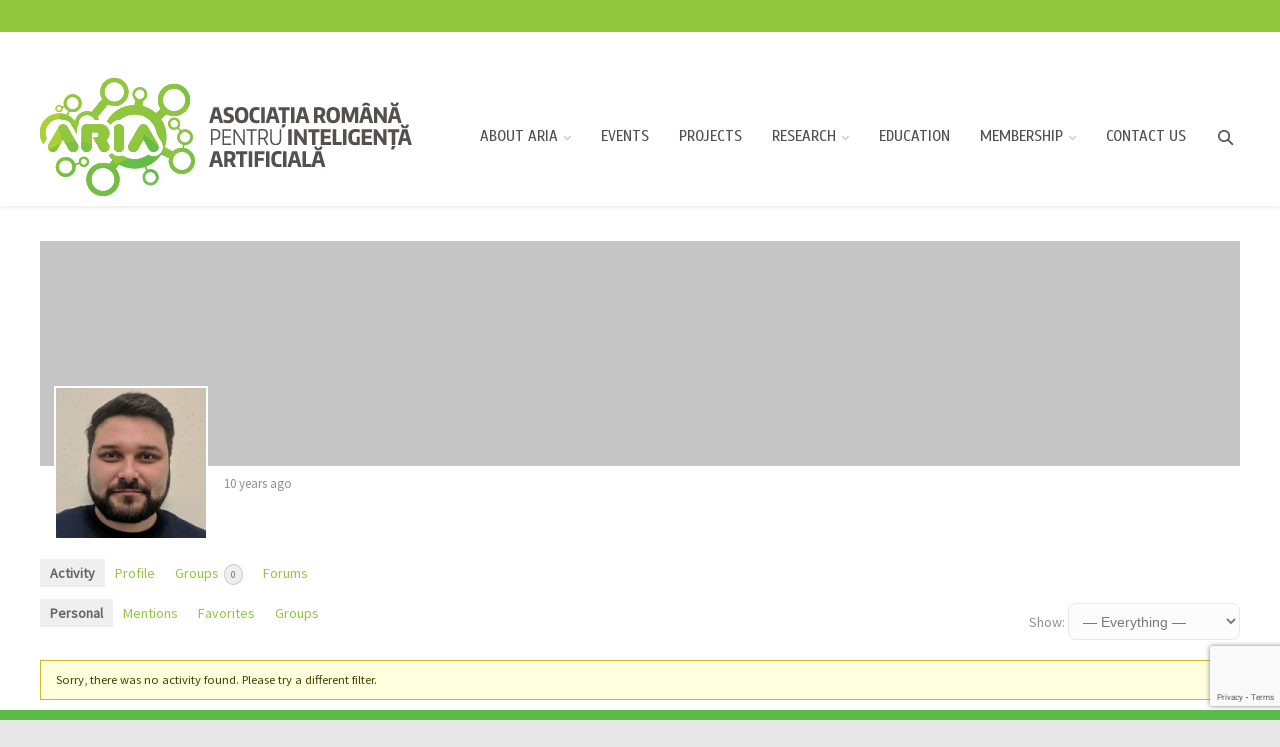

--- FILE ---
content_type: text/html; charset=UTF-8
request_url: http://aria-romania.org/members/mihaitrascau307/
body_size: 15148
content:
<!DOCTYPE html>
<!--[if IE 6]>
<html id="ie6" class="ancient-ie old-ie no-js" lang="en-US">
<![endif]-->
<!--[if IE 7]>
<html id="ie7" class="ancient-ie old-ie no-js" lang="en-US">
<![endif]-->
<!--[if IE 8]>
<html id="ie8" class="old-ie no-js" lang="en-US">
<![endif]-->
<!--[if IE 9]>
<html id="ie9" class="old-ie9 no-js" lang="en-US">
<![endif]-->
<!--[if !(IE 6) | !(IE 7) | !(IE 8)  ]><!-->
<html class="no-js" lang="en-US">
<!--<![endif]-->
<head>
	<meta http-equiv="X-UA-Compatible" content="IE=EmulateIE10">
	<meta charset="UTF-8" />
		<meta name="viewport" content="width=device-width, initial-scale=1, maximum-scale=1">
		<script type="text/javascript">
function createCookie(a,d,b){if(b){var c=new Date;c.setTime(c.getTime()+864E5*b);b="; expires="+c.toGMTString()}else b="";document.cookie=a+"="+d+b+"; path=/"}function readCookie(a){a+="=";for(var d=document.cookie.split(";"),b=0;b<d.length;b++){for(var c=d[b];" "==c.charAt(0);)c=c.substring(1,c.length);if(0==c.indexOf(a))return c.substring(a.length,c.length)}return null}function eraseCookie(a){createCookie(a,"",-1)}
function areCookiesEnabled(){var a=!1;createCookie("testing","Hello",1);null!=readCookie("testing")&&(a=!0,eraseCookie("testing"));return a}(function(a){var d=readCookie("devicePixelRatio"),b=void 0===a.devicePixelRatio?1:a.devicePixelRatio;areCookiesEnabled()&&null==d&&(a.navigator.standalone?(d=new XMLHttpRequest,d.open("GET","http://aria-romania.org/wp-content/themes/dt-the7-Theme/set-cookie.php?devicePixelRatio="+b,!1),d.send()):createCookie("devicePixelRatio",b,7),1!=b&&a.location.reload(!0))})(window);
</script>	<title>ARIA | Mihai Trăscău  </title>
	<link rel="profile" href="http://gmpg.org/xfn/11" />
	<link rel="pingback" href="http://aria-romania.org/xmlrpc.php" />
	<!--[if IE]>
	<script src="http://html5shiv.googlecode.com/svn/trunk/html5.js"></script>
	<![endif]-->
	<style type="text/css" id="static-stylesheet"></style>
	<!-- icon -->
<link rel="icon" href="http://aria-romania.org/wp-content/uploads/2016/02/ARIA-Logo_Favicon.png" type="image/png" />
<link rel="shortcut icon" href="http://aria-romania.org/wp-content/uploads/2016/02/ARIA-Logo_Favicon.png" type="image/png" />
<script>
  (function(i,s,o,g,r,a,m){i['GoogleAnalyticsObject']=r;i[r]=i[r]||function(){
  (i[r].q=i[r].q||[]).push(arguments)},i[r].l=1*new Date();a=s.createElement(o),
  m=s.getElementsByTagName(o)[0];a.async=1;a.src=g;m.parentNode.insertBefore(a,m)
  })(window,document,'script','https://www.google-analytics.com/analytics.js','ga');

  ga('create', 'UA-27605900-1', 'auto');
  ga('send', 'pageview');

</script><link rel="apple-touch-icon" href="http://aria-romania.org/wp-content/uploads/2016/02/ARIA-Logo-Icons_60x60.png"><link rel="apple-touch-icon" sizes="76x76" href="http://aria-romania.org/wp-content/uploads/2016/02/ARIA-Logo-Icons_76x76.png"><link rel="apple-touch-icon" sizes="120x120" href="http://aria-romania.org/wp-content/uploads/2016/02/ARIA-Logo-Icons_120x120.png"><link rel="apple-touch-icon" sizes="152x152" href="http://aria-romania.org/wp-content/uploads/2016/02/ARIA-Logo-Icons_152x152-2.png"><meta name='robots' content='max-image-preview:large' />
<link rel='dns-prefetch' href='//fonts.googleapis.com' />
<link rel="alternate" type="application/rss+xml" title="ARIA &raquo; Feed" href="http://aria-romania.org/feed/" />
<link rel="alternate" type="application/rss+xml" title="ARIA &raquo; Comments Feed" href="http://aria-romania.org/comments/feed/" />
<script type="text/javascript">
window._wpemojiSettings = {"baseUrl":"https:\/\/s.w.org\/images\/core\/emoji\/14.0.0\/72x72\/","ext":".png","svgUrl":"https:\/\/s.w.org\/images\/core\/emoji\/14.0.0\/svg\/","svgExt":".svg","source":{"concatemoji":"http:\/\/aria-romania.org\/wp-includes\/js\/wp-emoji-release.min.js?ver=0bf3d6c531585ef418e95d80d6750c93"}};
/*! This file is auto-generated */
!function(e,a,t){var n,r,o,i=a.createElement("canvas"),p=i.getContext&&i.getContext("2d");function s(e,t){p.clearRect(0,0,i.width,i.height),p.fillText(e,0,0);e=i.toDataURL();return p.clearRect(0,0,i.width,i.height),p.fillText(t,0,0),e===i.toDataURL()}function c(e){var t=a.createElement("script");t.src=e,t.defer=t.type="text/javascript",a.getElementsByTagName("head")[0].appendChild(t)}for(o=Array("flag","emoji"),t.supports={everything:!0,everythingExceptFlag:!0},r=0;r<o.length;r++)t.supports[o[r]]=function(e){if(p&&p.fillText)switch(p.textBaseline="top",p.font="600 32px Arial",e){case"flag":return s("\ud83c\udff3\ufe0f\u200d\u26a7\ufe0f","\ud83c\udff3\ufe0f\u200b\u26a7\ufe0f")?!1:!s("\ud83c\uddfa\ud83c\uddf3","\ud83c\uddfa\u200b\ud83c\uddf3")&&!s("\ud83c\udff4\udb40\udc67\udb40\udc62\udb40\udc65\udb40\udc6e\udb40\udc67\udb40\udc7f","\ud83c\udff4\u200b\udb40\udc67\u200b\udb40\udc62\u200b\udb40\udc65\u200b\udb40\udc6e\u200b\udb40\udc67\u200b\udb40\udc7f");case"emoji":return!s("\ud83e\udef1\ud83c\udffb\u200d\ud83e\udef2\ud83c\udfff","\ud83e\udef1\ud83c\udffb\u200b\ud83e\udef2\ud83c\udfff")}return!1}(o[r]),t.supports.everything=t.supports.everything&&t.supports[o[r]],"flag"!==o[r]&&(t.supports.everythingExceptFlag=t.supports.everythingExceptFlag&&t.supports[o[r]]);t.supports.everythingExceptFlag=t.supports.everythingExceptFlag&&!t.supports.flag,t.DOMReady=!1,t.readyCallback=function(){t.DOMReady=!0},t.supports.everything||(n=function(){t.readyCallback()},a.addEventListener?(a.addEventListener("DOMContentLoaded",n,!1),e.addEventListener("load",n,!1)):(e.attachEvent("onload",n),a.attachEvent("onreadystatechange",function(){"complete"===a.readyState&&t.readyCallback()})),(e=t.source||{}).concatemoji?c(e.concatemoji):e.wpemoji&&e.twemoji&&(c(e.twemoji),c(e.wpemoji)))}(window,document,window._wpemojiSettings);
</script>
<style type="text/css">
img.wp-smiley,
img.emoji {
	display: inline !important;
	border: none !important;
	box-shadow: none !important;
	height: 1em !important;
	width: 1em !important;
	margin: 0 0.07em !important;
	vertical-align: -0.1em !important;
	background: none !important;
	padding: 0 !important;
}
</style>
	<link rel='stylesheet' id='dt-validator-style-css' href='http://aria-romania.org/wp-content/themes/dt-the7-Theme/js/plugins/validator/validationEngine.jquery.css?ver=0bf3d6c531585ef418e95d80d6750c93' type='text/css' media='all' />
<link rel='stylesheet' id='dashicons-css' href='http://aria-romania.org/wp-includes/css/dashicons.min.css?ver=0bf3d6c531585ef418e95d80d6750c93' type='text/css' media='all' />
<link rel='stylesheet' id='admin-bar-css' href='http://aria-romania.org/wp-includes/css/admin-bar.min.css?ver=0bf3d6c531585ef418e95d80d6750c93' type='text/css' media='all' />
<link rel='stylesheet' id='wp-block-library-css' href='http://aria-romania.org/wp-includes/css/dist/block-library/style.min.css?ver=0bf3d6c531585ef418e95d80d6750c93' type='text/css' media='all' />
<style id='bp-login-form-style-inline-css' type='text/css'>
.widget_bp_core_login_widget .bp-login-widget-user-avatar{float:left}.widget_bp_core_login_widget .bp-login-widget-user-links{margin-left:70px}#bp-login-widget-form label{display:block;font-weight:600;margin:15px 0 5px;width:auto}#bp-login-widget-form input[type=password],#bp-login-widget-form input[type=text]{background-color:#fafafa;border:1px solid #d6d6d6;border-radius:0;font:inherit;font-size:100%;padding:.5em;width:100%}#bp-login-widget-form .bp-login-widget-register-link,#bp-login-widget-form .login-submit{display:inline;width:-moz-fit-content;width:fit-content}#bp-login-widget-form .bp-login-widget-register-link{margin-left:1em}#bp-login-widget-form .bp-login-widget-register-link a{filter:invert(1)}#bp-login-widget-form .bp-login-widget-pwd-link{font-size:80%}

</style>
<style id='bp-member-style-inline-css' type='text/css'>
[data-type="bp/member"] input.components-placeholder__input{border:1px solid #757575;border-radius:2px;flex:1 1 auto;padding:6px 8px}.bp-block-member{position:relative}.bp-block-member .member-content{display:flex}.bp-block-member .user-nicename{display:block}.bp-block-member .user-nicename a{border:none;color:currentColor;text-decoration:none}.bp-block-member .bp-profile-button{width:100%}.bp-block-member .bp-profile-button a.button{bottom:10px;display:inline-block;margin:18px 0 0;position:absolute;right:0}.bp-block-member.has-cover .item-header-avatar,.bp-block-member.has-cover .member-content,.bp-block-member.has-cover .member-description{z-index:2}.bp-block-member.has-cover .member-content,.bp-block-member.has-cover .member-description{padding-top:75px}.bp-block-member.has-cover .bp-member-cover-image{background-color:#c5c5c5;background-position:top;background-repeat:no-repeat;background-size:cover;border:0;display:block;height:150px;left:0;margin:0;padding:0;position:absolute;top:0;width:100%;z-index:1}.bp-block-member img.avatar{height:auto;width:auto}.bp-block-member.avatar-none .item-header-avatar{display:none}.bp-block-member.avatar-none.has-cover{min-height:200px}.bp-block-member.avatar-full{min-height:150px}.bp-block-member.avatar-full .item-header-avatar{width:180px}.bp-block-member.avatar-thumb .member-content{align-items:center;min-height:50px}.bp-block-member.avatar-thumb .item-header-avatar{width:70px}.bp-block-member.avatar-full.has-cover{min-height:300px}.bp-block-member.avatar-full.has-cover .item-header-avatar{width:200px}.bp-block-member.avatar-full.has-cover img.avatar{background:#fffc;border:2px solid #fff;margin-left:20px}.bp-block-member.avatar-thumb.has-cover .item-header-avatar{padding-top:75px}.entry .entry-content .bp-block-member .user-nicename a{border:none;color:currentColor;text-decoration:none}

</style>
<style id='bp-members-style-inline-css' type='text/css'>
[data-type="bp/members"] .components-placeholder.is-appender{min-height:0}[data-type="bp/members"] .components-placeholder.is-appender .components-placeholder__label:empty{display:none}[data-type="bp/members"] .components-placeholder input.components-placeholder__input{border:1px solid #757575;border-radius:2px;flex:1 1 auto;padding:6px 8px}[data-type="bp/members"].avatar-none .member-description{width:calc(100% - 44px)}[data-type="bp/members"].avatar-full .member-description{width:calc(100% - 224px)}[data-type="bp/members"].avatar-thumb .member-description{width:calc(100% - 114px)}[data-type="bp/members"] .member-content{position:relative}[data-type="bp/members"] .member-content .is-right{position:absolute;right:2px;top:2px}[data-type="bp/members"] .columns-2 .member-content .member-description,[data-type="bp/members"] .columns-3 .member-content .member-description,[data-type="bp/members"] .columns-4 .member-content .member-description{padding-left:44px;width:calc(100% - 44px)}[data-type="bp/members"] .columns-3 .is-right{right:-10px}[data-type="bp/members"] .columns-4 .is-right{right:-50px}.bp-block-members.is-grid{display:flex;flex-wrap:wrap;padding:0}.bp-block-members.is-grid .member-content{margin:0 1.25em 1.25em 0;width:100%}@media(min-width:600px){.bp-block-members.columns-2 .member-content{width:calc(50% - .625em)}.bp-block-members.columns-2 .member-content:nth-child(2n){margin-right:0}.bp-block-members.columns-3 .member-content{width:calc(33.33333% - .83333em)}.bp-block-members.columns-3 .member-content:nth-child(3n){margin-right:0}.bp-block-members.columns-4 .member-content{width:calc(25% - .9375em)}.bp-block-members.columns-4 .member-content:nth-child(4n){margin-right:0}}.bp-block-members .member-content{display:flex;flex-direction:column;padding-bottom:1em;text-align:center}.bp-block-members .member-content .item-header-avatar,.bp-block-members .member-content .member-description{width:100%}.bp-block-members .member-content .item-header-avatar{margin:0 auto}.bp-block-members .member-content .item-header-avatar img.avatar{display:inline-block}@media(min-width:600px){.bp-block-members .member-content{flex-direction:row;text-align:left}.bp-block-members .member-content .item-header-avatar,.bp-block-members .member-content .member-description{width:auto}.bp-block-members .member-content .item-header-avatar{margin:0}}.bp-block-members .member-content .user-nicename{display:block}.bp-block-members .member-content .user-nicename a{border:none;color:currentColor;text-decoration:none}.bp-block-members .member-content time{color:#767676;display:block;font-size:80%}.bp-block-members.avatar-none .item-header-avatar{display:none}.bp-block-members.avatar-full{min-height:190px}.bp-block-members.avatar-full .item-header-avatar{width:180px}.bp-block-members.avatar-thumb .member-content{min-height:80px}.bp-block-members.avatar-thumb .item-header-avatar{width:70px}.bp-block-members.columns-2 .member-content,.bp-block-members.columns-3 .member-content,.bp-block-members.columns-4 .member-content{display:block;text-align:center}.bp-block-members.columns-2 .member-content .item-header-avatar,.bp-block-members.columns-3 .member-content .item-header-avatar,.bp-block-members.columns-4 .member-content .item-header-avatar{margin:0 auto}.bp-block-members img.avatar{height:auto;max-width:-moz-fit-content;max-width:fit-content;width:auto}.bp-block-members .member-content.has-activity{align-items:center}.bp-block-members .member-content.has-activity .item-header-avatar{padding-right:1em}.bp-block-members .member-content.has-activity .wp-block-quote{margin-bottom:0;text-align:left}.bp-block-members .member-content.has-activity .wp-block-quote cite a,.entry .entry-content .bp-block-members .user-nicename a{border:none;color:currentColor;text-decoration:none}

</style>
<style id='bp-dynamic-members-style-inline-css' type='text/css'>
.bp-dynamic-block-container .item-options{font-size:.5em;margin:0 0 1em;padding:1em 0}.bp-dynamic-block-container .item-options a.selected{font-weight:600}.bp-dynamic-block-container ul.item-list{list-style:none;margin:1em 0;padding-left:0}.bp-dynamic-block-container ul.item-list li{margin-bottom:1em}.bp-dynamic-block-container ul.item-list li:after,.bp-dynamic-block-container ul.item-list li:before{content:" ";display:table}.bp-dynamic-block-container ul.item-list li:after{clear:both}.bp-dynamic-block-container ul.item-list li .item-avatar{float:left;width:60px}.bp-dynamic-block-container ul.item-list li .item{margin-left:70px}

</style>
<style id='bp-online-members-style-inline-css' type='text/css'>
.widget_bp_core_whos_online_widget .avatar-block,[data-type="bp/online-members"] .avatar-block{display:flex;flex-flow:row wrap}.widget_bp_core_whos_online_widget .avatar-block img,[data-type="bp/online-members"] .avatar-block img{margin:.5em}

</style>
<style id='bp-active-members-style-inline-css' type='text/css'>
.widget_bp_core_recently_active_widget .avatar-block,[data-type="bp/active-members"] .avatar-block{display:flex;flex-flow:row wrap}.widget_bp_core_recently_active_widget .avatar-block img,[data-type="bp/active-members"] .avatar-block img{margin:.5em}

</style>
<style id='bp-latest-activities-style-inline-css' type='text/css'>
.bp-latest-activities .components-flex.components-select-control select[multiple]{height:auto;padding:0 8px}.bp-latest-activities .components-flex.components-select-control select[multiple]+.components-input-control__suffix svg{display:none}.bp-latest-activities-block a,.entry .entry-content .bp-latest-activities-block a{border:none;text-decoration:none}.bp-latest-activities-block .activity-list.item-list blockquote{border:none;padding:0}.bp-latest-activities-block .activity-list.item-list blockquote .activity-item:not(.mini){box-shadow:1px 0 4px #00000026;padding:0 1em;position:relative}.bp-latest-activities-block .activity-list.item-list blockquote .activity-item:not(.mini):after,.bp-latest-activities-block .activity-list.item-list blockquote .activity-item:not(.mini):before{border-color:#0000;border-style:solid;content:"";display:block;height:0;left:15px;position:absolute;width:0}.bp-latest-activities-block .activity-list.item-list blockquote .activity-item:not(.mini):before{border-top-color:#00000026;border-width:9px;bottom:-18px;left:14px}.bp-latest-activities-block .activity-list.item-list blockquote .activity-item:not(.mini):after{border-top-color:#fff;border-width:8px;bottom:-16px}.bp-latest-activities-block .activity-list.item-list blockquote .activity-item.mini .avatar{display:inline-block;height:20px;margin-right:2px;vertical-align:middle;width:20px}.bp-latest-activities-block .activity-list.item-list footer{align-items:center;display:flex}.bp-latest-activities-block .activity-list.item-list footer img.avatar{border:none;display:inline-block;margin-right:.5em}.bp-latest-activities-block .activity-list.item-list footer .activity-time-since{font-size:90%}.bp-latest-activities-block .widget-error{border-left:4px solid #0b80a4;box-shadow:1px 0 4px #00000026}.bp-latest-activities-block .widget-error p{padding:0 1em}

</style>
<style id='bp-group-style-inline-css' type='text/css'>
[data-type="bp/group"] input.components-placeholder__input{border:1px solid #757575;border-radius:2px;flex:1 1 auto;padding:6px 8px}.bp-block-group{position:relative}.bp-block-group .group-content{display:flex}.bp-block-group .group-description{width:100%}.bp-block-group .group-description-content{margin-bottom:18px;width:100%}.bp-block-group .bp-profile-button{overflow:hidden;width:100%}.bp-block-group .bp-profile-button a.button{margin:18px 0 0}.bp-block-group.has-cover .group-content,.bp-block-group.has-cover .group-description,.bp-block-group.has-cover .item-header-avatar{z-index:2}.bp-block-group.has-cover .group-content,.bp-block-group.has-cover .group-description{padding-top:75px}.bp-block-group.has-cover .bp-group-cover-image{background-color:#c5c5c5;background-position:top;background-repeat:no-repeat;background-size:cover;border:0;display:block;height:150px;left:0;margin:0;padding:0;position:absolute;top:0;width:100%;z-index:1}.bp-block-group img.avatar{height:auto;width:auto}.bp-block-group.avatar-none .item-header-avatar{display:none}.bp-block-group.avatar-full{min-height:150px}.bp-block-group.avatar-full .item-header-avatar{width:180px}.bp-block-group.avatar-full .group-description{padding-left:35px}.bp-block-group.avatar-thumb .item-header-avatar{width:70px}.bp-block-group.avatar-thumb .item-header-avatar img.avatar{margin-top:15px}.bp-block-group.avatar-none.has-cover{min-height:200px}.bp-block-group.avatar-none.has-cover .item-header-avatar{padding-top:75px}.bp-block-group.avatar-full.has-cover{min-height:300px}.bp-block-group.avatar-full.has-cover .item-header-avatar{width:200px}.bp-block-group.avatar-full.has-cover img.avatar{background:#fffc;border:2px solid #fff;margin-left:20px}.bp-block-group.avatar-thumb:not(.has-description) .group-content{align-items:center;min-height:50px}.bp-block-group.avatar-thumb.has-cover .item-header-avatar{padding-top:75px}.bp-block-group.has-description .bp-profile-button a.button{display:block;float:right}

</style>
<style id='bp-groups-style-inline-css' type='text/css'>
[data-type="bp/groups"] .components-placeholder.is-appender{min-height:0}[data-type="bp/groups"] .components-placeholder.is-appender .components-placeholder__label:empty{display:none}[data-type="bp/groups"] .components-placeholder input.components-placeholder__input{border:1px solid #757575;border-radius:2px;flex:1 1 auto;padding:6px 8px}[data-type="bp/groups"].avatar-none .group-description{width:calc(100% - 44px)}[data-type="bp/groups"].avatar-full .group-description{width:calc(100% - 224px)}[data-type="bp/groups"].avatar-thumb .group-description{width:calc(100% - 114px)}[data-type="bp/groups"] .group-content{position:relative}[data-type="bp/groups"] .group-content .is-right{position:absolute;right:2px;top:2px}[data-type="bp/groups"] .columns-2 .group-content .group-description,[data-type="bp/groups"] .columns-3 .group-content .group-description,[data-type="bp/groups"] .columns-4 .group-content .group-description{padding-left:44px;width:calc(100% - 44px)}[data-type="bp/groups"] .columns-3 .is-right{right:-10px}[data-type="bp/groups"] .columns-4 .is-right{right:-50px}.bp-block-groups.is-grid{display:flex;flex-wrap:wrap;padding:0}.bp-block-groups.is-grid .group-content{margin:0 1.25em 1.25em 0;width:100%}@media(min-width:600px){.bp-block-groups.columns-2 .group-content{width:calc(50% - .625em)}.bp-block-groups.columns-2 .group-content:nth-child(2n){margin-right:0}.bp-block-groups.columns-3 .group-content{width:calc(33.33333% - .83333em)}.bp-block-groups.columns-3 .group-content:nth-child(3n){margin-right:0}.bp-block-groups.columns-4 .group-content{width:calc(25% - .9375em)}.bp-block-groups.columns-4 .group-content:nth-child(4n){margin-right:0}}.bp-block-groups .group-content{display:flex;flex-direction:column;padding-bottom:1em;text-align:center}.bp-block-groups .group-content .group-description,.bp-block-groups .group-content .item-header-avatar{width:100%}.bp-block-groups .group-content .item-header-avatar{margin:0 auto}.bp-block-groups .group-content .item-header-avatar img.avatar{display:inline-block}@media(min-width:600px){.bp-block-groups .group-content{flex-direction:row;text-align:left}.bp-block-groups .group-content .group-description,.bp-block-groups .group-content .item-header-avatar{width:auto}.bp-block-groups .group-content .item-header-avatar{margin:0}}.bp-block-groups .group-content time{color:#767676;display:block;font-size:80%}.bp-block-groups.avatar-none .item-header-avatar{display:none}.bp-block-groups.avatar-full{min-height:190px}.bp-block-groups.avatar-full .item-header-avatar{width:180px}.bp-block-groups.avatar-thumb .group-content{min-height:80px}.bp-block-groups.avatar-thumb .item-header-avatar{width:70px}.bp-block-groups.columns-2 .group-content,.bp-block-groups.columns-3 .group-content,.bp-block-groups.columns-4 .group-content{display:block;text-align:center}.bp-block-groups.columns-2 .group-content .item-header-avatar,.bp-block-groups.columns-3 .group-content .item-header-avatar,.bp-block-groups.columns-4 .group-content .item-header-avatar{margin:0 auto}.bp-block-groups img.avatar{height:auto;max-width:-moz-fit-content;max-width:fit-content;width:auto}.bp-block-groups .member-content.has-description{align-items:center}.bp-block-groups .member-content.has-description .item-header-avatar{padding-right:1em}.bp-block-groups .member-content.has-description .group-description-content{margin-bottom:0;text-align:left}

</style>
<style id='bp-dynamic-groups-style-inline-css' type='text/css'>
.bp-dynamic-block-container .item-options{font-size:.5em;margin:0 0 1em;padding:1em 0}.bp-dynamic-block-container .item-options a.selected{font-weight:600}.bp-dynamic-block-container ul.item-list{list-style:none;margin:1em 0;padding-left:0}.bp-dynamic-block-container ul.item-list li{margin-bottom:1em}.bp-dynamic-block-container ul.item-list li:after,.bp-dynamic-block-container ul.item-list li:before{content:" ";display:table}.bp-dynamic-block-container ul.item-list li:after{clear:both}.bp-dynamic-block-container ul.item-list li .item-avatar{float:left;width:60px}.bp-dynamic-block-container ul.item-list li .item{margin-left:70px}

</style>
<style id='bp-sitewide-notices-style-inline-css' type='text/css'>
.bp-sitewide-notice-block .bp-screen-reader-text,[data-type="bp/sitewide-notices"] .bp-screen-reader-text{border:0;clip:rect(0 0 0 0);height:1px;margin:-1px;overflow:hidden;padding:0;position:absolute;width:1px;word-wrap:normal!important}.bp-sitewide-notice-block [data-bp-tooltip]:after,[data-type="bp/sitewide-notices"] [data-bp-tooltip]:after{background-color:#fff;border:1px solid #737373;border-radius:1px;box-shadow:4px 4px 8px #0003;color:#333;content:attr(data-bp-tooltip);display:none;font-family:Helvetica Neue,Helvetica,Arial,san-serif;font-size:12px;font-weight:400;letter-spacing:normal;line-height:1.25;max-width:200px;opacity:0;padding:5px 8px;pointer-events:none;position:absolute;text-shadow:none;text-transform:none;transform:translateZ(0);transition:all 1.5s ease;visibility:hidden;white-space:nowrap;word-wrap:break-word;z-index:100000}.bp-sitewide-notice-block .bp-tooltip:after,[data-type="bp/sitewide-notices"] .bp-tooltip:after{left:50%;margin-top:7px;top:110%;transform:translate(-50%)}.bp-sitewide-notice-block{border-left:4px solid #ff853c;padding-left:1em;position:relative}.bp-sitewide-notice-block h2:before{background:none;border:none}.bp-sitewide-notice-block .dismiss-notice{background-color:#0000;border:1px solid #ff853c;color:#ff853c;display:block;padding:.2em .5em;position:absolute;right:.5em;top:.5em;width:-moz-fit-content;width:fit-content}.bp-sitewide-notice-block .dismiss-notice:hover{background-color:#ff853c;color:#fff}

</style>
<link rel='stylesheet' id='classic-theme-styles-css' href='http://aria-romania.org/wp-includes/css/classic-themes.min.css?ver=0bf3d6c531585ef418e95d80d6750c93' type='text/css' media='all' />
<style id='global-styles-inline-css' type='text/css'>
body{--wp--preset--color--black: #000000;--wp--preset--color--cyan-bluish-gray: #abb8c3;--wp--preset--color--white: #ffffff;--wp--preset--color--pale-pink: #f78da7;--wp--preset--color--vivid-red: #cf2e2e;--wp--preset--color--luminous-vivid-orange: #ff6900;--wp--preset--color--luminous-vivid-amber: #fcb900;--wp--preset--color--light-green-cyan: #7bdcb5;--wp--preset--color--vivid-green-cyan: #00d084;--wp--preset--color--pale-cyan-blue: #8ed1fc;--wp--preset--color--vivid-cyan-blue: #0693e3;--wp--preset--color--vivid-purple: #9b51e0;--wp--preset--gradient--vivid-cyan-blue-to-vivid-purple: linear-gradient(135deg,rgba(6,147,227,1) 0%,rgb(155,81,224) 100%);--wp--preset--gradient--light-green-cyan-to-vivid-green-cyan: linear-gradient(135deg,rgb(122,220,180) 0%,rgb(0,208,130) 100%);--wp--preset--gradient--luminous-vivid-amber-to-luminous-vivid-orange: linear-gradient(135deg,rgba(252,185,0,1) 0%,rgba(255,105,0,1) 100%);--wp--preset--gradient--luminous-vivid-orange-to-vivid-red: linear-gradient(135deg,rgba(255,105,0,1) 0%,rgb(207,46,46) 100%);--wp--preset--gradient--very-light-gray-to-cyan-bluish-gray: linear-gradient(135deg,rgb(238,238,238) 0%,rgb(169,184,195) 100%);--wp--preset--gradient--cool-to-warm-spectrum: linear-gradient(135deg,rgb(74,234,220) 0%,rgb(151,120,209) 20%,rgb(207,42,186) 40%,rgb(238,44,130) 60%,rgb(251,105,98) 80%,rgb(254,248,76) 100%);--wp--preset--gradient--blush-light-purple: linear-gradient(135deg,rgb(255,206,236) 0%,rgb(152,150,240) 100%);--wp--preset--gradient--blush-bordeaux: linear-gradient(135deg,rgb(254,205,165) 0%,rgb(254,45,45) 50%,rgb(107,0,62) 100%);--wp--preset--gradient--luminous-dusk: linear-gradient(135deg,rgb(255,203,112) 0%,rgb(199,81,192) 50%,rgb(65,88,208) 100%);--wp--preset--gradient--pale-ocean: linear-gradient(135deg,rgb(255,245,203) 0%,rgb(182,227,212) 50%,rgb(51,167,181) 100%);--wp--preset--gradient--electric-grass: linear-gradient(135deg,rgb(202,248,128) 0%,rgb(113,206,126) 100%);--wp--preset--gradient--midnight: linear-gradient(135deg,rgb(2,3,129) 0%,rgb(40,116,252) 100%);--wp--preset--duotone--dark-grayscale: url('#wp-duotone-dark-grayscale');--wp--preset--duotone--grayscale: url('#wp-duotone-grayscale');--wp--preset--duotone--purple-yellow: url('#wp-duotone-purple-yellow');--wp--preset--duotone--blue-red: url('#wp-duotone-blue-red');--wp--preset--duotone--midnight: url('#wp-duotone-midnight');--wp--preset--duotone--magenta-yellow: url('#wp-duotone-magenta-yellow');--wp--preset--duotone--purple-green: url('#wp-duotone-purple-green');--wp--preset--duotone--blue-orange: url('#wp-duotone-blue-orange');--wp--preset--font-size--small: 13px;--wp--preset--font-size--medium: 20px;--wp--preset--font-size--large: 36px;--wp--preset--font-size--x-large: 42px;--wp--preset--spacing--20: 0.44rem;--wp--preset--spacing--30: 0.67rem;--wp--preset--spacing--40: 1rem;--wp--preset--spacing--50: 1.5rem;--wp--preset--spacing--60: 2.25rem;--wp--preset--spacing--70: 3.38rem;--wp--preset--spacing--80: 5.06rem;--wp--preset--shadow--natural: 6px 6px 9px rgba(0, 0, 0, 0.2);--wp--preset--shadow--deep: 12px 12px 50px rgba(0, 0, 0, 0.4);--wp--preset--shadow--sharp: 6px 6px 0px rgba(0, 0, 0, 0.2);--wp--preset--shadow--outlined: 6px 6px 0px -3px rgba(255, 255, 255, 1), 6px 6px rgba(0, 0, 0, 1);--wp--preset--shadow--crisp: 6px 6px 0px rgba(0, 0, 0, 1);}:where(.is-layout-flex){gap: 0.5em;}body .is-layout-flow > .alignleft{float: left;margin-inline-start: 0;margin-inline-end: 2em;}body .is-layout-flow > .alignright{float: right;margin-inline-start: 2em;margin-inline-end: 0;}body .is-layout-flow > .aligncenter{margin-left: auto !important;margin-right: auto !important;}body .is-layout-constrained > .alignleft{float: left;margin-inline-start: 0;margin-inline-end: 2em;}body .is-layout-constrained > .alignright{float: right;margin-inline-start: 2em;margin-inline-end: 0;}body .is-layout-constrained > .aligncenter{margin-left: auto !important;margin-right: auto !important;}body .is-layout-constrained > :where(:not(.alignleft):not(.alignright):not(.alignfull)){max-width: var(--wp--style--global--content-size);margin-left: auto !important;margin-right: auto !important;}body .is-layout-constrained > .alignwide{max-width: var(--wp--style--global--wide-size);}body .is-layout-flex{display: flex;}body .is-layout-flex{flex-wrap: wrap;align-items: center;}body .is-layout-flex > *{margin: 0;}:where(.wp-block-columns.is-layout-flex){gap: 2em;}.has-black-color{color: var(--wp--preset--color--black) !important;}.has-cyan-bluish-gray-color{color: var(--wp--preset--color--cyan-bluish-gray) !important;}.has-white-color{color: var(--wp--preset--color--white) !important;}.has-pale-pink-color{color: var(--wp--preset--color--pale-pink) !important;}.has-vivid-red-color{color: var(--wp--preset--color--vivid-red) !important;}.has-luminous-vivid-orange-color{color: var(--wp--preset--color--luminous-vivid-orange) !important;}.has-luminous-vivid-amber-color{color: var(--wp--preset--color--luminous-vivid-amber) !important;}.has-light-green-cyan-color{color: var(--wp--preset--color--light-green-cyan) !important;}.has-vivid-green-cyan-color{color: var(--wp--preset--color--vivid-green-cyan) !important;}.has-pale-cyan-blue-color{color: var(--wp--preset--color--pale-cyan-blue) !important;}.has-vivid-cyan-blue-color{color: var(--wp--preset--color--vivid-cyan-blue) !important;}.has-vivid-purple-color{color: var(--wp--preset--color--vivid-purple) !important;}.has-black-background-color{background-color: var(--wp--preset--color--black) !important;}.has-cyan-bluish-gray-background-color{background-color: var(--wp--preset--color--cyan-bluish-gray) !important;}.has-white-background-color{background-color: var(--wp--preset--color--white) !important;}.has-pale-pink-background-color{background-color: var(--wp--preset--color--pale-pink) !important;}.has-vivid-red-background-color{background-color: var(--wp--preset--color--vivid-red) !important;}.has-luminous-vivid-orange-background-color{background-color: var(--wp--preset--color--luminous-vivid-orange) !important;}.has-luminous-vivid-amber-background-color{background-color: var(--wp--preset--color--luminous-vivid-amber) !important;}.has-light-green-cyan-background-color{background-color: var(--wp--preset--color--light-green-cyan) !important;}.has-vivid-green-cyan-background-color{background-color: var(--wp--preset--color--vivid-green-cyan) !important;}.has-pale-cyan-blue-background-color{background-color: var(--wp--preset--color--pale-cyan-blue) !important;}.has-vivid-cyan-blue-background-color{background-color: var(--wp--preset--color--vivid-cyan-blue) !important;}.has-vivid-purple-background-color{background-color: var(--wp--preset--color--vivid-purple) !important;}.has-black-border-color{border-color: var(--wp--preset--color--black) !important;}.has-cyan-bluish-gray-border-color{border-color: var(--wp--preset--color--cyan-bluish-gray) !important;}.has-white-border-color{border-color: var(--wp--preset--color--white) !important;}.has-pale-pink-border-color{border-color: var(--wp--preset--color--pale-pink) !important;}.has-vivid-red-border-color{border-color: var(--wp--preset--color--vivid-red) !important;}.has-luminous-vivid-orange-border-color{border-color: var(--wp--preset--color--luminous-vivid-orange) !important;}.has-luminous-vivid-amber-border-color{border-color: var(--wp--preset--color--luminous-vivid-amber) !important;}.has-light-green-cyan-border-color{border-color: var(--wp--preset--color--light-green-cyan) !important;}.has-vivid-green-cyan-border-color{border-color: var(--wp--preset--color--vivid-green-cyan) !important;}.has-pale-cyan-blue-border-color{border-color: var(--wp--preset--color--pale-cyan-blue) !important;}.has-vivid-cyan-blue-border-color{border-color: var(--wp--preset--color--vivid-cyan-blue) !important;}.has-vivid-purple-border-color{border-color: var(--wp--preset--color--vivid-purple) !important;}.has-vivid-cyan-blue-to-vivid-purple-gradient-background{background: var(--wp--preset--gradient--vivid-cyan-blue-to-vivid-purple) !important;}.has-light-green-cyan-to-vivid-green-cyan-gradient-background{background: var(--wp--preset--gradient--light-green-cyan-to-vivid-green-cyan) !important;}.has-luminous-vivid-amber-to-luminous-vivid-orange-gradient-background{background: var(--wp--preset--gradient--luminous-vivid-amber-to-luminous-vivid-orange) !important;}.has-luminous-vivid-orange-to-vivid-red-gradient-background{background: var(--wp--preset--gradient--luminous-vivid-orange-to-vivid-red) !important;}.has-very-light-gray-to-cyan-bluish-gray-gradient-background{background: var(--wp--preset--gradient--very-light-gray-to-cyan-bluish-gray) !important;}.has-cool-to-warm-spectrum-gradient-background{background: var(--wp--preset--gradient--cool-to-warm-spectrum) !important;}.has-blush-light-purple-gradient-background{background: var(--wp--preset--gradient--blush-light-purple) !important;}.has-blush-bordeaux-gradient-background{background: var(--wp--preset--gradient--blush-bordeaux) !important;}.has-luminous-dusk-gradient-background{background: var(--wp--preset--gradient--luminous-dusk) !important;}.has-pale-ocean-gradient-background{background: var(--wp--preset--gradient--pale-ocean) !important;}.has-electric-grass-gradient-background{background: var(--wp--preset--gradient--electric-grass) !important;}.has-midnight-gradient-background{background: var(--wp--preset--gradient--midnight) !important;}.has-small-font-size{font-size: var(--wp--preset--font-size--small) !important;}.has-medium-font-size{font-size: var(--wp--preset--font-size--medium) !important;}.has-large-font-size{font-size: var(--wp--preset--font-size--large) !important;}.has-x-large-font-size{font-size: var(--wp--preset--font-size--x-large) !important;}
.wp-block-navigation a:where(:not(.wp-element-button)){color: inherit;}
:where(.wp-block-columns.is-layout-flex){gap: 2em;}
.wp-block-pullquote{font-size: 1.5em;line-height: 1.6;}
</style>
<link rel='stylesheet' id='advpsStyleSheet-css' href='http://aria-romania.org/wp-content/plugins/advanced-post-slider/advps-style.css?ver=0bf3d6c531585ef418e95d80d6750c93' type='text/css' media='all' />
<link rel='stylesheet' id='bbp-default-css' href='http://aria-romania.org/wp-content/plugins/bbpress/templates/default/css/bbpress.min.css?ver=2.6.11' type='text/css' media='all' />
<link rel='stylesheet' id='bp-admin-bar-css' href='http://aria-romania.org/wp-content/plugins/buddypress/bp-core/css/admin-bar.min.css?ver=14.3.3' type='text/css' media='all' />
<link rel='stylesheet' id='bp-tooltips-css' href='http://aria-romania.org/wp-content/plugins/buddypress/bp-core/css/bp-tooltips.min.css?ver=14.3.3' type='text/css' media='all' />
<link rel='stylesheet' id='bp-legacy-css-css' href='http://aria-romania.org/wp-content/plugins/buddypress/bp-templates/bp-legacy/css/buddypress.min.css?ver=14.3.3' type='text/css' media='screen' />
<style id='bp-legacy-css-inline-css' type='text/css'>

		/* Cover image */
		#buddypress #header-cover-image {
			height: 225px;
			
		}

		#buddypress #create-group-form #header-cover-image {
			margin: 1em 0;
			position: relative;
		}

		.bp-user #buddypress #item-header {
			padding-top: 0;
		}

		#buddypress #item-header-cover-image #item-header-avatar {
			margin-top: 145px;
			float: left;
			overflow: visible;
			width: auto;
		}

		#buddypress div#item-header #item-header-cover-image #item-header-content {
			clear: both;
			float: left;
			margin-left: 170px;
			margin-top: -140px;
			width: auto;
		}

		body.single-item.groups #buddypress div#item-header #item-header-cover-image #item-header-content,
		body.single-item.groups #buddypress div#item-header #item-header-cover-image #item-actions {
			clear: none;
			margin-top: 225px;
			margin-left: 0;
			max-width: 50%;
		}

		body.single-item.groups #buddypress div#item-header #item-header-cover-image #item-actions {
			max-width: 20%;
			padding-top: 20px;
		}

		

		#buddypress div#item-header-cover-image .user-nicename a,
		#buddypress div#item-header-cover-image .user-nicename {
			font-size: 200%;
			color: #fff;
			margin: 0 0 0.6em;
			text-rendering: optimizelegibility;
			text-shadow: 0 0 3px rgba( 0, 0, 0, 0.8 );
		}

		#buddypress #item-header-cover-image #item-header-avatar img.avatar {
			background: rgba( 255, 255, 255, 0.8 );
			border: solid 2px #fff;
		}

		#buddypress #item-header-cover-image #item-header-avatar a {
			border: 0;
			text-decoration: none;
		}

		#buddypress #item-header-cover-image #item-buttons {
			margin: 0 0 10px;
			padding: 0 0 5px;
		}

		#buddypress #item-header-cover-image #item-buttons:after {
			clear: both;
			content: "";
			display: table;
		}

		@media screen and (max-width: 782px) {
			#buddypress #item-header-cover-image #item-header-avatar,
			.bp-user #buddypress #item-header #item-header-cover-image #item-header-avatar,
			#buddypress div#item-header #item-header-cover-image #item-header-content {
				width: 100%;
				text-align: center;
			}

			#buddypress #item-header-cover-image #item-header-avatar a {
				display: inline-block;
			}

			#buddypress #item-header-cover-image #item-header-avatar img {
				margin: 0;
			}

			#buddypress div#item-header #item-header-cover-image #item-header-content,
			body.single-item.groups #buddypress div#item-header #item-header-cover-image #item-header-content,
			body.single-item.groups #buddypress div#item-header #item-header-cover-image #item-actions {
				margin: 0;
			}

			body.single-item.groups #buddypress div#item-header #item-header-cover-image #item-header-content,
			body.single-item.groups #buddypress div#item-header #item-header-cover-image #item-actions {
				max-width: 100%;
			}

			#buddypress div#item-header-cover-image h2 a,
			#buddypress div#item-header-cover-image h2 {
				color: inherit;
				text-shadow: none;
				margin: 25px 0 0;
				font-size: 200%;
			}

			#buddypress #item-header-cover-image #item-buttons div {
				float: none;
				display: inline-block;
			}

			#buddypress #item-header-cover-image #item-buttons:before {
				content: "";
			}

			#buddypress #item-header-cover-image #item-buttons {
				margin: 5px 0;
			}
		}
	
</style>
<link rel='stylesheet' id='contact-form-7-css' href='http://aria-romania.org/wp-content/plugins/contact-form-7/includes/css/styles.css?ver=5.7.6' type='text/css' media='all' />
<link rel='stylesheet' id='searchandfilter-css' href='http://aria-romania.org/wp-content/plugins/search-filter/style.css?ver=1' type='text/css' media='all' />
<link rel='stylesheet' id='sidebar-login-css' href='http://aria-romania.org/wp-content/plugins/sidebar-login/build/sidebar-login.css?ver=1671209915' type='text/css' media='all' />
<link rel='stylesheet' id='newsletter-css' href='http://aria-romania.org/wp-content/plugins/newsletter/style.css?ver=7.7.0' type='text/css' media='all' />
<link rel='stylesheet' id='dt-font-basic-new1-css' href='http://fonts.googleapis.com/css?family=Source+Sans+Pro&#038;ver=0bf3d6c531585ef418e95d80d6750c93' type='text/css' media='all' />
<link rel='stylesheet' id='dt-font-h1-new1-css' href='http://fonts.googleapis.com/css?family=Scada&#038;ver=0bf3d6c531585ef418e95d80d6750c93' type='text/css' media='all' />
<link rel='stylesheet' id='dt-font-btn-s-new1-css' href='http://fonts.googleapis.com/css?family=Raleway%3A500&#038;ver=0bf3d6c531585ef418e95d80d6750c93' type='text/css' media='all' />
<link rel='stylesheet' id='dt-main-css' href='http://aria-romania.org/wp-content/themes/dt-the7-Theme/css/main.css?ver=4.2.2' type='text/css' media='all' />
<link rel='stylesheet' id='dt-awsome-fonts-css' href='http://aria-romania.org/wp-content/themes/dt-the7-Theme/css/font-awesome.min.css?ver=4.2.2' type='text/css' media='all' />
<link rel='stylesheet' id='dt-custom.less-css' href='http://aria-romania.org/wp-content/uploads/wp-less/dt-the7-Theme/css/custom-c7e9298ec8.css?ver=4.2.2' type='text/css' media='all' />
<link rel='stylesheet' id='dt-media-css' href='http://aria-romania.org/wp-content/themes/dt-the7-Theme/css/media.css?ver=4.2.2' type='text/css' media='all' />
<link rel='stylesheet' id='dt-royalslider-css' href='http://aria-romania.org/wp-content/themes/dt-the7-Theme/royalslider/royalslider.css?ver=4.2.2' type='text/css' media='all' />
<link rel='stylesheet' id='style-css' href='http://aria-romania.org/wp-content/themes/dt-the7-Theme/style.css?ver=4.2.2' type='text/css' media='all' />
<style id='style-inline-css' type='text/css'>
@font-face {
    font-family: 'encode_sans_condensed';
    src: url('http://aria-romania.org/encode/encodesanscondensed-bold-webfont.eot');
    src: url('http://aria-romania.org/encode/encodesanscondensed-bold-webfont.eot?#iefix') format('embedded-opentype'),
         url('http://aria-romania.org/encode/encodesanscondensed-bold-webfont.woff2') format('woff2'),
         url('http://aria-romania.org/encode/encodesanscondensed-bold-webfont.woff') format('woff'),
         url('http://aria-romania.org/encode/encodesanscondensed-bold-webfont.ttf') format('truetype'),
         url('http://aria-romania.org/encode/encodesanscondensed-bold-webfont.svg#encode_sans_condensedbold') format('svg');
    font-weight: bold;
    font-style: normal;
}

@font-face {
    font-family: 'encode_sans_condensed';
    src: url('http://aria-romania.org/encode/encodesanscondensed-light-webfont.eot');
    src: url('http://aria-romania.org/encode/encodesanscondensed-light-webfont.eot?#iefix') format('embedded-opentype'),
         url('http://aria-romania.org/encode/encodesanscondensed-light-webfont.woff2') format('woff2'),
         url('http://aria-romania.org/encode/encodesanscondensed-light-webfont.woff') format('woff'),
         url('http://aria-romania.org/encode/encodesanscondensed-light-webfont.ttf') format('truetype'),
         url('http://aria-romania.org/encode/encodesanscondensed-light-webfont.svg#encode_sans_condensedlight') format('svg');
    font-weight: normal;
    font-style: normal;
}

@font-face {
    font-family: 'encode_sans_condensed';
    src: url('http://aria-romania.org/encode/encodesanscondensed-regular-webfont.eot');
    src: url('http://aria-romania.org/encode/encodesanscondensed-regular-webfont.eot?#iefix') format('embedded-opentype'),
         url('http://aria-romania.org/encode/encodesanscondensed-regular-webfont.woff2') format('woff2'),
         url('http://aria-romania.org/encode/encodesanscondensed-regular-webfont.woff') format('woff'),
         url('http://aria-romania.org/encode/encodesanscondensed-regular-webfont.ttf') format('truetype'),
         url('http://aria-romania.org/encode/encodesanscondensed-regular-webfont.svg#encode_sans_condensedregular') format('svg');
    font-weight: normal;
    font-style: normal;

}

body {
font-family: 'encode_sans_condensed';
    font-weight: normal;
    font-style: normal;
text-transform:none !important;
}


.backgroundgreen {
background-color:#00ff00 !important;
}
.greyrow
{
padding-top:55px;
padding-bottom:55px;
background-color:#e2e2e2 !important;
}

#main {
    padding: 30px 0 0 0 !important;
}


#buddypress div.dir-search input[type=text], #buddypress li.groups-members-search input[type=text] {
    color: #7a7a7a;
    background-color: #fcfcfc;
    margin-bottom: 10px;
    border: 1px solid #e8e8e8;
-webkit-border-radius: 8px;
    -moz-border-radius: 8px;
    -ms-border-radius: 8px;
    -o-border-radius: 8px;
    border-radius: 8px;
    padding: 9px 10px 8px 10px;
}

html:not(.mobile-true) #main img:not(.animate-element), html:not(.mobile-true) #header img, html:not(.mobile-true) #bottom-bar img{	
    opacity: 1!important;
	-webkit-transition: opacity 1000ms ease;
	-moz-transition: opacity 1000ms ease;
	-ms-transition: opacity 1000ms ease;
	-o-transition: opacity 1000ms ease;
	transition: opacity 1000ms ease;
}

#wpadminbar {
	width: 100%!important;
}
</style>
<link rel='stylesheet' id='amrusers-css' href='http://aria-romania.org/wp-content/plugins/amr-users/css/amrusersfront.css?ver=0bf3d6c531585ef418e95d80d6750c93' type='text/css' media='all' />
<link rel='stylesheet' id='ws-plugin--s2member-css' href='http://aria-romania.org/wp-content/plugins/s2member/s2member-o.php?ws_plugin__s2member_css=1&#038;qcABC=1&#038;ver=241114-241114-3377185159' type='text/css' media='all' />
<script type='text/javascript' src='http://aria-romania.org/wp-content/plugins/enable-jquery-migrate-helper/js/jquery/jquery-1.12.4-wp.js?ver=1.12.4-wp' id='jquery-core-js'></script>
<script type='text/javascript' src='http://aria-romania.org/wp-content/plugins/enable-jquery-migrate-helper/js/jquery-migrate/jquery-migrate-1.4.1-wp.js?ver=1.4.1-wp' id='jquery-migrate-js'></script>
<script type='text/javascript' src='http://aria-romania.org/wp-content/plugins/advanced-post-slider/js/advps.frnt.script.js?ver=0bf3d6c531585ef418e95d80d6750c93' id='advps_front_script-js'></script>
<script type='text/javascript' src='http://aria-romania.org/wp-content/plugins/advanced-post-slider/bxslider/jquery.bxslider.min.js?ver=0bf3d6c531585ef418e95d80d6750c93' id='advps_jbx-js'></script>
<script type='text/javascript' id='bp-confirm-js-extra'>
/* <![CDATA[ */
var BP_Confirm = {"are_you_sure":"Are you sure?"};
/* ]]> */
</script>
<script type='text/javascript' src='http://aria-romania.org/wp-content/plugins/buddypress/bp-core/js/confirm.min.js?ver=14.3.3' id='bp-confirm-js'></script>
<script type='text/javascript' src='http://aria-romania.org/wp-content/plugins/buddypress/bp-core/js/jquery-query.min.js?ver=14.3.3' id='bp-jquery-query-js'></script>
<script type='text/javascript' src='http://aria-romania.org/wp-content/plugins/buddypress/bp-core/js/vendor/jquery-cookie.min.js?ver=14.3.3' id='bp-jquery-cookie-js'></script>
<script type='text/javascript' src='http://aria-romania.org/wp-content/plugins/buddypress/bp-core/js/vendor/jquery-scroll-to.min.js?ver=14.3.3' id='bp-jquery-scroll-to-js'></script>
<script type='text/javascript' id='bp-legacy-js-js-extra'>
/* <![CDATA[ */
var BP_DTheme = {"accepted":"Accepted","close":"Close","comments":"comments","leave_group_confirm":"Are you sure you want to leave this group?","mark_as_fav":"Favorite","my_favs":"My Favorites","rejected":"Rejected","remove_fav":"Remove Favorite","show_all":"Show all","show_all_comments":"Show all comments for this thread","show_x_comments":"Show all comments (%d)","unsaved_changes":"Your profile has unsaved changes. If you leave the page, the changes will be lost.","view":"View","store_filter_settings":""};
/* ]]> */
</script>
<script type='text/javascript' src='http://aria-romania.org/wp-content/plugins/buddypress/bp-templates/bp-legacy/js/buddypress.min.js?ver=14.3.3' id='bp-legacy-js-js'></script>
<script type='text/javascript' src='http://aria-romania.org/wp-content/plugins/wp-all-in-one-admin-bar/public/assets/js/jquery.hoverIntent.minified.js?ver=1.1' id='jquery-hoverintent-js'></script>
<script type='text/javascript' src='http://aria-romania.org/wp-content/plugins/wp-all-in-one-admin-bar/public/assets/js/jquery.cookie.js?ver=1.1' id='jquery-cookie-js'></script>
<script type='text/javascript' src='http://aria-romania.org/wp-content/themes/dt-the7-Theme/js/modernizr.js?ver=4.2.2' id='dt-modernizr-js'></script>
<script type='text/javascript' src='http://aria-romania.org/wp-content/themes/dt-the7-Theme/js/svg-icons.js?ver=4.2.2' id='svg-icons-js'></script>
<link rel="https://api.w.org/" href="http://aria-romania.org/wp-json/" /><link rel="alternate" type="application/json" href="http://aria-romania.org/wp-json/wp/v2/buddypress/25" /><link rel="EditURI" type="application/rsd+xml" title="RSD" href="http://aria-romania.org/xmlrpc.php?rsd" />
<link rel="wlwmanifest" type="application/wlwmanifest+xml" href="http://aria-romania.org/wp-includes/wlwmanifest.xml" />

<link rel='shortlink' href='http://aria-romania.org/?p=25' />
<link rel="alternate" type="application/json+oembed" href="http://aria-romania.org/wp-json/oembed/1.0/embed?url" />
<link rel="alternate" type="text/xml+oembed" href="http://aria-romania.org/wp-json/oembed/1.0/embed?url&#038;format=xml" />

	<script type="text/javascript">var ajaxurl = 'http://aria-romania.org/wp-admin/admin-ajax.php';</script>

<style type="text/css">#wpadminbar {background: none repeat scroll 0 0 #91c73e;;}#wpadminbar .ab-top-menu > li:hover > .ab-item, #wpadminbar .ab-top-menu > li.hover > .ab-item,#wpadminbar .ab-top-menu > li > .ab-item:focus,#wpadminbar > #wp-toolbar li:hover span.ab-label, wpadminbar > #wp-toolbar li.hover span.ab-label, #wpadminbar > #wp-toolbar a.focus span.ab-label, #wpadminbar > #wp-toolbar div.ab-item:hover {color: #2ea2cc;background: none repeat scroll 0 0 #91c73e;text-shadow: none;;}#wpadminbar .ab-icon:before, #wpadminbar .ab-item:before, #wpadminbar #adminbarsearch:before {color: #999999;text-shadow:none;}#wpadminbar li:hover .ab-icon:before, #wpadminbar li:hover .ab-item:before, #wpadminbar li a:focus .ab-icon:before, #wpadminbar li .ab-item:focus:before, #wpadminbar li.hover .ab-icon:before, #wpadminbar li.hover .ab-item:before, #wpadminbar li:hover #adminbarsearch:before{color: #2EA2CC;}#wpadminbar a.ab-item, #wpadminbar > #wp-toolbar span.ab-label, #wpadminbar > #wp-toolbar span.noticon, #wpadminbar > #wp-toolbar div.ab-item{color: #EEEEEE;text-shadow: none;;}#wpadminbar .quicklinks a:hover span#ab-updates,#wpadminbar .menupop .ab-sub-wrapper,#wpadminbar .shortlink-input {background: none repeat scroll 0 0 #91c73e;;}#wpadminbar .quicklinks .menupop ul li .ab-item:hover,#wpadminbar .quicklinks .menupop ul li a strong, #wpadminbar .quicklinks .menupop.hover ul li .ab-item:hover,#wpadminbar.nojs .quicklinks .menupop:hover ul li .ab-item:hover,#wpadminbar .shortlink-input {color: #2ea2cc;text-shadow: none;} #wpadminbar .quicklinks .menupop ul li .ab-item:hover{;} #wpadminbar .menupop li:hover {background: none repeat scroll 0 0 #333333;;}#wpadminbar .quicklinks .menupop ul.ab-sub-secondary{background : transparent;}#wpadminbar .quicklinks .menupop ul.ab-sub-secondary .ab-submenu{background: none repeat scroll 0 0 #91c73e;}#wpadminbar .quicklinks li#wp-admin-bar-bp-notifications:hover #ab-pending-notifications, #wpadminbar .quicklinks li#wp-admin-bar-bp-notifications #ab-pending-notifications {color: #333333;background: none repeat scroll 0 0 #DDDDDD;}#wpadminbar .quicklinks li#wp-admin-bar-bp-notifications #ab-pending-notifications.alert {background: none repeat scroll 0 0 #1FB3DD;color: #FFFFFF;}#wpadminbar .quicklinks li#wp-admin-bar-my-account a span.count, #wpadminbar .quicklinks li#wp-admin-bar-my-account-with-avatar a span.count {color: #DDDDDD;background: none repeat scroll 0 0 #0074A2;}#wpadminbar .quicklinks .menupop ul li a, #wpadminbar .quicklinks .menupop ul li a strong, #wpadminbar .quicklinks .menupop.hover ul li a, #wpadminbar #wp-admin-bar-user-info .username,#wpadminbar.nojs .quicklinks .menupop:hover ul li a {color: #EEEEEE;text-shadow: none;;}#wp-admin-bar-top-secondary .menupop .ab-sub-wrapper #wp-admin-bar-user-info span, #wpadminbar #wp-admin-bar-user-info a:hover, #wpadminbar #wp-admin-bar-user-info .username{-moz-box-shadow: none;-webkit-box-shadow:none;box-shadow:none;}#wpadminbar .quicklinks .menupop ul li div .ab-item a:hover{background-image: none;background-repeat: none;box-shadow: none;}#adminbarsearch .adminbar-input {color: #333333 !important;text-shadow: none;;}#wpadminbar #wp-admin-bar-my-account-buddypress #wp-admin-bar-my-account-xprofile #wp-admin-bar-my-account-xprofile-edit{display: none;}#wpadminbar #wp-admin-bar-my-account-buddypress #wp-admin-bar-my-account-xprofile #wp-admin-bar-my-account-xprofile-change-avatar{display: none;}#wpadminbar #wp-admin-bar-user-info .username {color: #999;font-size: 11px;display: none;}#wpadminbar #wp-admin-bar-user-info .ab-item {pointer-events: none;cursor: default;}#wpadminbar ul#wp-admin-bar-root-default > li {margin-right: 0px;visibility: hidden;}#adminbarsearch {display: none;}</style>		<script type="text/javascript">
			dtGlobals.logoEnabled = 1;
			dtGlobals.logoURL = 'http://aria-romania.org/wp-content/uploads/2016/02/ARIA-Logo_Logotype-S.png';
			dtGlobals.logoW = '238';
			dtGlobals.logoH = '59';
			smartMenu = 1;
		</script>
		<meta name="generator" content="Powered by WPBakery Page Builder - drag and drop page builder for WordPress."/>
<!--[if lte IE 9]><link rel="stylesheet" type="text/css" href="http://aria-romania.org/wp-content/plugins/js_composer/assets/css/vc_lte_ie9.min.css" media="screen"><![endif]--><style type="text/css" media="print">#wpadminbar { display:none; }</style>
	<style type="text/css" media="screen">
	html { margin-top: 32px !important; }
	@media screen and ( max-width: 782px ) {
		html { margin-top: 46px !important; }
	}
</style>
		<link rel="alternate" type="application/rss+xml" title="ARIA | Mihai Trăscău | Activity RSS Feed" href="http://aria-romania.org/members/mihaitrascau307/activity/feed/" />
	
	<link rel="alternate" type="application/rss+xml" title="ARIA | Site Wide Activity RSS Feed" href="http://aria-romania.org/activity/feed/" />

<link rel='canonical' href='http://aria-romania.org/members/mihaitrascau307/' />
		<style type="text/css" id="wp-custom-css">
			@font-face {
    font-family: 'encode_sans_condensed';
    src: url('http://aria-romania.org/encode/encodesanscondensed-bold-webfont.eot');
    src: url('http://aria-romania.org/encode/encodesanscondensed-bold-webfont.eot?#iefix') format('embedded-opentype'),
         url('http://aria-romania.org/encode/encodesanscondensed-bold-webfont.woff2') format('woff2'),
         url('http://aria-romania.org/encode/encodesanscondensed-bold-webfont.woff') format('woff'),
         url('http://aria-romania.org/encode/encodesanscondensed-bold-webfont.ttf') format('truetype'),
         url('http://aria-romania.org/encode/encodesanscondensed-bold-webfont.svg#encode_sans_condensedbold') format('svg');
    font-weight: bold;
    font-style: normal;
}

@font-face {
    font-family: 'encode_sans_condensed';
    src: url('http://aria-romania.org/encode/encodesanscondensed-light-webfont.eot');
    src: url('http://aria-romania.org/encode/encodesanscondensed-light-webfont.eot?#iefix') format('embedded-opentype'),
         url('http://aria-romania.org/encode/encodesanscondensed-light-webfont.woff2') format('woff2'),
         url('http://aria-romania.org/encode/encodesanscondensed-light-webfont.woff') format('woff'),
         url('http://aria-romania.org/encode/encodesanscondensed-light-webfont.ttf') format('truetype'),
         url('http://aria-romania.org/encode/encodesanscondensed-light-webfont.svg#encode_sans_condensedlight') format('svg');
    font-weight: normal;
    font-style: normal;
}

@font-face {
    font-family: 'encode_sans_condensed';
    src: url('http://aria-romania.org/encode/encodesanscondensed-regular-webfont.eot');
    src: url('http://aria-romania.org/encode/encodesanscondensed-regular-webfont.eot?#iefix') format('embedded-opentype'),
         url('http://aria-romania.org/encode/encodesanscondensed-regular-webfont.woff2') format('woff2'),
         url('http://aria-romania.org/encode/encodesanscondensed-regular-webfont.woff') format('woff'),
         url('http://aria-romania.org/encode/encodesanscondensed-regular-webfont.ttf') format('truetype'),
         url('http://aria-romania.org/encode/encodesanscondensed-regular-webfont.svg#encode_sans_condensedregular') format('svg');
    font-weight: normal;
    font-style: normal;

}

body {
font-family: 'encode_sans_condensed';
    font-weight: normal;
    font-style: normal;
text-transform:none !important;
}


.backgroundgreen {
background-color:#00ff00 !important;
}
.greyrow
{
padding-top:55px;
padding-bottom:55px;
background-color:#e2e2e2 !important;
}

#main {
    padding: 30px 0 0 0 !important;
}


#buddypress div.dir-search input[type=text], #buddypress li.groups-members-search input[type=text] {
    color: #7a7a7a;
    background-color: #fcfcfc;
    margin-bottom: 10px;
    border: 1px solid #e8e8e8;
-webkit-border-radius: 8px;
    -moz-border-radius: 8px;
    -ms-border-radius: 8px;
    -o-border-radius: 8px;
    border-radius: 8px;
    padding: 9px 10px 8px 10px;
}

html:not(.mobile-true) #main img:not(.animate-element), html:not(.mobile-true) #header img, html:not(.mobile-true) #bottom-bar img{	
    opacity: 1!important;
	-webkit-transition: opacity 1000ms ease;
	-moz-transition: opacity 1000ms ease;
	-ms-transition: opacity 1000ms ease;
	-o-transition: opacity 1000ms ease;
	transition: opacity 1000ms ease;
}

.login-username label {
	display: none;
}

.login-username::before{
	content: 'Email';
}


#bottom-bar .wf-float-left {
	display: none;
}

#bottom-bar .wf-td:first-child::before{
	content: '© 2016-2025 Asociația Română pentru Inteligență Artificială.';
}		</style>
		<noscript><style type="text/css"> .wpb_animate_when_almost_visible { opacity: 1; }</style></noscript></head>

<body class="activity bp-user my-activity just-me buddypress bp-legacy bbp-user-page single singular bbpress bbp-no-js buddypress-template-default page page-id-25 admin-bar no-customize-support style-minimal btn-flat wpb-js-composer js-comp-ver-5.4.5 vc_responsive">


<div id="page">


	
<!-- !Top-bar -->
<div id="top-bar" role="complementary">
	<div class="wf-wrap">
		<div class="wf-table wf-mobile-collapsed">

			<div class="wf-td right-block"><div class="soc-ico"><a title="Linkedin" target="_blank" href="https://www.linkedin.com/company/aria-romania" class="linkedin"><span class="assistive-text">Linkedin</span></a><a title="Twitter" target="_blank" href="https://twitter.com/ariaromania" class="twitter"><span class="assistive-text">Twitter</span></a><a title="Facebook" target="_blank" href="https://www.facebook.com/ariaromania" class="facebook"><span class="assistive-text">Facebook</span></a></div></div>
		</div><!-- .wf-table -->
	</div><!-- .wf-wrap -->
</div><!-- #top-bar -->




	<!-- left, center, classical, classic-centered -->
	<!-- !Header -->
	<header id="header" class="logo-left" role="banner"><!-- class="overlap"; class="logo-left", class="logo-center", class="logo-classic" -->
		<div class="wf-wrap">
			<div class="wf-table">

				<!-- !- Branding -->
<div id="branding" class="wf-td">
	<a href="http://aria-romania.org/"><img class="preload-me" src="http://aria-romania.org/wp-content/uploads/2016/04/ARIA-Logo_Full-Logo-72dpi.png" width="372" height="118"   alt="ARIA" /></a>
	<div id="site-title" class="assistive-text">ARIA</div>
	<div id="site-description" class="assistive-text">Romanian Association for Artificial Intelligence</div>
</div><!-- #branding -->
						<!-- !- Navigation -->
		<nav id="navigation" class="wf-td">
			<ul id="main-nav" class="fancy-rollovers wf-mobile-hidden underline-hover">
<li class=" menu-item menu-item-type-post_type menu-item-object-page menu-item-has-children menu-item-111 first has-children level-arrows-on"><a href="http://aria-romania.org/about-aria/"><span>About ARIA</span></a><ul class="sub-nav">
<li class=" menu-item menu-item-type-post_type menu-item-object-page menu-item-107 first level-arrows-on"><a href="http://aria-romania.org/about-aria/mission/"><span>Mission</span></a></li> 
<li class=" menu-item menu-item-type-post_type menu-item-object-page menu-item-106 level-arrows-on"><a href="http://aria-romania.org/about-aria/structure/"><span>Structure</span></a></li> </ul></li> 
<li class=" menu-item menu-item-type-post_type menu-item-object-page menu-item-104 level-arrows-on"><a href="http://aria-romania.org/events/"><span>Events</span></a></li> 
<li class=" menu-item menu-item-type-custom menu-item-object-custom menu-item-1338 level-arrows-on"><a href="http://aria-romania.org/activities/aria-projects"><span>Projects</span></a></li> 
<li class="no-hover menu-item menu-item-type-custom menu-item-object-custom menu-item-has-children menu-item-1340 has-children level-arrows-on"><a href="##"><span>Research</span></a><ul class="sub-nav">
<li class=" menu-item menu-item-type-post_type menu-item-object-page menu-item-99 first level-arrows-on"><a href="http://aria-romania.org/research/research-groups/"><span>Research Groups</span></a></li> 
<li class=" menu-item menu-item-type-post_type menu-item-object-page menu-item-1491 level-arrows-on"><a href="http://aria-romania.org/research/conferences/"><span>Conferences</span></a></li> </ul></li> 
<li class=" menu-item menu-item-type-post_type menu-item-object-page menu-item-97 level-arrows-on"><a href="http://aria-romania.org/education/"><span>Education</span></a></li> 
<li class="no-hover menu-item menu-item-type-custom menu-item-object-custom menu-item-has-children menu-item-1339 has-children level-arrows-on"><a href="###"><span>Membership</span></a><ul class="sub-nav">
<li class=" menu-item menu-item-type-post_type menu-item-object-page menu-item-95 first level-arrows-on"><a href="http://aria-romania.org/membership/benefits/"><span>Benefits</span></a></li> 
<li class=" menu-item menu-item-type-post_type menu-item-object-page menu-item-94 level-arrows-on"><a href="http://aria-romania.org/membership/join-us/"><span>Join US</span></a></li> 
<li class=" menu-item menu-item-type-custom menu-item-object-custom menu-item-22503 level-arrows-on"><a href="http://aria-romania.org/aria-3-5/"><span>Redirect 3.5% of Income Tax</span></a></li> 
<li class=" menu-item menu-item-type-post_type menu-item-object-page menu-item-598 level-arrows-on"><a href="http://aria-romania.org/membership/members-list/"><span>Members List</span></a></li> </ul></li> 
<li class=" menu-item menu-item-type-post_type menu-item-object-page menu-item-92 level-arrows-on"><a href="http://aria-romania.org/contact-us/"><span>Contact US</span></a></li> 
</ul>
			
			<a href="#show-menu" rel="nofollow" id="mobile-menu">
				<span class="menu-open">MENU</span>
				<span class="menu-close">CLOSE</span>
				<span class="menu-back">back</span>
				<span class="wf-phone-visible">&nbsp;</span>
			</a>

			
			
		</nav>

		
			<div class="wf-td mini-search wf-mobile-hidden">
					<form class="searchform" role="search" method="get" action="http://aria-romania.org/">
		<input type="text" class="field searchform-s" name="s" value="" placeholder="Type and hit enter &hellip;" />
		<input type="submit" class="assistive-text searchsubmit" value="Go!" />
		<a href="#go" class="submit"></a>
	</form>			</div>

			
			</div><!-- #branding -->
		</div><!-- .wf-wrap -->
	</header><!-- #masthead -->

	<div class="page-title title-center"><div class="wf-wrap"><div class="wf-table"><div class="wf-td"><h1>Mihai Trăscău</h1></div></div></div></div>
	<div id="main" class="bg-under-widget sidebar-right"><!-- class="sidebar-none", class="sidebar-left", class="sidebar-right" -->


		<div class="main-gradient"></div>

		<div class="wf-wrap">
			<div class="wf-container-main">

				

			

			<div id="content" class="content" role="main">

			
					
					
<div id="buddypress">

	
	<div id="item-header" role="complementary">

		

<div id="cover-image-container">
	<a id="header-cover-image" href="http://aria-romania.org/members/mihaitrascau307/"></a>

	<div id="item-header-cover-image">
		<div id="item-header-avatar">
			<a href="http://aria-romania.org/members/mihaitrascau307/">

				<img src="http://aria-romania.org/wp-content/uploads/2019/01/MTn-200x200-150x150.jpg" width="150" height="150" alt="Mihai Trăscău" class="avatar avatar-150 wp-user-avatar wp-user-avatar-150 alignnone photo" />
			</a>
		</div><!-- #item-header-avatar -->

		<div id="item-header-content">

							<h2 class="user-nicename">@mihaitrascau307</h2>
			
			<div id="item-buttons"></div><!-- #item-buttons -->

			<span class="activity" data-livestamp="2016-05-09T11:56:18+0000"></span>

			
			<div id="item-meta">

				
					<div id="latest-update">

						
					</div>

				
				
			</div><!-- #item-meta -->

		</div><!-- #item-header-content -->

	</div><!-- #item-header-cover-image -->
</div><!-- #cover-image-container -->


<div id="template-notices" role="alert" aria-atomic="true">
	
</div>

	</div><!-- #item-header -->

	<div id="item-nav">
		<div class="item-list-tabs no-ajax" id="object-nav" aria-label="Member primary navigation" role="navigation">
			<ul>

				<li id="activity-personal-li"  class="current selected"><a id="user-activity" href="http://aria-romania.org/members/mihaitrascau307/activity/">Activity</a></li><li id="xprofile-personal-li" ><a id="user-xprofile" href="http://aria-romania.org/members/mihaitrascau307/profile/">Profile</a></li><li id="groups-personal-li" ><a id="user-groups" href="http://aria-romania.org/members/mihaitrascau307/groups/">Groups <span class="no-count">0</span></a></li><li id="forums-personal-li" ><a id="user-forums" href="http://aria-romania.org/members/mihaitrascau307/forums/">Forums</a></li>
				
			</ul>
		</div>
	</div><!-- #item-nav -->

	<div id="item-body">

		
<div class="item-list-tabs no-ajax" id="subnav" aria-label="Member secondary navigation" role="navigation">
	<ul>

		<li id="just-me-personal-li"  class="current selected"><a id="just-me" href="http://aria-romania.org/members/mihaitrascau307/activity/just-me/">Personal</a></li><li id="activity-mentions-personal-li" ><a id="activity-mentions" href="http://aria-romania.org/members/mihaitrascau307/activity/mentions/">Mentions</a></li><li id="activity-favs-personal-li" ><a id="activity-favs" href="http://aria-romania.org/members/mihaitrascau307/activity/favorites/">Favorites</a></li><li id="activity-groups-personal-li" ><a id="activity-groups" href="http://aria-romania.org/members/mihaitrascau307/activity/groups/">Groups</a></li>
		<li id="activity-filter-select" class="last">
			<label for="activity-filter-by">Show:</label>
			<select id="activity-filter-by">
				<option value="-1">&mdash; Everything &mdash;</option>

				<option value="activity_update">Updates</option>
<option value="joined_group">Group Memberships</option>
<option value="created_group">New Groups</option>
<option value="group_details_updated">Group Updates</option>
<option value="bbp_reply_create">Replies</option>
<option value="bbp_topic_create">Topics</option>
<option value="new_blog_post">Posts</option>
<option value="new_blog_comment">Comments</option>

				
			</select>
		</li>
	</ul>
</div><!-- .item-list-tabs -->



<div class="activity" aria-live="polite" aria-atomic="true" aria-relevant="all">

	

	<div id="message" class="info">
		<p>Sorry, there was no activity found. Please try a different filter.</p>
	</div>




	<form action="" name="activity-loop-form" id="activity-loop-form" method="post">

		<input type="hidden" id="_wpnonce_activity_filter" name="_wpnonce_activity_filter" value="7c6f7c1598" /><input type="hidden" name="_wp_http_referer" value="/members/mihaitrascau307/" />
	</form>


</div><!-- .activity -->


	</div><!-- #item-body -->

	
</div><!-- #buddypress -->

					
					
				
			
			</div><!-- #content -->

						
		

		

			</div><!-- .wf-container -->
		</div><!-- .wf-wrap -->
	</div><!-- #main -->

	
	
	<!-- !Bottom-bar -->
	<div id="bottom-bar" role="contentinfo">
		<div class="wf-wrap">
			<div class="wf-table wf-mobile-collapsed">

				
				
													<div class="wf-td">
						<div class="wf-float-left">
							© 2016-2025 Asociația Română pentru Inteligență Artificială.												</div>
					</div>
				
				<div class="wf-td">
					<div class="mini-nav wf-float-right"><ul>
<li class=" menu-item menu-item-type-post_type menu-item-object-page menu-item-3765 first"><a href="http://aria-romania.org/terms/" data-level="1"><span>Privacy &#038; Terms</span></a></li> 
</ul><div class="menu-select"><span class="customSelect1"><span class="customSelectInner">Privacy &amp; Terms Menu</span></span></div></div>				</div>

				
			</div>
		</div><!-- .wf-wrap -->
	</div><!-- #bottom-bar -->

	
		<a href="#" class="scroll-top"></a>

</div><!-- #page -->

<script type="text/javascript" id="bbp-swap-no-js-body-class">
	document.body.className = document.body.className.replace( 'bbp-no-js', 'bbp-js' );
</script>

<script type='text/javascript' src='http://aria-romania.org/wp-includes/js/hoverintent-js.min.js?ver=2.2.1' id='hoverintent-js-js'></script>
<script type='text/javascript' src='http://aria-romania.org/wp-includes/js/admin-bar.min.js?ver=0bf3d6c531585ef418e95d80d6750c93' id='admin-bar-js'></script>
<script type='text/javascript' src='http://aria-romania.org/wp-content/plugins/bbpress/templates/default/js/editor.min.js?ver=2.6.11' id='bbpress-editor-js'></script>
<script type='text/javascript' src='http://aria-romania.org/wp-includes/js/dist/vendor/moment.min.js?ver=2.29.4' id='moment-js'></script>
<script type='text/javascript' id='moment-js-after'>
moment.updateLocale( 'en_US', {"months":["January","February","March","April","May","June","July","August","September","October","November","December"],"monthsShort":["Jan","Feb","Mar","Apr","May","Jun","Jul","Aug","Sep","Oct","Nov","Dec"],"weekdays":["Sunday","Monday","Tuesday","Wednesday","Thursday","Friday","Saturday"],"weekdaysShort":["Sun","Mon","Tue","Wed","Thu","Fri","Sat"],"week":{"dow":1},"longDateFormat":{"LT":"g:i a","LTS":null,"L":null,"LL":"F j, Y","LLL":"F j, Y g:i a","LLLL":null}} );
moment.updateLocale( 'en_US', {"relativeTime":{"future":"in %s","past":"%s ago","s":"a few seconds","m":"a minute","mm":"%d minutes","h":"an hour","hh":"%d hours","d":"a day","dd":"%d days","M":"a month","MM":"%d months","y":"a year","yy":"%d years"}} );
</script>
<script type='text/javascript' src='http://aria-romania.org/wp-content/plugins/buddypress/bp-core/js/vendor/livestamp.min.js?ver=14.3.3' id='bp-livestamp-js'></script>
<script type='text/javascript' src='http://aria-romania.org/wp-content/plugins/contact-form-7/includes/swv/js/index.js?ver=5.7.6' id='swv-js'></script>
<script type='text/javascript' id='contact-form-7-js-extra'>
/* <![CDATA[ */
var wpcf7 = {"api":{"root":"http:\/\/aria-romania.org\/wp-json\/","namespace":"contact-form-7\/v1"}};
/* ]]> */
</script>
<script type='text/javascript' src='http://aria-romania.org/wp-content/plugins/contact-form-7/includes/js/index.js?ver=5.7.6' id='contact-form-7-js'></script>
<script type='text/javascript' src='http://aria-romania.org/wp-content/themes/dt-the7-Theme/royalslider/jquery.royalslider.min.js?ver=4.2.2' id='dt-royalslider-js'></script>
<script type='text/javascript' src='http://aria-romania.org/wp-content/themes/dt-the7-Theme/js/animate-elements.js?ver=4.2.2' id='dt-animate-js'></script>
<script type='text/javascript' id='dt-plugins-js-extra'>
/* <![CDATA[ */
var dtLocal = {"passText":"To view this protected post, enter the password below:","moreButtonAllLoadedText":"Everything is loaded","postID":null,"ajaxurl":"http:\/\/aria-romania.org\/wp-admin\/admin-ajax.php","contactNonce":"d89435036a","ajaxNonce":"e080d874c2","pageData":{"type":"page","template":"page","layout":null},"themeSettings":{"smoothScroll":"on"}};
/* ]]> */
</script>
<script type='text/javascript' src='http://aria-romania.org/wp-content/themes/dt-the7-Theme/js/plugins.js?ver=4.2.2' id='dt-plugins-js'></script>
<script type='text/javascript' src='http://aria-romania.org/wp-content/themes/dt-the7-Theme/js/desktop-tablet.js?ver=4.2.2' id='dt-tablet-js'></script>
<script type='text/javascript' src='http://aria-romania.org/wp-content/themes/dt-the7-Theme/js/desktop.js?ver=4.2.2' id='dt-desktop-js'></script>
<script type='text/javascript' src='http://aria-romania.org/wp-content/themes/dt-the7-Theme/js/main.js?ver=4.2.2' id='dt-main-js'></script>
<script type='text/javascript' src='https://www.google.com/recaptcha/api.js?render=6LdKhvYiAAAAAJbymZ77XAYS7Q8CxNMevnZHIxlR&#038;ver=3.0' id='google-recaptcha-js'></script>
<script type='text/javascript' src='http://aria-romania.org/wp-includes/js/dist/vendor/wp-polyfill-inert.min.js?ver=3.1.2' id='wp-polyfill-inert-js'></script>
<script type='text/javascript' src='http://aria-romania.org/wp-includes/js/dist/vendor/regenerator-runtime.min.js?ver=0.13.11' id='regenerator-runtime-js'></script>
<script type='text/javascript' src='http://aria-romania.org/wp-includes/js/dist/vendor/wp-polyfill.min.js?ver=3.15.0' id='wp-polyfill-js'></script>
<script type='text/javascript' id='wpcf7-recaptcha-js-extra'>
/* <![CDATA[ */
var wpcf7_recaptcha = {"sitekey":"6LdKhvYiAAAAAJbymZ77XAYS7Q8CxNMevnZHIxlR","actions":{"homepage":"homepage","contactform":"contactform"}};
/* ]]> */
</script>
<script type='text/javascript' src='http://aria-romania.org/wp-content/plugins/contact-form-7/modules/recaptcha/index.js?ver=5.7.6' id='wpcf7-recaptcha-js'></script>
<script type='text/javascript' data-cfasync="false" src='http://aria-romania.org/wp-content/plugins/s2member/s2member-o.php?ws_plugin__s2member_js_w_globals=1&#038;qcABC=1&#038;ver=241114-241114-3377185159' id='ws-plugin--s2member-js'></script>
		<div id="wpadminbar" class="nojq nojs">
							<a class="screen-reader-shortcut" href="#wp-toolbar" tabindex="1">Skip to toolbar</a>
						<div class="quicklinks" id="wp-toolbar" role="navigation" aria-label="Toolbar">
				<ul id='wp-admin-bar-root-default' class="ab-top-menu"><li id='wp-admin-bar-bp-login'><a class='ab-item' href='http://aria-romania.org/wp-login.php?redirect_to=http%3A%2F%2Faria-romania.org%2Fmembers%2Fmihaitrascau307%2F'>Log In</a></li></ul><ul id='wp-admin-bar-top-secondary' class="ab-top-secondary ab-top-menu"><li id='wp-admin-bar-search' class="admin-bar-search"><div class="ab-item ab-empty-item" tabindex="-1"><form action="http://aria-romania.org/" method="get" id="adminbarsearch"><input class="adminbar-input" name="s" id="adminbar-search" type="text" value="" maxlength="150" /><label for="adminbar-search" class="screen-reader-text">Search</label><input type="submit" class="adminbar-button" value="Search" /></form></div></li></ul>			</div>
					</div>

		</body>
</html>

--- FILE ---
content_type: text/html; charset=utf-8
request_url: https://www.google.com/recaptcha/api2/anchor?ar=1&k=6LdKhvYiAAAAAJbymZ77XAYS7Q8CxNMevnZHIxlR&co=aHR0cDovL2FyaWEtcm9tYW5pYS5vcmc6ODA.&hl=en&v=TkacYOdEJbdB_JjX802TMer9&size=invisible&anchor-ms=20000&execute-ms=15000&cb=l2o42gulkkm
body_size: 45023
content:
<!DOCTYPE HTML><html dir="ltr" lang="en"><head><meta http-equiv="Content-Type" content="text/html; charset=UTF-8">
<meta http-equiv="X-UA-Compatible" content="IE=edge">
<title>reCAPTCHA</title>
<style type="text/css">
/* cyrillic-ext */
@font-face {
  font-family: 'Roboto';
  font-style: normal;
  font-weight: 400;
  src: url(//fonts.gstatic.com/s/roboto/v18/KFOmCnqEu92Fr1Mu72xKKTU1Kvnz.woff2) format('woff2');
  unicode-range: U+0460-052F, U+1C80-1C8A, U+20B4, U+2DE0-2DFF, U+A640-A69F, U+FE2E-FE2F;
}
/* cyrillic */
@font-face {
  font-family: 'Roboto';
  font-style: normal;
  font-weight: 400;
  src: url(//fonts.gstatic.com/s/roboto/v18/KFOmCnqEu92Fr1Mu5mxKKTU1Kvnz.woff2) format('woff2');
  unicode-range: U+0301, U+0400-045F, U+0490-0491, U+04B0-04B1, U+2116;
}
/* greek-ext */
@font-face {
  font-family: 'Roboto';
  font-style: normal;
  font-weight: 400;
  src: url(//fonts.gstatic.com/s/roboto/v18/KFOmCnqEu92Fr1Mu7mxKKTU1Kvnz.woff2) format('woff2');
  unicode-range: U+1F00-1FFF;
}
/* greek */
@font-face {
  font-family: 'Roboto';
  font-style: normal;
  font-weight: 400;
  src: url(//fonts.gstatic.com/s/roboto/v18/KFOmCnqEu92Fr1Mu4WxKKTU1Kvnz.woff2) format('woff2');
  unicode-range: U+0370-0377, U+037A-037F, U+0384-038A, U+038C, U+038E-03A1, U+03A3-03FF;
}
/* vietnamese */
@font-face {
  font-family: 'Roboto';
  font-style: normal;
  font-weight: 400;
  src: url(//fonts.gstatic.com/s/roboto/v18/KFOmCnqEu92Fr1Mu7WxKKTU1Kvnz.woff2) format('woff2');
  unicode-range: U+0102-0103, U+0110-0111, U+0128-0129, U+0168-0169, U+01A0-01A1, U+01AF-01B0, U+0300-0301, U+0303-0304, U+0308-0309, U+0323, U+0329, U+1EA0-1EF9, U+20AB;
}
/* latin-ext */
@font-face {
  font-family: 'Roboto';
  font-style: normal;
  font-weight: 400;
  src: url(//fonts.gstatic.com/s/roboto/v18/KFOmCnqEu92Fr1Mu7GxKKTU1Kvnz.woff2) format('woff2');
  unicode-range: U+0100-02BA, U+02BD-02C5, U+02C7-02CC, U+02CE-02D7, U+02DD-02FF, U+0304, U+0308, U+0329, U+1D00-1DBF, U+1E00-1E9F, U+1EF2-1EFF, U+2020, U+20A0-20AB, U+20AD-20C0, U+2113, U+2C60-2C7F, U+A720-A7FF;
}
/* latin */
@font-face {
  font-family: 'Roboto';
  font-style: normal;
  font-weight: 400;
  src: url(//fonts.gstatic.com/s/roboto/v18/KFOmCnqEu92Fr1Mu4mxKKTU1Kg.woff2) format('woff2');
  unicode-range: U+0000-00FF, U+0131, U+0152-0153, U+02BB-02BC, U+02C6, U+02DA, U+02DC, U+0304, U+0308, U+0329, U+2000-206F, U+20AC, U+2122, U+2191, U+2193, U+2212, U+2215, U+FEFF, U+FFFD;
}
/* cyrillic-ext */
@font-face {
  font-family: 'Roboto';
  font-style: normal;
  font-weight: 500;
  src: url(//fonts.gstatic.com/s/roboto/v18/KFOlCnqEu92Fr1MmEU9fCRc4AMP6lbBP.woff2) format('woff2');
  unicode-range: U+0460-052F, U+1C80-1C8A, U+20B4, U+2DE0-2DFF, U+A640-A69F, U+FE2E-FE2F;
}
/* cyrillic */
@font-face {
  font-family: 'Roboto';
  font-style: normal;
  font-weight: 500;
  src: url(//fonts.gstatic.com/s/roboto/v18/KFOlCnqEu92Fr1MmEU9fABc4AMP6lbBP.woff2) format('woff2');
  unicode-range: U+0301, U+0400-045F, U+0490-0491, U+04B0-04B1, U+2116;
}
/* greek-ext */
@font-face {
  font-family: 'Roboto';
  font-style: normal;
  font-weight: 500;
  src: url(//fonts.gstatic.com/s/roboto/v18/KFOlCnqEu92Fr1MmEU9fCBc4AMP6lbBP.woff2) format('woff2');
  unicode-range: U+1F00-1FFF;
}
/* greek */
@font-face {
  font-family: 'Roboto';
  font-style: normal;
  font-weight: 500;
  src: url(//fonts.gstatic.com/s/roboto/v18/KFOlCnqEu92Fr1MmEU9fBxc4AMP6lbBP.woff2) format('woff2');
  unicode-range: U+0370-0377, U+037A-037F, U+0384-038A, U+038C, U+038E-03A1, U+03A3-03FF;
}
/* vietnamese */
@font-face {
  font-family: 'Roboto';
  font-style: normal;
  font-weight: 500;
  src: url(//fonts.gstatic.com/s/roboto/v18/KFOlCnqEu92Fr1MmEU9fCxc4AMP6lbBP.woff2) format('woff2');
  unicode-range: U+0102-0103, U+0110-0111, U+0128-0129, U+0168-0169, U+01A0-01A1, U+01AF-01B0, U+0300-0301, U+0303-0304, U+0308-0309, U+0323, U+0329, U+1EA0-1EF9, U+20AB;
}
/* latin-ext */
@font-face {
  font-family: 'Roboto';
  font-style: normal;
  font-weight: 500;
  src: url(//fonts.gstatic.com/s/roboto/v18/KFOlCnqEu92Fr1MmEU9fChc4AMP6lbBP.woff2) format('woff2');
  unicode-range: U+0100-02BA, U+02BD-02C5, U+02C7-02CC, U+02CE-02D7, U+02DD-02FF, U+0304, U+0308, U+0329, U+1D00-1DBF, U+1E00-1E9F, U+1EF2-1EFF, U+2020, U+20A0-20AB, U+20AD-20C0, U+2113, U+2C60-2C7F, U+A720-A7FF;
}
/* latin */
@font-face {
  font-family: 'Roboto';
  font-style: normal;
  font-weight: 500;
  src: url(//fonts.gstatic.com/s/roboto/v18/KFOlCnqEu92Fr1MmEU9fBBc4AMP6lQ.woff2) format('woff2');
  unicode-range: U+0000-00FF, U+0131, U+0152-0153, U+02BB-02BC, U+02C6, U+02DA, U+02DC, U+0304, U+0308, U+0329, U+2000-206F, U+20AC, U+2122, U+2191, U+2193, U+2212, U+2215, U+FEFF, U+FFFD;
}
/* cyrillic-ext */
@font-face {
  font-family: 'Roboto';
  font-style: normal;
  font-weight: 900;
  src: url(//fonts.gstatic.com/s/roboto/v18/KFOlCnqEu92Fr1MmYUtfCRc4AMP6lbBP.woff2) format('woff2');
  unicode-range: U+0460-052F, U+1C80-1C8A, U+20B4, U+2DE0-2DFF, U+A640-A69F, U+FE2E-FE2F;
}
/* cyrillic */
@font-face {
  font-family: 'Roboto';
  font-style: normal;
  font-weight: 900;
  src: url(//fonts.gstatic.com/s/roboto/v18/KFOlCnqEu92Fr1MmYUtfABc4AMP6lbBP.woff2) format('woff2');
  unicode-range: U+0301, U+0400-045F, U+0490-0491, U+04B0-04B1, U+2116;
}
/* greek-ext */
@font-face {
  font-family: 'Roboto';
  font-style: normal;
  font-weight: 900;
  src: url(//fonts.gstatic.com/s/roboto/v18/KFOlCnqEu92Fr1MmYUtfCBc4AMP6lbBP.woff2) format('woff2');
  unicode-range: U+1F00-1FFF;
}
/* greek */
@font-face {
  font-family: 'Roboto';
  font-style: normal;
  font-weight: 900;
  src: url(//fonts.gstatic.com/s/roboto/v18/KFOlCnqEu92Fr1MmYUtfBxc4AMP6lbBP.woff2) format('woff2');
  unicode-range: U+0370-0377, U+037A-037F, U+0384-038A, U+038C, U+038E-03A1, U+03A3-03FF;
}
/* vietnamese */
@font-face {
  font-family: 'Roboto';
  font-style: normal;
  font-weight: 900;
  src: url(//fonts.gstatic.com/s/roboto/v18/KFOlCnqEu92Fr1MmYUtfCxc4AMP6lbBP.woff2) format('woff2');
  unicode-range: U+0102-0103, U+0110-0111, U+0128-0129, U+0168-0169, U+01A0-01A1, U+01AF-01B0, U+0300-0301, U+0303-0304, U+0308-0309, U+0323, U+0329, U+1EA0-1EF9, U+20AB;
}
/* latin-ext */
@font-face {
  font-family: 'Roboto';
  font-style: normal;
  font-weight: 900;
  src: url(//fonts.gstatic.com/s/roboto/v18/KFOlCnqEu92Fr1MmYUtfChc4AMP6lbBP.woff2) format('woff2');
  unicode-range: U+0100-02BA, U+02BD-02C5, U+02C7-02CC, U+02CE-02D7, U+02DD-02FF, U+0304, U+0308, U+0329, U+1D00-1DBF, U+1E00-1E9F, U+1EF2-1EFF, U+2020, U+20A0-20AB, U+20AD-20C0, U+2113, U+2C60-2C7F, U+A720-A7FF;
}
/* latin */
@font-face {
  font-family: 'Roboto';
  font-style: normal;
  font-weight: 900;
  src: url(//fonts.gstatic.com/s/roboto/v18/KFOlCnqEu92Fr1MmYUtfBBc4AMP6lQ.woff2) format('woff2');
  unicode-range: U+0000-00FF, U+0131, U+0152-0153, U+02BB-02BC, U+02C6, U+02DA, U+02DC, U+0304, U+0308, U+0329, U+2000-206F, U+20AC, U+2122, U+2191, U+2193, U+2212, U+2215, U+FEFF, U+FFFD;
}

</style>
<link rel="stylesheet" type="text/css" href="https://www.gstatic.com/recaptcha/releases/TkacYOdEJbdB_JjX802TMer9/styles__ltr.css">
<script nonce="Pha5UsvJV0TnWGtGR9kgPA" type="text/javascript">window['__recaptcha_api'] = 'https://www.google.com/recaptcha/api2/';</script>
<script type="text/javascript" src="https://www.gstatic.com/recaptcha/releases/TkacYOdEJbdB_JjX802TMer9/recaptcha__en.js" nonce="Pha5UsvJV0TnWGtGR9kgPA">
      
    </script></head>
<body><div id="rc-anchor-alert" class="rc-anchor-alert"></div>
<input type="hidden" id="recaptcha-token" value="[base64]">
<script type="text/javascript" nonce="Pha5UsvJV0TnWGtGR9kgPA">
      recaptcha.anchor.Main.init("[\x22ainput\x22,[\x22bgdata\x22,\x22\x22,\[base64]/[base64]/[base64]/eihOLHUpOkYoTiwwLFt3LDIxLG1dKSxwKHUsZmFsc2UsTixmYWxzZSl9Y2F0Y2goYil7ayhOLDI5MCk/[base64]/[base64]/Sy5MKCk6Sy5UKSxoKS1LLlQsYj4+MTQpPjAsSy51JiYoSy51Xj0oSy5vKzE+PjIpKihiPDwyKSksSy5vKSsxPj4yIT0wfHxLLlYsbXx8ZClLLko9MCxLLlQ9aDtpZighZClyZXR1cm4gZmFsc2U7aWYoaC1LLkg8KEsuTj5LLkYmJihLLkY9Sy5OKSxLLk4tKE4/MjU1Ono/NToyKSkpcmV0dXJuIGZhbHNlO3JldHVybiEoSy52PSh0KEssMjY3LChOPWsoSywoSy50TD11LHo/NDcyOjI2NykpLEsuQSkpLEsuUC5wdXNoKFtKRCxOLHo/[base64]/[base64]/bmV3IFhbZl0oQlswXSk6Vz09Mj9uZXcgWFtmXShCWzBdLEJbMV0pOlc9PTM/bmV3IFhbZl0oQlswXSxCWzFdLEJbMl0pOlc9PTQ/[base64]/[base64]/[base64]/[base64]/[base64]\\u003d\\u003d\x22,\[base64]\x22,\x22wrzCk8KwwpjDuRtKw68fw7fCg8K2wq8mcMO/w7jCgCvCnX3DjsKsw6VhZsKXwqgzw6bDksKUwrbCtBTCsgc9NcOQwrxBSMKIHMKFVjtIbGxzw7XDu8K0QUE2S8OvwpYPw4oww74sJj5sfi0AKMK0dMOHwovDqMKdwp/Cjl/DpcOXKMKNH8KxJcKXw5LDicK0w4bCoT7CqTA7NXF+Sl/[base64]/Ct1jDuFzDjsOKwrTCoBzDmxLCncO3C8K6HsK6wpjCp8OsBcKOasOUw7HCgyPCp23CgVc5w4rCjcOgHgpFwqLDhh5tw68zw6tywqlWNW8/wpQKw51nWx5WeW3DuHTDi8Oydidlwoc/XAfCgHAmVMKHI8O2w7rChAbCoMK8wpXCkcOjcsOtVCXCkgtbw63DjEDDg8OEw48ywovDpcKzGT7Drxo5wqbDsS5tfg3DosOVwoccw43DljBeLMKTw7R2wrvDmcKiw7vDu0UIw5fCo8K0wphrwrRhOMO6w7/CpsKOIsOdMsKywr7CrcKJw6NHw5TCosKHw498c8KcecOxF8Otw6rCj0/CpcOPJBnDuE/CunQBwpzCnMKNDcOnwoUxwpYqMmEowo4VM8KMw5AdH0M3wpEOwoPDk0jCmcKRCmwmw4nCtzpkN8Owwq/DjsOgwqTCtEfDvsKBTAdvwqnDnV9tIsO6wr5qwpXCs8O5w6N8w4diwp3CsUR1RivCmcOXABZEw53CnsKuLz5Ewq7CvGLCjh4OOjrCr3wHKQrCrUzCrCdeJVfCjsOsw4rCpQrCqFs0G8O2w74qFcOUwoUsw4PCkMO+HBFTwq/Cl1/[base64]/ckIsw4TDlFZfSMOKb1HDhi3DqncjHcOHISLDv8OywobCklU7wpPDjylyI8OBIk09UGDCoMKywrZyfSzDnMOIwqLChcKrw4UhwpXDq8O9w5rDjXPDicKxw67DiQnCkMKrw6HDhcOeAknDlsKYCcOKwq0iWMK+DsO/DMKAB1YVwr0aRcOvHlTDkXbDj0DCscO2ajXCkkDCpcOMwrfDmUvCjsORwqkeFXA5wqZHw4UGwoDCpMKgDcKSAMKkDCzCn8KtSsOyYz90wqDDlsKGwo/Cu8Kxw4TDg8KGw6lIw5zCh8OjasOADMOgw5h0wqUdwp8lH13Cp8KVVsKqw4sgw5VawqlsAAN6w7x8w7Z0E8ObL2BDw7LDpsOpw5rDosKTVS7DmDbDpHzDlXbChsKLBcOAKBXDu8OsPcKtw4hjKiLDi3TDtxrCtj8lwoLCmRs8wo3CjsKuwqFqwpQqcX/Di8KSwqMGN1o5W8K4wp7Dg8KGA8OlP8OtwpMucsOgwonDgMKeOixBw5bCgghlSD59w4jCtMONPMODUEnCt09fwpxiEHXCicOEwoBXcTZoC8OrwqgDPMKlMMKtwpFEw7F3QD/CpnpWwpjCm8OnCHwBw74PwrwGfMKJw4vCol/DscOsUsOIwqrDsRFePxnDsMK0wqnDvXTDo3YOw6F9DT7Cq8OpwqgQecOuMsK7CHJ2w43DhkM0wrp6VE/[base64]/[base64]/DscOrw5Jow4TCiRjCs1sTwpwRw7h9D8K/VMOrw5xSwrxewp/Cn3fDs0cow4nDkg/Cr3rDiRsMwrrDscKQw4F1fivDhDrCn8Orw6U7w7jDn8KdwqLCiG7CmcOmwoDCtMOxw44eIA7Ci1rDgjgqO27Dm1gFw70yw6/[base64]/ChV0PRlLCqMKNZsOVwoYMwrlpBxVQw7rCu8KkJMKNw55bworDt8KHfsOjEgAqwq4uTMKVwqrCnRzDtMOKV8OkaX/DkWd4DMOawr1cwqDDksO+MQlKEWUYwp9gwp9xCcK7w7hAwpLDrHIEw5vCnA85wq3CqiwHUcOvwqHCiMKdwqXDlX1VQRfDmsOffisKXsKDAnnCpirCpcK/KSXCnHM9DXnCpBjDj8Odw6PDlsO9ETXCm30fw5PCpwtBwoTChsKJwpRIwqPDuCN2WAfDrsOkw5p+EMOYw7LDvVfDpMOUAhbCrVBewqPCtsKewogmwoU6HMKRFnpLesORwr4pRMKaF8OxwrzCicORw53DhDBjPsK0T8KwaBnCuztQwoYMwqo8QcOpwqTCgQXCsGR/[base64]/FcKEaBfCq1jCpcOPUTt0HzbDhMKGdEzCksORwqPDnQvCuzrDjsKbwoV9KTpSF8OLbnd9w5g6w7ozWsKPwqJ7WmXDvcO/w5LDtsK8csOVwpxHXRPCiwzCpMKjUsOXw43DncKuwqXCt8OjwrvDrnNrwpcxUErCsSB6dUTDuzzDoMKGw4fDsmMQwoZdw5UHwr4xScKRVcO/GjvDlMKYwrx5LxABe8OPBjU+XcK+wqdHT8OafcOHe8KSKQfChE58P8KJw49jwoPDssKewrDDmsKBYTgtwrRpDMOqwqbDi8Ksd8KkOcKIw7l8w5xrwpnDnHXCosK4H04yalHDi07CvkwARVB8RnnDogjDh3jDiMKfeiweNMKlw7DDohXDuB/DoMKMwprDosOAwp5jw4lqJ1bCpl7ChRjDiVXDgBfDnMO3AMKQb8KMw7TDkm8Wdl7CqMKJwrZWw6UGeRPCkkEmJSoQw5pPHkBcwpAOwr/[base64]/[base64]/DrAtsw5dywojCtULCt8K9a8KgwrvDjAhuwq7CtHo6c8KvVH8kw6lWw4RVw4ZXwoJBU8ODHsOKbMOwa8OBMMO+w4/Cq1XDoQbDlcKBw4PCusOXd17Dk00KwpfCmsO8wo/[base64]/Li4Tw73DtcOnw6jCqcOowo9Gw5fCoAZswr3Dv8Oew6vCssOxTAEdOMKyR3DCl8KyPsOiIA3DhTY8wrjDosOgw6LDg8Kjw6onRMO5MznDoMOTw6EWw6vDqzDDhcOCQMOIDMOCRsKKcktIw6FpBMObNFLDlcOFICfCvnvCmhU/XsOVw70Pwp1xwqBXw4tHwqxsw58DE1EmwqJLw4VnfmPDnMKvJsKOUMKmMcKUTsOGPmXDuSgcw6tkZxXCvcO/KFUmb8KAfTjChMO6ZcOWwrXDisKpaBHDlsKtJjfCn8K9w4zCvsOvwqYYQMKywoQ0NCXClwrCrhrCosKUf8OofcOEcVEGw7vDlxVqwqDCqS52fcOFw4IRJXk2woDCjMOcHsKoBykTbVvDr8Kqw4pDw4/[base64]/CscOlZyHDsnhGS3bDhFZhcDQBZMO9w6A6RcKAaMKYDcOkw7MCVcK5woA2KsK4bsKGc3oow5HDq8KfbsOkFB0bQsOIScO+woLCsRsiTi5Ow6hDwpTCpcK+wpQ/HMODR8OAw5I/woPDjcOswpEjYcOPU8KcMn7Ch8O2w4JFw7UgaEx/[base64]/CkznCr3fDmcODD8K+w4TDvcO/McO/[base64]/CrmXDpgAEwqPDjEx6wpDDjMOHf34ba8OyJi4UfCnDjsO8ZsKcwovCncOZeAxgwolzHMOTXcO+LMKSAcOwJsKUwqnCrcOlUSXCpk59w4TCu8OxM8Kcw6J+wp/[base64]/O8Krwoo2w5jCtn/DvsOzw6HCl8Khwo/Dn8OHw4A6wqwKU8O+wpFsdjPDrcKcA8OXwrtQwr7CnFrCl8O0w77DtjvDsMKXTg0aw6XDjAkreQdVeTdobC54w4/Dj0dXBsOlX8KfIBI/XcK+w5LDhldKWHDCoxdDZVkyE3HDjGTDkQTCphnCtcKdK8KWSsOxMcKWJsO4blJPK0B6JcKhS280w47CvcOTPsK9wp14w5gpw7/DocK2wokywp/[base64]/ChcOLbcKawoPCilHCqzkRwpVxwqItw7dDOAbDjlkFwpnCs8KlNMKdFETCq8Ktwrsbw5nDjQttwrlWLCjCii7DghJMw5wXwpRvwpt7KnnDjsOhw6Y9STdlU1M7f3xxTsOocQMAw7NPw7DCucOfwrFOP29Uw4QzAjAow4jDpcO3f0HCnFd7SMK7R3Z+XMO/wonDn8K9wp5eEcKgeAFgGMKaJcOywoYPDcK2URrDvsKFwpjDscK9IMOzEnPDg8K4w4XDvDDDgcKDwqBmw5wsw5zDtMOVw5RKKQ8/[base64]/DgRLDhnwtwopLwqYAw5kEfjZgwpk7aMOmw4dHw7d6JWLDjMObwrXDtsKgwromIV/[base64]/ChMOpwrBtCzkWwr9Yw6hDw7XCkcOXw4LDucK9bsORK1U9w7Iowp5zwoVXw5fDq8OEbzjCuMKDRDjCvyjDtinDkcOGw6LCpcO7ScKgZ8KEw4ERH8OaIMOaw68RfF7Dg0XDhcOhw73DqVY4ZsK3wpsAZ1dOWhMywqzCs3zCgj8eElDCtG/[base64]/Dl8O2P0Fnwq/DhzvDl8KfwpfCrcO5w5AxwoTCkzQGw4h0wqhvw4k9WyTCgcKGwqN0wp0kAGciw7cBc8Onw5LDlj1yJMOVccK/C8K4w4fDvcOtA8KiAMKGw6TChy3DlXHCoSXCmMKawrnCp8KRAUXCql1je8OiwqrCnUsFcB0lWGZLUsOpwoRMDDMEGGs4w5wxwo0WwrRyMsK/w6IqLMO1wo48wr3DocO7FnE+PAXDuhp3w6XDtsKia2RcwoYrPsOZw4HCo1zCrhoqw4QJAcODAsKVLHHCvi3DvsOJw4/Du8KTSkITSnsDwpEWwqV4w7PDpMOxemvCrcKLwqxvOSJrw5ttw4bCmcOcw7M8A8K2wpPDmz/[base64]/Ck8OcEMOSWT/CmMOwwqkYDcKWw6TDi355w7U4ZMKURMOrw5jChsOebcKEw418JMOzZ8OiNWYvwpPDp1vCsTLDvA/DmCDClCtzW0cAX29IwqrDvsO1woJ9UcKdTcKFw6PDhnXCscKWw7A4IsK5c1VOw5Q4w7cIKcKsGS0/w48rHMKxVcOXQQPCqkhVesONcEnDmDd0J8OVTMOBwqZMCMOQQcO4SMOtw54rFiAacB3CiFfCgCnCk0BuAX/Dn8Ksw7PDn8O0OwnClBjClcO4w5DDjTHDkcOzw7pgZyPCrlRSGnfChcKvWE9cw73CmsKgfWlAR8KuCkHDj8KVZjrCrMO6w5B3FDpRGMOtYMKKAik0bXrDuVbCpAgow5/DtsKzwqVmVSDCiwtHLsK9wpnCujbCjCXDmMK5SMOxwrxbI8O0IlxOwr95AMOPdDhkwrfCojd0ITt6w63DjxETwqg/[base64]/[base64]/fBFnYsKhwrnCgAlkC1o7w67ChcKFScKQwqrDunjDsWTClsOIwqsMRB1hw4EeB8KuHcOUw7/DkngJJsKqwqRJd8OGworDmBTDp13DlUZAXcKpw4w4wrV1wrlzUnvCtcOGelIDMcOOcU4owpwNNDDCpcO2wqkCbcOMw4Mhw5rDj8Orw58rwqDDtGPCm8Krw6A2w4TCiMOPwrB4w6V8AsK2MsOASzVUwqbDpsK5w7vDowzDoS0swo/DvDwSDMO2OBgrw70Jwr9HMxPCuWEewrMBwrbCksK1w4XCgmswYMKQw6HDvsOfJ8OkLMKqw7MswoXDv8OvXcOHPsONasKFLQ7CqUgXw4vDrMK2wqXDnxzCnsOWw5lDNCnDqF95w4xFRnzDmiDDr8KkBwM2asOQLMKHwp/DuWMiw5nCtA3DkQ7DrsOhwoU9UVnCg8K6dCBWwqk5wroVw7DClcKdYgdgwovCjcKzw7NAFX/DnMOEw73Cm0hNw4zDj8KxGCxufsOGBcOfw5zDjBnDj8OLwrnCj8O3A8K2a8KwFMKOw6nClkvDqEIFwpXCoGJ3IT1cwpUKTjwMwoTCjWDDt8KPEcO3RsOSfsOrwq/DjsK5P8Oiw7vCvcKWQsKyw6vCmsKgCwLDoxPCvnfDtRxXXCsgw5XDpg/CsMKUw5DDqsOuw7R5DcKDwqw6PBBEw6drw74Nw6fDv1g4wrDCuS9RAcOVwpjCgcKZT3bDl8KgDMKdE8KBKTY5cEPCj8K1SsOGwrR1w53CuDtfwowfw5vCs8K0a10VYRMUw6DDqi/DpD7Cq0nCmsKHBMOkw4HDvw7DrcKeRDLDlCl2w4QfZsK+wovDs8OsIcOhwpHCjcKXAXXCgETCjDHCvGzDoik9w5okZcO2RMOgw6gKYMKRwpHCo8K6w7o7MlHDtMO7BEhbB8OxecKneH/[base64]/dVINJFonOMKJw7fDvhDCrwvDjB4pwoEhwojDhEfCqCtac8Obw4fDqGPDmMK1M3fCux5swqrDrsOAwo8jwpk6VcKlwqPDlsOqKE9LbT/Csj0ZwrQxw4VbFcOIw6vCtMOPw6FYw5EWcx4tR3rCh8KUCT7DicK+WcOYXWrDnMKzw5fCrMKIE8O+wo4nSAgbw7TDn8ODXGPChMO0w5zCrcOfwpsaOsOSZ151AWlcN8OtMMK6UsOSYhjCqjzDqMO7w6tnRCnCl8OUw6/CpGUEdMKew6R+wqgWw4MHwprCuUMkew3DjmbDpcOmUcOcwoYrwrrDgMKsw4/DocOXPiBzSDXClEB8wpvCuB86EcKmPsOrw6zChMOkwqHCgMOCwoovc8KywozCh8KWAcK3w6w6K8KYw7bCu8OmasK5KDnCiSHDgMOWw7JgJGkIU8KNw4TCncKzw6lPwr5xw5kwwpFRwrpLw7JXV8OlKAcnw7bDmsO8wozDvcKAcgwewp/[base64]/Cm8OMw7s8wqJgw5XDtcOUPj7CkxZVH1HDqQXCiF/DqABiJEHCvsK0AE9wwrTCpx7DvMKKC8KZKkVNfcOpZcKcw7TChFHCgMODDcO9w47DusKHwox8eQXChMO3wqJzw5fDg8KEM8KrccOJworCisOow449bMOFPMK+DMO0w78Ew5MlbH5XYxfCscKDAW/DmsOSw6NwwrLDj8O8UXvDkFRwworClQ4nb3MBKsK+X8KYTTFFw6PDqSdWw7rCnzVaDcK7ViHDrcOPwokgwoV1wpcOw6PCg8KnwprDpVXCh1VPw7FqasO1UEzDn8OvP8KoKyjDmSE2w6/Cim7CpcOhw6DCvX8cRQ7Du8O3wp10bsOXw5QcwoPDnBTDpDg1w4czw5sqwo/DsghxwrUsE8KebRpPVSXDksOTZBzDucOCwr9owqhSw7DCqcOnw7M0dMOww6YCf2vChcKyw6Y7wr4tacOIwrF0BcKawrXCu0vDjWrCmsOhwoxvd291w7V5R8KYcn4Fwr0pEcKsw5XCh2FlEcKTRMK2cMO/FcOtbgbDu3LDsMKHS8KODVlow7ZtAizDi8Ouwp4NVMOcFMKYw47Doi3DuA7DuCZjDMKWGMKIwo3DsFzClj9nVznDjQAVw5hXw5FPw4/CsWLDuMOcMiPDrMOQw7JOPMKxw7XCpzfCq8ONwqAPw6oDBMO/PcKBYsKhbcOtPsOkcE3CrxLCpMO5w73DjTnCrX0dw5kJOXLDpsK1wrTDncKgdVfDohDDmcKkw4TDvHBNBMKhw45fw5rCgH/DjcK1woZJwqoxbjrCvy0bCQ3Dl8O+TMO8K8KMwrDDoGgEJMOwwo4Qw7fCn28xecK/wpo6wo/Du8Kaw5Jfwps+BwsLw642MxDCk8KwwpI1w4/DmwEAwpo2STlkflLCvGpjwqbDp8KyUcKGAMOIeBnCgMOkw4HCs8Kvw6R0w512ZSjCvCbDry5mw4/Dt0ojbUzDlF5/cww+w4TDscKIw6lRw7LCo8OsBsO4K8K5LMKqZ05wwqLDujrDnjPDkRzDqm7CucKzLMOmQ2ohIRFNO8KBw50cw5ReVsO6wqbDpnd+N38AwqDCjUIvJzfCkyxmw7TCrUVZBcOnU8OuwpnDiEAWwp42w4zDgcO3w4bDvGQfwqMNwrc/[base64]/DmDpLwp9Mw7cGM8OPw6vDh3FJw6YzIEl4w4AkDcO0IzfDgTU+wrU1w4rCk3JKFxR+wowiU8OWE1gANcOTfMOuIXEWwr7Do8K/[base64]/[base64]/[base64]/[base64]/DnA9OPmjCpsO6wq8BQFTColXCjF/DpTQ/w65lw4LDhsKsw5fCqcKJw5PDnlPCncKKGUrCgcOaZ8K9wq8LT8KQdMOYw4sww7ADCgXDrCTCmlABT8KyB2rCoDjDolEqLAtsw40/w4tywrE6w5HDh2HDtMK9w6pUfMKnZ2TCtQgFwo/Ck8OceEdMbcOhP8OCalbDmMKzCgRpw58YOMKiacO3H25jasOCwo/DqAR5w6ojw7nClX3CuEjCqRA+OC3Ch8OwwqzCmsOPaV7CrsOaThQSLH09w6XCmMKXZsKJGxPCqsO2MRlcfA5dw6YvXcKlwrLCusOfwq9JXsOGPkIKwrHCsiJVWsKmwqjCpnkLTzxAw7rDhcO4CsO2w7LCnyBnBMKwaHnDgXPCuG4qw6gGEcObGMOQw53Coh/DqkQYDsOZw7dnYsORw6DDp8KewoJNNEshwqXCgsOtOSRYSxfCjzEdQ8OGbsKeAWVdw6jDnwTDpMKCLMKzB8KKN8ORF8KhLcOhw6BfwrhJMD7DowQDamTDgjTDpggOwpM2CC5raCgKLynCv8KQasKOKcKew5/DtHvCpSjDksOGwqzDr0lnw6bCqsOkw4w9BMKBScOvwq7CmwPCrwDDuRw7YMOvSH/DojZfAcKxw5Eyw5VCacKYSx4aw7TCsxVlewI3w5HDqsKIPj3CpsOBwoXDmcOsw4EeLXRIwr7ChsKEw7FwIMOUw6DDh8OeA8Kjw6/[base64]/YcKawo0lwrDCr8Ofw6IDwqjDpsKjdsKkQsOnPsOCDBsdwqMHw71xF8OPwqUDAVnDhsOnY8KYZxDDmMOkworDpAjCi8Kaw4ADwrw8wpQHw6LCnRZmKMK7KxpZCMOnwqFtFz9cw4LCpB/CjxtIw5vDmVXDmVLCuEN3w5cXwobDs017Jj3DkEDCucKZw4Fnw6FJA8Kuw6zDt3vDu8O1wqd5w4zDpcOJw4XCsgTDqsKBw5EbTcOqQgvCj8Otw5hlRj91w5ovT8OowozCiHjDqsKWw7/CrBfCpsOcV1TDo0DDpTzCqTpsJcK/[base64]/wpvDnR81w53DuVvCscKMS3nCssOyeBMew7JAw4x9w4wZeMK8e8OfBw7CtcOBP8KLQCA1WMOvw7kNw7sGOsOEVyc/wrHCsDEnF8KOcXfDrmvCvcKLw7PCgiRwJsK+QsO/ADPCmsOudwrDosKZWTXDlcKYYmfDk8KaFATCszrDggjCvAnDsSbDthkBwp/Cr8O9YcKnw6d5wqxQwoLDpsKtHGBLCQ9ZwoHDoMKfw40fwrLCvT/CmD16X0/Dn8ODA0LDn8KeW2DDl8OEHAjCgAXCqcOtVDvDijfCscOnw5p2asOoW3Rjw4AQwpPCocOgwpFKCTtrwqPDgsKFfsOpwpjDpMKrw7wmwqxNEBBsCjrDrcKeXWfDh8O7wqjCiHfCoRHDusOyI8KPw5RLwqXCs1N2PwRUwq/ChiHDvcKHw4DCpmsKwrQ7w79lYsO3w5TDucOfCcKmwoh+w7sjw7MOXmlbHBTDjl/Dn1TDmcO4H8K0HnILw7FxB8OtaixIw6PDocKBRWzCsMOXIUhtc8KxacO1NUnDikMYw5VuL0LDggUASVvCrsKpT8Odw6jChk0Sw7Aqw6Q/[base64]/CmcODw47DgMKQw6TDk8O5wpd+MmrCkcK5aX4EJcOvw5Yow4/DssO7w5vCtGLDpMKiwo7CvcKhw5ciIMKZD1/DusK0PMKOaMOFw67DmT5Pwql2wr4sB8OeBUzDhMKFw6TDo03Di8Ozw43Ch8OebE0gw57CusOIwq/[base64]/Ci8KfDcK0w4rDo3xuAm8HTsKXVQTDgcKtw7bDmMK3dmfDlcO9c0vDisKXWW/Dvj1ww5jCqHMmwpfDpjdELyHDi8OmN3snZwsnw4nCtx1gTnFhwp91a8KAwrMyDcKrwrMcw4cDTcOLwpXCpF0awoDCtEXChMOpL2zDrsKic8ODQsKewqPDhsKKKztQw5zDjhFDGMKNwpMSVz/CnEsjwpx/A3kRw6LDnGMHwrLDncOvDMK0wrDCmnfDkFoVwoPDrC5KKSFOHlHDuhlYCcKWUAPDjsOiwqtgYRdAwpgrwoYSInvCq8KLUlYOMUMewpfCncOrFm7CjlPDuUM0RsOQEsKZw4A3wq7CtsO2w7XCv8Odw6sYH8KEwrduEsKtw63CqwbCqMOMwrnCgFAVw6/Cn2jChzfDh8O4SSTDikYRw7DDgiE7w5jCusKNw6TDnTvCjMOKw4hCwrTDolfDp8KdDRgFw7HDjCvDvcKEUMKhQcOxGTzCtl9vUcKIWsOwG1TCksKew4h0Jl3DsFgKRcKdwqvDpsK+HcOAG8O/NsKsw4XDvUHCujzDoMKgUMKNwo5lwrvDuTB9VWjDmw7ConZ2VFlFwqDDnRjCgMOpMjXCsMK1esKHeMO6byHCqcKYwrjDkcKKHSbCsk7DmUMyw53CicKjw5LDg8K/wog2bRvCucO4wphFOcOrw6XDrFDDgsK9woHDp3BcccKIwqcNB8KFwrTCkHkuEGzDvEljwqPDn8KQw7E8WzPCjSJ2w6PCny0HJUvDmWZ0VsO/wqdgB8OpbTFDw5bCtcKtw6TDnMOnw7nDpSzDlMOKwrDClGfDucOEw4DCkMKWw65eCRnDhsOUw7/Dj8OkBxE0HE/Dn8Oew6QncMOtecOfw7VJSsKVw5xsw4bClMO3w4rDscKPwqrCmmHDpy3CrBrDoMKjUcKNMcO/KcOAwpPDo8KUc2PChho2wrYkwpATw4LCnMKYw7kuwpXCh04YKVImwqQiw6zDtSTCu0F7wqDCvwVSKFLDilBbwqTCsRDDtsOqREFhE8OhwrDCsMK9w78dFcKEw7DCphDCvCDDrF06w711TF05w6Bawq4AwoZ3M8KzdxHDo8OGHiHDiHXCqirDo8KiUD4/wqTCgcOkSGfDusKoH8OOwo8wVMKEwr4VdiJYVRdfwpfCl8OhIMKFw7jDnsKhT8OLw7xZJsO0Dk3CgHrDs2XCm8KtwpzCnioBwopCNMKPOcK5GsK2TsODQR/DhsOVwq4cBBbCqSlsw7LCqAxaw6xjRGFKwrQLw7lAw6zCuMKgYsKkehslw40DOMKKwoHClsOhRHrCkkkUwrwfw7jDo8OnMHTDkMO+WgfDrsK0wprCn8O7w7LCmcKcScOWBnrDisKNAcKWwqYDa0TDvcOvwpMjWMK3wqbDmxw6fcOgecKewrjCk8KKNw/DvcKwAMKOw6zDiAbCsATDtcOAAAADwq7DucOSZwEaw49wwp80EcOHwrRlM8KOw4DDjR7CrzUQQsKuw6DCqyVpw6HCnSB5w74Rw64uw5ggKEXCjCbCnkHDu8OKa8OsGcKjw4HClsKnwpoUwpDDs8KePMONwoJ1wodTCxMmIyI5wp/CjcKZEQbDpsOYf8KFIcK5KC3CksOuwprDo04zbiDDjMKPXMOcwpA9fzDDrl1qwp7DuxXDtl/DgsKQacOzTkDDuQDCoFfDqcKbw5fDq8OnwqPDrg8bwqfDgsKiOsOqw6FWecK7XsK4w69CXcKbwqd8JMKJw6PCt2oCJAbDssOjYiUOw7RPw7jCr8KHEcKvwrZxw6bCmcOzCVkjNcKFK8Ogwp3Cq3rCl8KOw7bCksO/O8O8worDvcKfLAXCm8K0M8OXwoEvCTM/RcOiwo1aesO2wqfCn3PDkMKuXSLDiFDDhMKNE8KSw7/DuMKEw6c1w6clw4ETw7IOwqfDhXsYw5PDlMKGd313wps3w5hmwpBqw5EaWMKXwobDp3lWMsKjecKLw43DpsK9AifCjnnClsOCP8KhdkfCu8OgwovDgsOfTUvDrmMTwqYTwonCmnN+wrkeZQvDuMKvA8OewoTCpjYHwpAgYRjCiS/[base64]/DicKYfTNhwrldwpTCuMOPw77CpcO+w5Q7wp/[base64]/Di8K8w77Dg8OJw5dTGArCrAnCmsO2DTxAHsOaHsK6w6jCu8KTBVkNwpAJwojCqMOgcMKScsKpwq0GeDjDs0Q3YsOLw7d4w4jDncOPaMKZwojDoh5BdyDDpMKgw7nCuRHDsMOTR8O6CMO3Qx/DqMOOwprCjsOUw4HDjMKrFlHDnAtjw4UxYsO7ZcOiaFTDnQ8+UEERwqrDjhQZXQJdYsKIKcKHwoAfwrppfsKAFR/Ds3TDh8KzVFfDtzB8F8Kuw4XCq2rDtsO8w5RdaUDCqsKzwp/DoUYRw7nDtAHDgcOnw4/ClTnDm0vDv8Oaw5J2CcKWH8Ksw6tQRlXCmRQWN8OXwpoCw7rClUHDrx7DuMKOwr7CiFLCl8Kcwp/[base64]/DgcO2w4cHwq3CkcKqwrjDoMKdcn7DrcKfwrYSLsOAw43DmGcEwroQOTA8wpJCw5HDssO7dg1lw4oqw5jDjcKCF8Kmw7dhwokIBMKRwqgCwoTDiwN+Bhxnwr8jw5/DpMKbwrTCqXNawoBbw6bDqHLDjsOHwqweb8OoG2nDlWcRXCzDuMOaesO2w696UG/CrS4nU8OZw5LCqMKFw5PChMKlwqXDqsOVFRDCoMKrScKhwo7CpxZAKcO4w6bCmcKpwofCoFzCscOHOQRyaMOrO8KkdCBMRsOhJBrClMK+DRYbw6IBe2l/wrvCnsOEw67DhsOeZxNmwroXwpx5w4bDkQkRwpgcwpvCncOWSMKLw5PCjX7Ct8KpMSUkUcKlw7PChV82Zy/DmlzDrwscwpPDhsK9dAjDsDY2FMOowoLDuVTDgcO+wr9Aw6VnL1kIA1Vew7LCp8Kowq5MBl7CvCzDkMOowrHDmgvDhsKrEwbDrMOqMMKbaMKfwprCizLCp8KJw4vCuTXDhcOyw4XCq8OSw7wWwqgZO8KtFyPCr8KDw4PCh27CocKaw67DrDpBDsODw5XCjg/CtXPDl8KXUk3CuhLCnMONHVHCsnJtWcKiwqrCnSgqfQjCi8Ksw5ANFHELwpjDjz/DjlJUIWR3wovCixQ5XEZwK1vCm1wAw7LDulnCjxfDpMKEwpzDnSogw7FFKMOXwpPDtcK6wrHCh3VQw78Dw6HDgMKgQl0BwrTCrcOWwo/Csl/CrsKEGEl4wrl3Ej83w4/CnyFDw55/wpYmWsKjS3YSwpp2NcO3w5oHKsKqwrTDncO4wo4Ow5LCrcKNX8KQwovDocOkBcOgdMKLw7IMwpHDqT9rJQnCuho7RgPDlMKHw4/DuMO9w5fDg8OFwqrCsAx4wqbDi8OUw7PDljgQJsKDJmsqYxPDqQrDrH/CtMKLB8OzRQswD8KcwppVBsORD8K0wp5NE8OKwqbCtsKCwqoNGlIAWC8FwpXDiFEfGcKmIVjClsOjV3PDsCTChcK+w6oKwqTCk8ODwoMqT8Kow58cwp7CsWzCtcOzwqYVfcO9Qh/Dg8KXQQNSw7pIf2/CjMKzw5XDkMKWwo4ycMK6Eygrw7slwrRtw4TDpn4dFcOcw4LDvcO9w4TCmcKTwoPDgR4Xwr7Cr8KEw7BeJcKxwpBZw7/DvGLClcKewoPCq2Ufw6FFw7bCtCTDq8K6woxKJcOlwrHDs8K+VxnCjEIcwqzCmDJuKsObw4krfELCl8KUA2jDqcOaUsKdSsO7DMO0em3Ci8O1w5vDjsK/[base64]/Dn8KNTGMJwp7Ct3EULSEWw6XDq8OfS8O2wpXCvsK3wpXDqsO+wpctw4oaNSd6FsOrwrnCp1YRwp7DscORRsKKw4XDhcKuwo/DhsOtw7nDj8KJwrrCqTjDq2nCqcKwwrd4XMOSwpUvFlbCgxUkIC/Cp8OadMOKF8O6w4bDrG5dUsKUcXDCiMOiAcOjwqN6w55ew7RXY8Kfwop0KsOBFCwTw69cw7vDuDnCn34vCybCizjDtz9pwrUiw7jDjSUSwqjDmMO7wroBEUDCv2jDo8O1JXrDmsOsw7dNMMOcw4fDpT4gwq0kwrjCl8KXw48Dw4ZSPVfCkS5+w4dhwpLDusKHBW/CqFUAfGXDusOtw50Cw7TCnkLDtMOJw7PCp8KnGUM9woRMw6IsMcK/WsK8w6DChsOlw7/CnsOaw6EaXhLCqV9kC3RYw4lXPcOfw51wwrZBw5rDosOxdcO6CC3Cnn3DhUPCusO0aUROw5/CgMOPc2TCukZawprCr8KiwrrDhncRw7wUCGzCqcONwohAwqxiwoRmwqfCky7CvcONaBnCg1NVPG3ClMKqw4fDm8KDN21vw4PCssOzwrN7w5wdw49AYBXDp23DusKxwrnDrsK0w4A3w7rCs2vCvRBgw5/[base64]/ZVzCvDnCnzchwpIzw7rCgX7DgW3DsFPCs3V/T8OiccKuCcOZdl3Dp8OmwrF6w7jDncKHwr7CvcOWwrvCjsOzw6bDgMKgwpsISXEoanPCoMK4LElOwpMGw4QkwqXCtTHDosK+JF/CrR/DnUjCkGl+dyrDkixKdzUpwoAkw6IPWizDpMOxw7HDscOmMxZ8w5V8PcKvw4AjwrxeVsKrw4fChA5nw7pMwqrDpBFsw5FRwp7DrjTCjUbCvsOIw4bCmcKWN8KpwpTDkHwswpY+wphEwpRNYMO4w4lAEVdoIi/[base64]/woPDgcKMOWLChsKLwr8ewobCj8Kgwr8qdcKNfMOHwqDCvMKtwqlJw49bCMK9wqbCnMOyWsKaw6sjPMOjwqZYA2XDnxTDisKUM8OZLMKNw6/CjwRaAMOQCMKuwqs7w7YIw7JXw6U/NsODTTHCl3Vnwp8DWFVvAWrCi8KYwqsba8OAwr/[base64]/CucK2eHlYWcOhw7onwr/Cu0Zae8KrwotJZFnDkHkUGENJTGvDjsOhw4fDjGbDm8Kdw61Aw5Ygwo0oKsKMwroiw5wAw4/[base64]/w5gDwrINKyTCoGrDnB9sw4HDnMKywrXCrFE2wr9aaSDDi03ClsKoXsKtw4DDhBDCg8O5wqNzwrwGwp9eD1LDvGQsMsONwqoDTm/[base64]/CqS5EMiJzwqTCuMOLR8ObJhnCkMO3T8OawrRkwoLCrnfCnMOCwoDCtAjCvMK5wrTDl3jDuHXCjcKSw7TCm8KbNsKGPMOYw6MsFMOPwpskw4vDssK3eMOuw5vDik98w7/Dt1MHwppFw77CqEsmwp7Dq8OEw5V7N8KwVMO8Ui/CsSxzCGYrKcKqX8Khw6hYJwvClU/CsU/DksK4worDhzlbwrXDlnXDp0TCr8KkD8K5QsKxwrfCpsKvf8Kcw6DCgMO8cMKQw5NBw6UoAMKnacKHe8Kyw50xWUTCjcKpwq7DqUcKIEPCjMO+ZsOQwpt9McK7w4PDncK3wpnCtcKGwpPCtA/ChcKxRcKbK8KGXcO9woMxGsOVwoMLw7NAw6coVmnDr8KiQsOGLxTDg8KTw77CvlIwwqQmLnUhwo/[base64]/[base64]/Dk8OTLHfCmxwvwrNQw4DDicK4cyjCnCNKwooiw4XDjMOlw4vCg1gKwr/[base64]/[base64]/[base64]/[base64]/[base64]/XX5vYMKwKsK3NMOww5rCgcKrwrvDkcKIAk5uw55JEsOnwqvCvHMhe8OPQcK5f8OYwo3CrsOEw4PDqEUWcMKxPcKHamcBwonDvMK1M8KIaMKiRjESw7LDqhMoPBMUwrfChRTCuMKvw4/Dg0nCucORIRnCqMK5VsKfwqjCskpNWcK7C8OxfsKiGMOLw4DCh0zChsOfIUgkwrcwDcKRPS5AW8KscMOIw4zDjcOlwpLChsORVMKYc0kCwrvCqsKxw6ZHwrfDvWzDkMOiwprCsmTCiBXDqUoTw7/CrhYuw5rCrzDDiGZ+wqHDuWnDhcKLdF7CgcKkwoxydsKEIWE0Q8K2w6s+w5XDqcKiwpvCllUvLMOYw5rDnsOKwqlzwrxyUcKtQBbCvCjCjcOUw4zCrsK5w5VdwqrDjyzDo3jCucO9w646SjJfcXDDlXjDglzDt8KHwq/Ds8OBJsOOfsOxw5MnRcKVw4pnw4xmwroEwpw5FcO9w5/DkTnCtMKFMkwjNMOGw5TDnHUOwoYqbMOQLMOlb2/ClHJKc2/CtBY8wpU4S8OtFsKFw5bCqi/CuWjCp8KWa8Kxw7PCs2HCsA/Ct1XChWl0OMKTwrHDnHEFwrlyw7HCiUFHNXwrPC0ywoDDsRbDucOZED7CqMOaWjNkwrJywotJw5wjwpXDjggyw7fDhx7CisO+JF7CnTMSwq7CjCUhOlLChzUzXsOza1jDgXgqw4vDhMK1wpIAd3bCi0BRG8KQCMK1wqDDmg3CgULDvsO2f8K/w4/[base64]/dzEOw4BsEMOifsOIHSQaLcKJwr/[base64]\\u003d\x22],null,[\x22conf\x22,null,\x226LdKhvYiAAAAAJbymZ77XAYS7Q8CxNMevnZHIxlR\x22,0,null,null,null,0,[21,125,63,73,95,87,41,43,42,83,102,105,109,121],[7668936,184],0,null,null,null,null,0,null,0,null,700,1,null,0,\[base64]/tzcYADoGZWF6dTZkEg4Iiv2INxgAOgVNZklJNBoZCAMSFR0U8JfjNw7/vqUGGcSdCRmc4owCGQ\\u003d\\u003d\x22,0,0,null,null,1,null,0,1],\x22http://aria-romania.org:80\x22,null,[3,1,1],null,null,null,1,3600,[\x22https://www.google.com/intl/en/policies/privacy/\x22,\x22https://www.google.com/intl/en/policies/terms/\x22],\x22wLRYtMaMhkxclwMa9hanRkb6IvHIxqqwlmRuIPFHzV0\\u003d\x22,1,0,null,1,1763247498573,0,0,[242],null,[186],\x22RC-LmxFb6152yir_g\x22,null,null,null,null,null,\x220dAFcWeA6sNzmo6bnuJoAnluMoZLkDywVI75HhaMBGEQATW_yQuFAzsRoAP2WlJNLEwgWVLlGxOZammfDcsluyxqpTvMWN15nQUA\x22,1763330298551]");
    </script></body></html>

--- FILE ---
content_type: text/css
request_url: http://aria-romania.org/wp-content/themes/dt-the7-Theme/style.css?ver=4.2.2
body_size: 1332
content:
/*
Theme Name: The7
Theme URI: http://dream-theme.com/
Author: Dream-Theme
Author URI: http://dream-theme.com/
Description: The7 is perfectly scalable, performance and SEO optimized, responsive, retina ready multipurpose WordPress theme. It will fit every site – big or small. From huge corporate portals to studio or personal sites – The7 will become a great foundation for your next project!
Version: 4.2.2
License: This WordPress theme is comprised of two parts: (1) The PHP code and integrated HTML are licensed under the GPL license as is WordPress itself.  You will find a copy of the license text in the same directory as this text file. Or you can read it here: http://wordpress.org/about/gpl/ (2) All other parts of the theme including, but not limited to the CSS code, images, and design are licensed according to the license purchased. Read about licensing details here: http://themeforest.net/licenses/regular_extended
License URI: License.txt
Tags: one-column, two-columns, right-sidebar, flexible-width, custom-menu, editor-style, featured-images, post-formats, rtl-language-support, sticky-post, translation-ready
*/

.blog .dt-format-gallery .dt-format-gallery-coll.full,
.archive .dt-format-gallery .dt-format-gallery-coll.full,
.search .dt-format-gallery .dt-format-gallery-coll.full
{
	display: none;
}

.wp-caption-text,
.sticky,
.gallery-caption,
.bypostauthor {}


#buddypress div#item-header #item-header-cover-image #item-header-content {
	clear: both;
	float: left;
	margin-left: 170px;
	margin-top: -85px;
	width: auto;
}

.user-nicename
{
   display: none;
}

#buddypress div#item-body #subnav #edit-personal-li {
	display: none;
}

#buddypress div#item-body #subnav #change-avatar-personal-li {
         display: none; 
}

#buddypress div.dir-search {
	float: left;
	margin: 5px 0 0;
}

#buddypress input[type="submit"]{
	padding: 4px 15px;
	/* position: absolute; !important*/
	margin-bottom: 15px;
}

#buddypress div.groups_search_submit"{
	float: right;
}

#buddypress div#subnav.item-list-tabs {
	background: 0 0;
	margin: 10px 0;
	overflow: hidden;
	float: left;
}

#buddypress ul.item-list li div.item-title, #buddypress ul.item-list li h4 {
	font-size: 120%;
}



.fancy-header {
	padding: 5px 0;
}

.fancy-header .hgroup {
	padding: 5px 0;
}

.no-hover a:hover {
    background: transparent;
    cursor: default;
}
.page-title{ 
display: none; 
}

#top-bar {
	line-height: 32px!important;
	margin-bottom: -36px;
	position: fixed;
	top: 0;
        z-index: 99998;
        width: 100%;
}
.right-block {
	text-align: left!important;
}
#header .wf-table {
	padding-top: 36px;
}
#wpadminbar {
	left: unset!important;
	right: 0!important;
	width: 50%;
}
#phantom {
	top: 32px;
}

@media screen and (max-width: 600px) {
#wpadminbar {
       display:none;
}
#header .wf-table {
	padding-top: 0px;
}
}

--- FILE ---
content_type: application/javascript
request_url: http://aria-romania.org/wp-content/themes/dt-the7-Theme/js/plugins.js?ver=4.2.2
body_size: 62509
content:

 /* Isotope v1.5.25
 * An exquisite jQuery plugin for magical layouts
 * http://isotope.metafizzy.co
 *
 * Commercial use requires one-time license fee
 * http://metafizzy.co/#licenses
 *
 * Copyright 2012 David DeSandro / Metafizzy
 */
(function (a, b, c) {
	"use strict";
	var d = a.document,
		e = a.Modernizr,
		f = function (a) {
			return a.charAt(0).toUpperCase() + a.slice(1)
		},
		g = "Moz Webkit O Ms".split(" "),
		h = function (a) {
			var b = d.documentElement.style,
				c;
			if (typeof b[a] == "string") return a;
			a = f(a);
			for (var e = 0, h = g.length; e < h; e++) {
				c = g[e] + a;
				if (typeof b[c] == "string") return c
			}
		},
		i = h("transform"),
		j = h("transitionProperty"),
		k = {
			csstransforms: function () {
				return !!i
			},
			csstransforms3d: function () {
				var a = !! h("perspective");
				if (a) {
					var c = " -o- -moz- -ms- -webkit- -khtml- ".split(" "),
						d = "@media (" + c.join("transform-3d),(") + "modernizr)",
						e = b("<style>" + d + "{#modernizr{height:3px}}" + "</style>").appendTo("head"),
						f = b('<div id="modernizr" />').appendTo("html");
					a = f.height() === 3, f.remove(), e.remove()
				}
				return a
			},
			csstransitions: function () {
				return !!j
			}
		},
		l;
	if (e) for (l in k) e.hasOwnProperty(l) || e.addTest(l, k[l]);
	else {
		e = a.Modernizr = {
			_version: "1.6ish: miniModernizr for Isotope"
		};
		var m = " ",
			n;
		for (l in k) n = k[l](), e[l] = n, m += " " + (n ? "" : "no-") + l;
		b("html").addClass(m)
	}
	if (e.csstransforms) {
		var o = e.csstransforms3d ? {
			translate: function (a) {
				return "translate3d(" + a[0] + "px, " + a[1] + "px, 0) "
			},
			scale: function (a) {
				return "scale3d(" + a + ", " + a + ", 1) "
			}
		} : {
			translate: function (a) {
				return "translate(" + a[0] + "px, " + a[1] + "px) "
			},
			scale: function (a) {
				return "scale(" + a + ") "
			}
		},
			p = function (a, c, d) {
				var e = b.data(a, "isoTransform") || {},
					f = {},
					g, h = {},
					j;
				f[c] = d, b.extend(e, f);
				for (g in e) j = e[g], h[g] = o[g](j);
				var k = h.translate || "",
					l = h.scale || "",
					m = k + l;
				b.data(a, "isoTransform", e), a.style[i] = m
			};
		b.cssNumber.scale = !0, b.cssHooks.scale = {
			set: function (a, b) {
				p(a, "scale", b)
			},
			get: function (a, c) {
				var d = b.data(a, "isoTransform");
				return d && d.scale ? d.scale : 1
			}
		}, b.fx.step.scale = function (a) {
			b.cssHooks.scale.set(a.elem, a.now + a.unit)
		}, b.cssNumber.translate = !0, b.cssHooks.translate = {
			set: function (a, b) {
				p(a, "translate", b)
			},
			get: function (a, c) {
				var d = b.data(a, "isoTransform");
				return d && d.translate ? d.translate : [0, 0]
			}
		}
	}
	var q, r;
	e.csstransitions && (q = {
		WebkitTransitionProperty: "webkitTransitionEnd",
		MozTransitionProperty: "transitionend",
		OTransitionProperty: "oTransitionEnd otransitionend",
		transitionProperty: "transitionend"
	}[j], r = h("transitionDuration"));
	var s = b.event,
		t = b.event.handle ? "handle" : "dispatch",
		u;
	s.special.smartresize = {
		setup: function () {
			b(this).bind("resize", s.special.smartresize.handler)
		},
		teardown: function () {
			b(this).unbind("resize", s.special.smartresize.handler)
		},
		handler: function (a, b) {
			var c = this,
				d = arguments;
			a.type = "smartresize", u && clearTimeout(u), u = setTimeout(function () {
				s[t].apply(c, d)
			}, b === "execAsap" ? 0 : 100)
		}
	}, b.fn.smartresize = function (a) {
		return a ? this.bind("smartresize", a) : this.trigger("smartresize", ["execAsap"])
	}, b.Isotope = function (a, c, d) {
		this.element = b(c), this._create(a), this._init(d)
	};
	var v = ["width", "height"],
		w = b(a);
	b.Isotope.settings = {
		resizable: !0,
		layoutMode: "masonry",
		containerClass: "isotope",
		itemClass: "isotope-item",
		hiddenClass: "isotope-hidden",
		hiddenStyle: {
			opacity: 0,
			scale: .001
		},
		visibleStyle: {
			opacity: 1,
			scale: 1
		},
		containerStyle: {
			position: "relative",
			overflow: "hidden"
		},
		animationEngine: "best-available",
		animationOptions: {
			queue: !1,
			duration: 800
		},
		sortBy: "original-order",
		sortAscending: !0,
		resizesContainer: !0,
		transformsEnabled: !0,
		itemPositionDataEnabled: !1
	}, b.Isotope.prototype = {
		_create: function (a) {
			this.options = b.extend({}, b.Isotope.settings, a), this.styleQueue = [], this.elemCount = 0;
			var c = this.element[0].style;
			this.originalStyle = {};
			var d = v.slice(0);
			for (var e in this.options.containerStyle) d.push(e);
			for (var f = 0, g = d.length; f < g; f++) e = d[f], this.originalStyle[e] = c[e] || "";
			this.element.css(this.options.containerStyle), this._updateAnimationEngine(), this._updateUsingTransforms();
			var h = {
				"original-order": function (a, b) {
					return b.elemCount++, b.elemCount
				},
				random: function () {
					return Math.random()
				}
			};
			this.options.getSortData = b.extend(this.options.getSortData, h), this.reloadItems(), this.offset = {
				left: parseInt(this.element.css("padding-left") || 0, 10),
				top: parseInt(this.element.css("padding-top") || 0, 10)
			};
			var i = this;
			setTimeout(function () {
				i.element.addClass(i.options.containerClass)
			}, 0), this.options.resizable && w.bind("smartresize.isotope", function () {
				i.resize()
			}), this.element.delegate("." + this.options.hiddenClass, "click", function () {
				return !1
			})
		},
		_getAtoms: function (a) {
			var b = this.options.itemSelector,
				c = b ? a.filter(b).add(a.find(b)) : a,
				d = {
					position: "absolute"
				};
			return c = c.filter(function (a, b) {
				return b.nodeType === 1
			}), this.usingTransforms && (d.left = 0, d.top = 0), c.css(d).addClass(this.options.itemClass), this.updateSortData(c, !0), c
		},
		_init: function (a) {
			this.$filteredAtoms = this._filter(this.$allAtoms), this._sort(), this.reLayout(a)
		},
		option: function (a) {
			if (b.isPlainObject(a)) {
				this.options = b.extend(!0, this.options, a);
				var c;
				for (var d in a) c = "_update" + f(d), this[c] && this[c]()
			}
		},
		_updateAnimationEngine: function () {
			var a = this.options.animationEngine.toLowerCase().replace(/[ _\-]/g, ""),
				b;
			switch (a) {
			case "css":
			case "none":
				b = !1;
				break;
			case "jquery":
				b = !0;
				break;
			default:
				b = !e.csstransitions
			}
			this.isUsingJQueryAnimation = b, this._updateUsingTransforms()
		},
		_updateTransformsEnabled: function () {
			this._updateUsingTransforms()
		},
		_updateUsingTransforms: function () {
			var a = this.usingTransforms = this.options.transformsEnabled && e.csstransforms && e.csstransitions && !this.isUsingJQueryAnimation;
			a || (delete this.options.hiddenStyle.scale, delete this.options.visibleStyle.scale), this.getPositionStyles = a ? this._translate : this._positionAbs
		},
		_filter: function (a) {
			var b = this.options.filter === "" ? "*" : this.options.filter;
			if (!b) return a;
			var c = this.options.hiddenClass,
				d = "." + c,
				e = a.filter(d),
				f = e;
			if (b !== "*") {
				f = e.filter(b);
				var g = a.not(d).not(b).addClass(c);
				this.styleQueue.push({
					$el: g,
					style: this.options.hiddenStyle
				})
			}
			return this.styleQueue.push({
				$el: f,
				style: this.options.visibleStyle
			}), f.removeClass(c), a.filter(b)
		},
		updateSortData: function (a, c) {
			var d = this,
				e = this.options.getSortData,
				f, g;
			a.each(function () {
				f = b(this), g = {};
				for (var a in e)!c && a === "original-order" ? g[a] = b.data(this, "isotope-sort-data")[a] : g[a] = e[a](f, d);
				b.data(this, "isotope-sort-data", g)
			})
		},
		_sort: function () {
			var a = this.options.sortBy,
				b = this._getSorter,
				c = this.options.sortAscending ? 1 : -1,
				d = function (d, e) {
					var f = b(d, a),
						g = b(e, a);
					return f === g && a !== "original-order" && (f = b(d, "original-order"), g = b(e, "original-order")), (f > g ? 1 : f < g ? -1 : 0) * c
				};
			this.$filteredAtoms.sort(d)
		},
		_getSorter: function (a, c) {
			return b.data(a, "isotope-sort-data")[c]
		},
		_translate: function (a, b) {
			return {
				translate: [a, b]
			}
		},
		_positionAbs: function (a, b) {
			return {
				left: a,
				top: b
			}
		},
		_pushPosition: function (a, b, c) {
			b = Math.round(b + this.offset.left), c = Math.round(c + this.offset.top);
			var d = this.getPositionStyles(b, c);
			this.styleQueue.push({
				$el: a,
				style: d
			}), this.options.itemPositionDataEnabled && a.data("isotope-item-position", {
				x: b,
				y: c
			})
		},
		layout: function (a, b) {
			var c = this.options.layoutMode;
			this["_" + c + "Layout"](a);
			if (this.options.resizesContainer) {
				var d = this["_" + c + "GetContainerSize"]();
				this.styleQueue.push({
					$el: this.element,
					style: d
				})
			}
			this._processStyleQueue(a, b), this.isLaidOut = !0
		},
		_processStyleQueue: function (a, c) {
			var d = this.isLaidOut ? this.isUsingJQueryAnimation ? "animate" : "css" : "css",
				f = this.options.animationOptions,
				g = this.options.onLayout,
				h, i, j, k;
			i = function (a, b) {
				b.$el[d](b.style, f)
			};
			if (this._isInserting && this.isUsingJQueryAnimation) i = function (a, b) {
				h = b.$el.hasClass("no-transition") ? "css" : d, b.$el[h](b.style, f)
			};
			else if (c || g || f.complete) {
				var l = !1,
					m = [c, g, f.complete],
					n = this;
				j = !0, k = function () {
					if (l) return;
					var b;
					for (var c = 0, d = m.length; c < d; c++) b = m[c], typeof b == "function" && b.call(n.element, a, n);
					l = !0
				};
				if (this.isUsingJQueryAnimation && d === "animate") f.complete = k, j = !1;
				else if (e.csstransitions) {
					var o = 0,
						p = this.styleQueue[0],
						s = p && p.$el,
						t;
					while (!s || !s.length) {
						t = this.styleQueue[o++];
						if (!t) return;
						s = t.$el
					}
					var u = parseFloat(getComputedStyle(s[0])[r]);
					u > 0 && (i = function (a, b) {
						b.$el[d](b.style, f).one(q, k)
					}, j = !1)
				}
			}
			b.each(this.styleQueue, i), j && k(), this.styleQueue = []
		},
		resize: function () {
			this["_" + this.options.layoutMode + "ResizeChanged"]() && this.reLayout()
		},
		reLayout: function (a) {
			this["_" + this.options.layoutMode + "Reset"](), this.layout(this.$filteredAtoms, a)
		},
		addItems: function (a, b) {
			var c = this._getAtoms(a);
			this.$allAtoms = this.$allAtoms.add(c), b && b(c)
		},
		insert: function (a, b) {
			this.element.append(a);
			var c = this;
			this.addItems(a, function (a) {
				var d = c._filter(a);
				c._addHideAppended(d), c._sort(), c.reLayout(), c._revealAppended(d, b)
			})
		},
		appended: function (a, b) {
			var c = this;
			this.addItems(a, function (a) {
				c._addHideAppended(a), c.layout(a), c._revealAppended(a, b)
			})
		},
		_addHideAppended: function (a) {
			this.$filteredAtoms = this.$filteredAtoms.add(a), a.addClass("no-transition"), this._isInserting = !0, this.styleQueue.push({
				$el: a,
				style: this.options.hiddenStyle
			})
		},
		_revealAppended: function (a, b) {
			var c = this;
			setTimeout(function () {
				a.removeClass("no-transition"), c.styleQueue.push({
					$el: a,
					style: c.options.visibleStyle
				}), c._isInserting = !1, c._processStyleQueue(a, b)
			}, 10)
		},
		reloadItems: function () {
			this.$allAtoms = this._getAtoms(this.element.children())
		},
		remove: function (a, b) {
			this.$allAtoms = this.$allAtoms.not(a), this.$filteredAtoms = this.$filteredAtoms.not(a);
			var c = this,
				d = function () {
					a.remove(), b && b.call(c.element)
				};
			a.filter(":not(." + this.options.hiddenClass + ")").length ? (this.styleQueue.push({
				$el: a,
				style: this.options.hiddenStyle
			}), this._sort(), this.reLayout(d)) : d()
		},
		shuffle: function (a) {
			this.updateSortData(this.$allAtoms), this.options.sortBy = "random", this._sort(), this.reLayout(a)
		},
		destroy: function () {
			var a = this.usingTransforms,
				b = this.options;
			this.$allAtoms.removeClass(b.hiddenClass + " " + b.itemClass).each(function () {
				var b = this.style;
				b.position = "", b.top = "", b.left = "", b.opacity = "", a && (b[i] = "")
			});
			var c = this.element[0].style;
			for (var d in this.originalStyle) c[d] = this.originalStyle[d];
			this.element.unbind(".isotope").undelegate("." + b.hiddenClass, "click").removeClass(b.containerClass).removeData("isotope"), w.unbind(".isotope")
		},
		_getSegments: function (a) {
			var b = this.options.layoutMode,
				c = a ? "rowHeight" : "columnWidth",
				d = a ? "height" : "width",
				e = a ? "rows" : "cols",
				g = this.element[d](),
				h, i = this.options[b] && this.options[b][c] || this.$filteredAtoms["outer" + f(d)](!0) || g;
			h = Math.floor(g / i), h = Math.max(h, 1), this[b][e] = h, this[b][c] = i
		},
		_checkIfSegmentsChanged: function (a) {
			var b = this.options.layoutMode,
				c = a ? "rows" : "cols",
				d = this[b][c];
			return this._getSegments(a), this[b][c] !== d
		},
		_masonryReset: function () {
			this.masonry = {}, this._getSegments();
			var a = this.masonry.cols;
			this.masonry.colYs = [];
			while (a--) this.masonry.colYs.push(0)
		},
		_masonryLayout: function (a) {
			var c = this,
				d = c.masonry;
			a.each(function () {
				var a = b(this),
					e = Math.ceil(a.outerWidth(!0) / d.columnWidth);
				e = Math.min(e, d.cols);
				if (e === 1) c._masonryPlaceBrick(a, d.colYs);
				else {
					var f = d.cols + 1 - e,
						g = [],
						h, i;
					for (i = 0; i < f; i++) h = d.colYs.slice(i, i + e), g[i] = Math.max.apply(Math, h);
					c._masonryPlaceBrick(a, g)
				}
			})
		},
		_masonryPlaceBrick: function (a, b) {
			var c = Math.min.apply(Math, b),
				d = 0;
			for (var e = 0, f = b.length; e < f; e++) if (b[e] === c) {
				d = e;
				break
			}
			var g = this.masonry.columnWidth * d,
				h = c;
			this._pushPosition(a, g, h);
			var i = c + a.outerHeight(!0),
				j = this.masonry.cols + 1 - f;
			for (e = 0; e < j; e++) this.masonry.colYs[d + e] = i
		},
		_masonryGetContainerSize: function () {
			var a = Math.max.apply(Math, this.masonry.colYs);
			return {
				height: a
			}
		},
		_masonryResizeChanged: function () {
			return this._checkIfSegmentsChanged()
		},
		_fitRowsReset: function () {
			this.fitRows = {
				x: 0,
				y: 0,
				height: 0
			}
		},
		_fitRowsLayout: function (a) {
			var c = this,
				d = this.element.width(),
				e = this.fitRows;
			a.each(function () {
				var a = b(this),
					f = a.outerWidth(!0),
					g = a.outerHeight(!0);
				e.x !== 0 && f + e.x > d && (e.x = 0, e.y = e.height), c._pushPosition(a, e.x, e.y), e.height = Math.max(e.y + g, e.height), e.x += f
			})
		},
		_fitRowsGetContainerSize: function () {
			return {
				height: this.fitRows.height
			}
		},
		_fitRowsResizeChanged: function () {
			return !0
		},
		_cellsByRowReset: function () {
			this.cellsByRow = {
				index: 0
			}, this._getSegments(), this._getSegments(!0)
		},
		_cellsByRowLayout: function (a) {
			var c = this,
				d = this.cellsByRow;
			a.each(function () {
				var a = b(this),
					e = d.index % d.cols,
					f = Math.floor(d.index / d.cols),
					g = (e + .5) * d.columnWidth - a.outerWidth(!0) / 2,
					h = (f + .5) * d.rowHeight - a.outerHeight(!0) / 2;
				c._pushPosition(a, g, h), d.index++
			})
		},
		_cellsByRowGetContainerSize: function () {
			return {
				height: Math.ceil(this.$filteredAtoms.length / this.cellsByRow.cols) * this.cellsByRow.rowHeight + this.offset.top
			}
		},
		_cellsByRowResizeChanged: function () {
			return this._checkIfSegmentsChanged()
		},
		_straightDownReset: function () {
			this.straightDown = {
				y: 0
			}
		},
		_straightDownLayout: function (a) {
			var c = this;
			a.each(function (a) {
				var d = b(this);
				c._pushPosition(d, 0, c.straightDown.y), c.straightDown.y += d.outerHeight(!0)
			})
		},
		_straightDownGetContainerSize: function () {
			return {
				height: this.straightDown.y
			}
		},
		_straightDownResizeChanged: function () {
			return !0
		},
		_masonryHorizontalReset: function () {
			this.masonryHorizontal = {}, this._getSegments(!0);
			var a = this.masonryHorizontal.rows;
			this.masonryHorizontal.rowXs = [];
			while (a--) this.masonryHorizontal.rowXs.push(0)
		},
		_masonryHorizontalLayout: function (a) {
			var c = this,
				d = c.masonryHorizontal;
			a.each(function () {
				var a = b(this),
					e = Math.ceil(a.outerHeight(!0) / d.rowHeight);
				e = Math.min(e, d.rows);
				if (e === 1) c._masonryHorizontalPlaceBrick(a, d.rowXs);
				else {
					var f = d.rows + 1 - e,
						g = [],
						h, i;
					for (i = 0; i < f; i++) h = d.rowXs.slice(i, i + e), g[i] = Math.max.apply(Math, h);
					c._masonryHorizontalPlaceBrick(a, g)
				}
			})
		},
		_masonryHorizontalPlaceBrick: function (a, b) {
			var c = Math.min.apply(Math, b),
				d = 0;
			for (var e = 0, f = b.length; e < f; e++) if (b[e] === c) {
				d = e;
				break
			}
			var g = c,
				h = this.masonryHorizontal.rowHeight * d;
			this._pushPosition(a, g, h);
			var i = c + a.outerWidth(!0),
				j = this.masonryHorizontal.rows + 1 - f;
			for (e = 0; e < j; e++) this.masonryHorizontal.rowXs[d + e] = i
		},
		_masonryHorizontalGetContainerSize: function () {
			var a = Math.max.apply(Math, this.masonryHorizontal.rowXs);
			return {
				width: a
			}
		},
		_masonryHorizontalResizeChanged: function () {
			return this._checkIfSegmentsChanged(!0)
		},
		_fitColumnsReset: function () {
			this.fitColumns = {
				x: 0,
				y: 0,
				width: 0
			}
		},
		_fitColumnsLayout: function (a) {
			var c = this,
				d = this.element.height(),
				e = this.fitColumns;
			a.each(function () {
				var a = b(this),
					f = a.outerWidth(!0),
					g = a.outerHeight(!0);
				e.y !== 0 && g + e.y > d && (e.x = e.width, e.y = 0), c._pushPosition(a, e.x, e.y), e.width = Math.max(e.x + f, e.width), e.y += g
			})
		},
		_fitColumnsGetContainerSize: function () {
			return {
				width: this.fitColumns.width
			}
		},
		_fitColumnsResizeChanged: function () {
			return !0
		},
		_cellsByColumnReset: function () {
			this.cellsByColumn = {
				index: 0
			}, this._getSegments(), this._getSegments(!0)
		},
		_cellsByColumnLayout: function (a) {
			var c = this,
				d = this.cellsByColumn;
			a.each(function () {
				var a = b(this),
					e = Math.floor(d.index / d.rows),
					f = d.index % d.rows,
					g = (e + .5) * d.columnWidth - a.outerWidth(!0) / 2,
					h = (f + .5) * d.rowHeight - a.outerHeight(!0) / 2;
				c._pushPosition(a, g, h), d.index++
			})
		},
		_cellsByColumnGetContainerSize: function () {
			return {
				width: Math.ceil(this.$filteredAtoms.length / this.cellsByColumn.rows) * this.cellsByColumn.columnWidth
			}
		},
		_cellsByColumnResizeChanged: function () {
			return this._checkIfSegmentsChanged(!0)
		},
		_straightAcrossReset: function () {
			this.straightAcross = {
				x: 0
			}
		},
		_straightAcrossLayout: function (a) {
			var c = this;
			a.each(function (a) {
				var d = b(this);
				c._pushPosition(d, c.straightAcross.x, 0), c.straightAcross.x += d.outerWidth(!0)
			})
		},
		_straightAcrossGetContainerSize: function () {
			return {
				width: this.straightAcross.x
			}
		},
		_straightAcrossResizeChanged: function () {
			return !0
		}
	}, b.fn.imagesLoaded = function (a) {
		function h() {
			a.call(c, d)
		}
		function i(a) {
			var c = a.target;
			c.src !== f && b.inArray(c, g) === -1 && (g.push(c), --e <= 0 && (setTimeout(h), d.unbind(".imagesLoaded", i)))
		}
		var c = this,
			d = c.find("img").add(c.filter("img")),
			e = d.length,
			f = "[data-uri]",
			g = [];
		return e || h(), d.bind("load.imagesLoaded error.imagesLoaded", i).each(function () {
			var a = this.src;
			this.src = f, this.src = a
		}), c
	};
	var x = function (b) {
		a.console && a.console.error(b)
	};
	b.fn.isotope = function (a, c) {
		if (typeof a == "string") {
			var d = Array.prototype.slice.call(arguments, 1);
			this.each(function () {
				var c = b.data(this, "isotope");
				if (!c) {
					x("cannot call methods on isotope prior to initialization; attempted to call method '" + a + "'");
					return
				}
				if (!b.isFunction(c[a]) || a.charAt(0) === "_") {
					x("no such method '" + a + "' for isotope instance");
					return
				}
				c[a].apply(c, d)
			})
		} else this.each(function () {
			var d = b.data(this, "isotope");
			d ? (d.option(a), d._init(c)) : b.data(this, "isotope", new b.Isotope(a, this, c))
		});
		return this
	}
})(window, jQuery);

jQuery(document).ready(function ($) {
	if (!/(Android|BlackBerry|iPhone|iPod|iPad|Palm|Symbian)/.test(navigator.userAgent) && !$.browser.msie) {
		if (dtLocal.themeSettings.smoothScroll == "on" || dtLocal.themeSettings.smoothScroll == "on_parallax" && $(".stripe-parallax-bg").length > 0) {
			
			// SmoothScroll for websites v1.2.1
			// Licensed under the terms of the MIT license.
			
			// People involved
			//  - Balazs Galambosi (maintainer)  
			//  - Michael Herf     (Pulse Algorithm)
			
			(function(){
			  
			// Scroll Variables (tweakable)
			var defaultOptions = {
			
			    // Scrolling Core
			    frameRate        : 150, // [Hz]
			    animationTime    : 400, // [px]
			    stepSize         : 120, // [px]
			
			    // Pulse (less tweakable)
			    // ratio of "tail" to "acceleration"
			    pulseAlgorithm   : true,
			    pulseScale       : 8,
			    pulseNormalize   : 1,
			
			    // Acceleration
			    accelerationDelta : 20,  // 20
			    accelerationMax   : 1,   // 1
			
			    // Keyboard Settings
			    keyboardSupport   : true,  // option
			    arrowScroll       : 50,     // [px]
			
			    // Other
			    touchpadSupport   : true,
			    fixedBackground   : true, 
			    excluded          : ""    
			};
			
			var options = defaultOptions;
			
			
			// Other Variables
			var isExcluded = false;
			var isFrame = false;
			var direction = { x: 0, y: 0 };
			var initDone  = false;
			var root = document.documentElement;
			var activeElement;
			var observer;
			var deltaBuffer = [ 120, 120, 120 ];
			
			var key = { left: 37, up: 38, right: 39, down: 40, spacebar: 32, 
			            pageup: 33, pagedown: 34, end: 35, home: 36 };
			
			
			/***********************************************
			 * SETTINGS
			 ***********************************************/
			
			var options = defaultOptions;
			
			
			/***********************************************
			 * INITIALIZE
			 ***********************************************/
			
			/**
			 * Tests if smooth scrolling is allowed. Shuts down everything if not.
			 */
			function initTest() {
			
			    var disableKeyboard = false; 
			    
			    // disable keyboard support if anything above requested it
			    if (disableKeyboard) {
			        removeEvent("keydown", keydown);
			    }
			
			    if (options.keyboardSupport && !disableKeyboard) {
			        addEvent("keydown", keydown);
			    }
			}
			
			/**
			 * Sets up scrolls array, determines if frames are involved.
			 */
			function init() {
			  
			    if (!document.body) return;
			
			    var body = document.body;
			    var html = document.documentElement;
			    var windowHeight = window.innerHeight; 
			    var scrollHeight = body.scrollHeight;
			    
			    // check compat mode for root element
			    root = (document.compatMode.indexOf('CSS') >= 0) ? html : body;
			    activeElement = body;
			    
			    initTest();
			    initDone = true;
			
			    // Checks if this script is running in a frame
			    if (top != self) {
			        isFrame = true;
			    }
			
			    /**
			     * This fixes a bug where the areas left and right to 
			     * the content does not trigger the onmousewheel event
			     * on some pages. e.g.: html, body { height: 100% }
			     */
			    else if (scrollHeight > windowHeight &&
			            (body.offsetHeight <= windowHeight || 
			             html.offsetHeight <= windowHeight)) {
			
			        // DOMChange (throttle): fix height
			        var pending = false;
			        var refresh = function () {
			            if (!pending && html.scrollHeight != document.height) {
			                pending = true; // add a new pending action
			                setTimeout(function () {
			                    html.style.height = document.height + 'px';
			                    pending = false;
			                }, 500); // act rarely to stay fast
			            }
			        };
			        html.style.height = 'auto';
			        setTimeout(refresh, 10);
			
			        // clearfix
			        if (root.offsetHeight <= windowHeight) {
			            var underlay = document.createElement("div"); 	
			            underlay.style.clear = "both";
			            body.appendChild(underlay);
			        }
			    }
			
			    // disable fixed background
			    if (!options.fixedBackground && !isExcluded) {
			        body.style.backgroundAttachment = "scroll";
			        html.style.backgroundAttachment = "scroll";
			    }
			}
			
			
			/************************************************
			 * SCROLLING 
			 ************************************************/
			 
			var que = [];
			var pending = false;
			var lastScroll = +new Date;
			
			/**
			 * Pushes scroll actions to the scrolling queue.
			 */
			function scrollArray(elem, left, top, delay) {
			    
			    delay || (delay = 1000);
			    directionCheck(left, top);
			
			    if (options.accelerationMax != 1) {
			        var now = +new Date;
			        var elapsed = now - lastScroll;
			        if (elapsed < options.accelerationDelta) {
			            var factor = (1 + (30 / elapsed)) / 2;
			            if (factor > 1) {
			                factor = Math.min(factor, options.accelerationMax);
			                left *= factor;
			                top  *= factor;
			            }
			        }
			        lastScroll = +new Date;
			    }          
			    
			    // push a scroll command
			    que.push({
			        x: left, 
			        y: top, 
			        lastX: (left < 0) ? 0.99 : -0.99,
			        lastY: (top  < 0) ? 0.99 : -0.99, 
			        start: +new Date
			    });
			        
			    // don't act if there's a pending queue
			    if (pending) {
			        return;
			    }  
			
			    var scrollWindow = (elem === document.body);
			    
			    var step = function (time) {
			        
			        var now = +new Date;
			        var scrollX = 0;
			        var scrollY = 0; 
			    
			        for (var i = 0; i < que.length; i++) {
			            
			            var item = que[i];
			            var elapsed  = now - item.start;
			            var finished = (elapsed >= options.animationTime);
			            
			            // scroll position: [0, 1]
			            var position = (finished) ? 1 : elapsed / options.animationTime;
			            
			            // easing [optional]
			            if (options.pulseAlgorithm) {
			                position = pulse(position);
			            }
			            
			            // only need the difference
			            var x = (item.x * position - item.lastX) >> 0;
			            var y = (item.y * position - item.lastY) >> 0;
			            
			            // add this to the total scrolling
			            scrollX += x;
			            scrollY += y;            
			            
			            // update last values
			            item.lastX += x;
			            item.lastY += y;
			        
			            // delete and step back if it's over
			            if (finished) {
			                que.splice(i, 1); i--;
			            }           
			        }
			
			        // scroll left and top
			        if (scrollWindow) {
			            window.scrollBy(scrollX, scrollY);
			        } 
			        else {
			            if (scrollX) elem.scrollLeft += scrollX;
			            if (scrollY) elem.scrollTop  += scrollY;                    
			        }
			        
			        // clean up if there's nothing left to do
			        if (!left && !top) {
			            que = [];
			        }
			        
			        if (que.length) { 
			            requestFrame(step, elem, (delay / options.frameRate + 1)); 
			        } else { 
			            pending = false;
			        }
			    };
			    
			    // start a new queue of actions
			    requestFrame(step, elem, 0);
			    pending = true;
			}
			
			
			/***********************************************
			 * EVENTS
			 ***********************************************/
			
			/**
			 * Mouse wheel handler.
			 * @param {Object} event
			 */
			function wheel(event) {
			
			    if (!initDone) {
			        init();
			    }
			    
			    var target = event.target;
			    var overflowing = overflowingAncestor(target);
			    
			    // use default if there's no overflowing
			    // element or default action is prevented    
			    if (!overflowing || event.defaultPrevented ||
			        isNodeName(activeElement, "embed") ||
			       (isNodeName(target, "embed") && /\.pdf/i.test(target.src))) {
			        return true;
			    }
			
			    var deltaX = event.wheelDeltaX || 0;
			    var deltaY = event.wheelDeltaY || 0;
			    
			    // use wheelDelta if deltaX/Y is not available
			    if (!deltaX && !deltaY) {
			        deltaY = event.wheelDelta || 0;
			    }
			
			    // check if it's a touchpad scroll that should be ignored
			    if (!options.touchpadSupport && isTouchpad(deltaY)) {
			        return true;
			    }
			
			    // scale by step size
			    // delta is 120 most of the time
			    // synaptics seems to send 1 sometimes
			    if (Math.abs(deltaX) > 1.2) {
			        deltaX *= options.stepSize / 120;
			    }
			    if (Math.abs(deltaY) > 1.2) {
			        deltaY *= options.stepSize / 120;
			    }
			    
			    scrollArray(overflowing, -deltaX, -deltaY);
			    event.preventDefault();
			}
			
			/**
			 * Keydown event handler.
			 * @param {Object} event
			 */
			function keydown(event) {
			
			    var target   = event.target;
			    var modifier = event.ctrlKey || event.altKey || event.metaKey || 
			                  (event.shiftKey && event.keyCode !== key.spacebar);
			    
			    // do nothing if user is editing text
			    // or using a modifier key (except shift)
			    // or in a dropdown
			    if ( /input|textarea|select|embed/i.test(target.nodeName) ||
			         target.isContentEditable || 
			         event.defaultPrevented   ||
			         modifier ) {
			      return true;
			    }
			    // spacebar should trigger button press
			    if (isNodeName(target, "button") &&
			        event.keyCode === key.spacebar) {
			      return true;
			    }
			    
			    var shift, x = 0, y = 0;
			    var elem = overflowingAncestor(activeElement);
			    var clientHeight = elem.clientHeight;
			
			    if (elem == document.body) {
			        clientHeight = window.innerHeight;
			    }
			
			    switch (event.keyCode) {
			        case key.up:
			            y = -options.arrowScroll;
			            break;
			        case key.down:
			            y = options.arrowScroll;
			            break;         
			        case key.spacebar: // (+ shift)
			            shift = event.shiftKey ? 1 : -1;
			            y = -shift * clientHeight * 0.9;
			            break;
			        case key.pageup:
			            y = -clientHeight * 0.9;
			            break;
			        case key.pagedown:
			            y = clientHeight * 0.9;
			            break;
			        case key.home:
			            y = -elem.scrollTop;
			            break;
			        case key.end:
			            var damt = elem.scrollHeight - elem.scrollTop - clientHeight;
			            y = (damt > 0) ? damt+10 : 0;
			            break;
			        case key.left:
			            x = -options.arrowScroll;
			            break;
			        case key.right:
			            x = options.arrowScroll;
			            break;            
			        default:
			            return true; // a key we don't care about
			    }
			
			    scrollArray(elem, x, y);
			    event.preventDefault();
			}
			
			/**
			 * Mousedown event only for updating activeElement
			 */
			function mousedown(event) {
			    activeElement = event.target;
			}
			
			
			/***********************************************
			 * OVERFLOW
			 ***********************************************/
			 
			var cache = {}; // cleared out every once in while
			setInterval(function () { cache = {}; }, 10 * 1000);
			
			var uniqueID = (function () {
			    var i = 0;
			    return function (el) {
			        return el.uniqueID || (el.uniqueID = i++);
			    };
			})();
			
			function setCache(elems, overflowing) {
			    for (var i = elems.length; i--;)
			        cache[uniqueID(elems[i])] = overflowing;
			    return overflowing;
			}
			
			function overflowingAncestor(el) {
			    var elems = [];
			    var rootScrollHeight = root.scrollHeight;
			    do {
			        var cached = cache[uniqueID(el)];
			        if (cached) {
			            return setCache(elems, cached);
			        }
			        elems.push(el);
			        if (rootScrollHeight === el.scrollHeight) {
			            if (!isFrame || root.clientHeight + 10 < rootScrollHeight) {
			                return setCache(elems, document.body); // scrolling root in WebKit
			            }
			        } else if (el.clientHeight + 10 < el.scrollHeight) {
			            overflow = getComputedStyle(el, "").getPropertyValue("overflow-y");
			            if (overflow === "scroll" || overflow === "auto") {
			                return setCache(elems, el);
			            }
			        }
			    } while (el = el.parentNode);
			}
			
			
			/***********************************************
			 * HELPERS
			 ***********************************************/
			
			function addEvent(type, fn, bubble) {
			    window.addEventListener(type, fn, (bubble||false));
			}
			
			function removeEvent(type, fn, bubble) {
			    window.removeEventListener(type, fn, (bubble||false));  
			}
			
			function isNodeName(el, tag) {
			    return (el.nodeName||"").toLowerCase() === tag.toLowerCase();
			}
			
			function directionCheck(x, y) {
			    x = (x > 0) ? 1 : -1;
			    y = (y > 0) ? 1 : -1;
			    if (direction.x !== x || direction.y !== y) {
			        direction.x = x;
			        direction.y = y;
			        que = [];
			        lastScroll = 0;
			    }
			}
			
			var deltaBufferTimer;
			
			function isTouchpad(deltaY) {
			    if (!deltaY) return;
			    deltaY = Math.abs(deltaY)
			    deltaBuffer.push(deltaY);
			    deltaBuffer.shift();
			    clearTimeout(deltaBufferTimer);
			
			    var allEquals    = (deltaBuffer[0] == deltaBuffer[1] && 
			                        deltaBuffer[1] == deltaBuffer[2]);
			    var allDivisable = (isDivisible(deltaBuffer[0], 120) &&
			                        isDivisible(deltaBuffer[1], 120) &&
			                        isDivisible(deltaBuffer[2], 120));
			    return !(allEquals || allDivisable);
			} 
			
			function isDivisible(n, divisor) {
			    return (Math.floor(n / divisor) == n / divisor);
			}
			
			var requestFrame = (function () {
			      return  window.requestAnimationFrame       || 
			              window.webkitRequestAnimationFrame || 
			              function (callback, element, delay) {
			                  window.setTimeout(callback, delay || (1000/60));
			              };
			})();
			
			
			/***********************************************
			 * PULSE
			 ***********************************************/
			 
			/**
			 * Viscous fluid with a pulse for part and decay for the rest.
			 * - Applies a fixed force over an interval (a damped acceleration), and
			 * - Lets the exponential bleed away the velocity over a longer interval
			 * - Michael Herf, http://stereopsis.com/stopping/
			 */
			function pulse_(x) {
			    var val, start, expx;
			    // test
			    x = x * options.pulseScale;
			    if (x < 1) { // acceleartion
			        val = x - (1 - Math.exp(-x));
			    } else {     // tail
			        // the previous animation ended here:
			        start = Math.exp(-1);
			        // simple viscous drag
			        x -= 1;
			        expx = 1 - Math.exp(-x);
			        val = start + (expx * (1 - start));
			    }
			    return val * options.pulseNormalize;
			}
			
			function pulse(x) {
			    if (x >= 1) return 1;
			    if (x <= 0) return 0;
			
			    if (options.pulseNormalize == 1) {
			        options.pulseNormalize /= pulse_(1);
			    }
			    return pulse_(x);
			}
			
			var isChrome = /chrome/i.test(window.navigator.userAgent);
			var isMouseWheelSupported = 'onmousewheel' in document; 
			
			if (isMouseWheelSupported && isChrome) {
				addEvent("mousedown", mousedown);
				addEvent("mousewheel", wheel);
				addEvent("load", init);
			};
			
			})();
			
		}
	}
})

/*
Plugin: jQuery Parallax
Version 1.1.3
Author: Ian Lunn
Twitter: @IanLunn
Author URL: http://www.ianlunn.co.uk/
Plugin URL: http://www.ianlunn.co.uk/plugins/jquery-parallax/

Dual licensed under the MIT and GPL licenses:
http://www.opensource.org/licenses/mit-license.php
http://www.gnu.org/licenses/gpl.html
*/

jQuery(document).ready(function (e) {
	var t = e(window);
	var n = t.height();
	t.resize(function () {
		n = t.height()
	});
	e.fn.parallax = function (r, i, s) {
		function l() {
			var s = t.scrollTop();
			o.each(function () {
				var t = e(this);
				var f = t.offset().top;
				var l = u(t);
				if (f + l < s || f > s + n) {
					return
				}
				o.css("backgroundPosition", r + " " + Math.round((a - s) * i) + "px")
			})
		}
		var o = e(this);
		var u;
		var a;
		var f = 0;
		o.each(function () {
			a = o.offset().top
		});
		if (s) {
			u = function (e) {
				return e.outerHeight(true)
			}
		} else {
			u = function (e) {
				return e.height()
			}
		}
		if (arguments.length < 1 || r === null) r = "50%";
		if (arguments.length < 2 || i === null) i = .1;
		if (arguments.length < 3 || s === null) s = true;
		t.bind("scroll", l).resize(l);
		l()
	}
})

/*
 * jQuery Easing v1.3 - http://gsgd.co.uk/sandbox/jquery/easing/
 *
 * Uses the built in easing capabilities added In jQuery 1.1
 * to offer multiple easing options
 *
 * TERMS OF USE - jQuery Easing
 * 
 * Open source under the BSD License. 
 * 
 * Copyright © 2008 George McGinley Smith
 * All rights reserved.
 * 
 * Redistribution and use in source and binary forms, with or without modification, 
 * are permitted provided that the following conditions are met:
 * 
 * Redistributions of source code must retain the above copyright notice, this list of 
 * conditions and the following disclaimer.
 * Redistributions in binary form must reproduce the above copyright notice, this list 
 * of conditions and the following disclaimer in the documentation and/or other materials 
 * provided with the distribution.
 * 
 * Neither the name of the author nor the names of contributors may be used to endorse 
 * or promote products derived from this software without specific prior written permission.
 * 
 * THIS SOFTWARE IS PROVIDED BY THE COPYRIGHT HOLDERS AND CONTRIBUTORS "AS IS" AND ANY 
 * EXPRESS OR IMPLIED WARRANTIES, INCLUDING, BUT NOT LIMITED TO, THE IMPLIED WARRANTIES OF
 * MERCHANTABILITY AND FITNESS FOR A PARTICULAR PURPOSE ARE DISCLAIMED. IN NO EVENT SHALL THE
 *  COPYRIGHT OWNER OR CONTRIBUTORS BE LIABLE FOR ANY DIRECT, INDIRECT, INCIDENTAL, SPECIAL,
 *  EXEMPLARY, OR CONSEQUENTIAL DAMAGES (INCLUDING, BUT NOT LIMITED TO, PROCUREMENT OF SUBSTITUTE
 *  GOODS OR SERVICES; LOSS OF USE, DATA, OR PROFITS; OR BUSINESS INTERRUPTION) HOWEVER CAUSED 
 * AND ON ANY THEORY OF LIABILITY, WHETHER IN CONTRACT, STRICT LIABILITY, OR TORT (INCLUDING
 *  NEGLIGENCE OR OTHERWISE) ARISING IN ANY WAY OUT OF THE USE OF THIS SOFTWARE, EVEN IF ADVISED 
 * OF THE POSSIBILITY OF SUCH DAMAGE. 
 *
*/

// t: current time, b: begInnIng value, c: change In value, d: duration
if (typeof jQuery.easing["jswing"] == "undefined") {
	jQuery.easing["jswing"] = jQuery.easing["swing"];
	jQuery.extend(jQuery.easing, {
		def: "easeOutQuad",
		swing: function (e, t, n, r, i) {
			return jQuery.easing[jQuery.easing.def](e, t, n, r, i)
		},
		easeInQuad: function (e, t, n, r, i) {
			return r * (t /= i) * t + n
		},
		easeOutQuad: function (e, t, n, r, i) {
			return -r * (t /= i) * (t - 2) + n
		},
		easeInOutQuad: function (e, t, n, r, i) {
			if ((t /= i / 2) < 1) return r / 2 * t * t + n;
			return -r / 2 * (--t * (t - 2) - 1) + n
		},
		easeInCubic: function (e, t, n, r, i) {
			return r * (t /= i) * t * t + n
		},
		easeOutCubic: function (e, t, n, r, i) {
			return r * ((t = t / i - 1) * t * t + 1) + n
		},
		easeInOutCubic: function (e, t, n, r, i) {
			if ((t /= i / 2) < 1) return r / 2 * t * t * t + n;
			return r / 2 * ((t -= 2) * t * t + 2) + n
		},
		easeInQuart: function (e, t, n, r, i) {
			return r * (t /= i) * t * t * t + n
		},
		easeOutQuart: function (e, t, n, r, i) {
			return -r * ((t = t / i - 1) * t * t * t - 1) + n
		},
		easeInOutQuart: function (e, t, n, r, i) {
			if ((t /= i / 2) < 1) return r / 2 * t * t * t * t + n;
			return -r / 2 * ((t -= 2) * t * t * t - 2) + n
		},
		easeInQuint: function (e, t, n, r, i) {
			return r * (t /= i) * t * t * t * t + n
		},
		easeOutQuint: function (e, t, n, r, i) {
			return r * ((t = t / i - 1) * t * t * t * t + 1) + n
		},
		easeInOutQuint: function (e, t, n, r, i) {
			if ((t /= i / 2) < 1) return r / 2 * t * t * t * t * t + n;
			return r / 2 * ((t -= 2) * t * t * t * t + 2) + n
		},
		easeInSine: function (e, t, n, r, i) {
			return -r * Math.cos(t / i * (Math.PI / 2)) + r + n
		},
		easeOutSine: function (e, t, n, r, i) {
			return r * Math.sin(t / i * (Math.PI / 2)) + n
		},
		easeInOutSine: function (e, t, n, r, i) {
			return -r / 2 * (Math.cos(Math.PI * t / i) - 1) + n
		},
		easeInExpo: function (e, t, n, r, i) {
			return t == 0 ? n : r * Math.pow(2, 10 * (t / i - 1)) + n
		},
		easeOutExpo: function (e, t, n, r, i) {
			return t == i ? n + r : r * (-Math.pow(2, -10 * t / i) + 1) + n
		},
		easeInOutExpo: function (e, t, n, r, i) {
			if (t == 0) return n;
			if (t == i) return n + r;
			if ((t /= i / 2) < 1) return r / 2 * Math.pow(2, 10 * (t - 1)) + n;
			return r / 2 * (-Math.pow(2, -10 * --t) + 2) + n
		},
		easeInCirc: function (e, t, n, r, i) {
			return -r * (Math.sqrt(1 - (t /= i) * t) - 1) + n
		},
		easeOutCirc: function (e, t, n, r, i) {
			return r * Math.sqrt(1 - (t = t / i - 1) * t) + n
		},
		easeInOutCirc: function (e, t, n, r, i) {
			if ((t /= i / 2) < 1) return -r / 2 * (Math.sqrt(1 - t * t) - 1) + n;
			return r / 2 * (Math.sqrt(1 - (t -= 2) * t) + 1) + n
		},
		easeInElastic: function (e, t, n, r, i) {
			var s = 1.70158;
			var o = 0;
			var u = r;
			if (t == 0) return n;
			if ((t /= i) == 1) return n + r;
			if (!o) o = i * .3;
			if (u < Math.abs(r)) {
				u = r;
				var s = o / 4
			} else var s = o / (2 * Math.PI) * Math.asin(r / u);
			return -(u * Math.pow(2, 10 * (t -= 1)) * Math.sin((t * i - s) * 2 * Math.PI / o)) + n
		},
		easeOutElastic: function (e, t, n, r, i) {
			var s = 1.70158;
			var o = 0;
			var u = r;
			if (t == 0) return n;
			if ((t /= i) == 1) return n + r;
			if (!o) o = i * .3;
			if (u < Math.abs(r)) {
				u = r;
				var s = o / 4
			} else var s = o / (2 * Math.PI) * Math.asin(r / u);
			return u * Math.pow(2, -10 * t) * Math.sin((t * i - s) * 2 * Math.PI / o) + r + n
		},
		easeInOutElastic: function (e, t, n, r, i) {
			var s = 1.70158;
			var o = 0;
			var u = r;
			if (t == 0) return n;
			if ((t /= i / 2) == 2) return n + r;
			if (!o) o = i * .3 * 1.5;
			if (u < Math.abs(r)) {
				u = r;
				var s = o / 4
			} else var s = o / (2 * Math.PI) * Math.asin(r / u);
			if (t < 1) return -.5 * u * Math.pow(2, 10 * (t -= 1)) * Math.sin((t * i - s) * 2 * Math.PI / o) + n;
			return u * Math.pow(2, -10 * (t -= 1)) * Math.sin((t * i - s) * 2 * Math.PI / o) * .5 + r + n
		},
		easeInBack: function (e, t, n, r, i, s) {
			if (s == undefined) s = 1.70158;
			return r * (t /= i) * t * ((s + 1) * t - s) + n
		},
		easeOutBack: function (e, t, n, r, i, s) {
			if (s == undefined) s = 1.70158;
			return r * ((t = t / i - 1) * t * ((s + 1) * t + s) + 1) + n
		},
		easeInOutBack: function (e, t, n, r, i, s) {
			if (s == undefined) s = 1.70158;
			if ((t /= i / 2) < 1) return r / 2 * t * t * (((s *= 1.525) + 1) * t - s) + n;
			return r / 2 * ((t -= 2) * t * (((s *= 1.525) + 1) * t + s) + 2) + n
		},
		easeInBounce: function (e, t, n, r, i) {
			return r - jQuery.easing.easeOutBounce(e, i - t, 0, r, i) + n
		},
		easeOutBounce: function (e, t, n, r, i) {
			if ((t /= i) < 1 / 2.75) {
				return r * 7.5625 * t * t + n
			} else if (t < 2 / 2.75) {
				return r * (7.5625 * (t -= 1.5 / 2.75) * t + .75) + n
			} else if (t < 2.5 / 2.75) {
				return r * (7.5625 * (t -= 2.25 / 2.75) * t + .9375) + n
			} else {
				return r * (7.5625 * (t -= 2.625 / 2.75) * t + .984375) + n
			}
		},
		easeInOutBounce: function (e, t, n, r, i) {
			if (t < i / 2) return jQuery.easing.easeInBounce(e, t * 2, 0, r, i) * .5 + n;
			return jQuery.easing.easeOutBounce(e, t * 2 - i, 0, r, i) * .5 + r * .5 + n
		}
	})
}
/**
 * jquery.dlmenu.js v1.0.0
 * http://www.codrops.com
 *
 * Licensed under the MIT license.
 * http://www.opensource.org/licenses/mit-license.php
 * 
 * Copyright 2013, Codrops
 * http://www.codrops.com
 */
;( function( $, window, undefined ) {

	// global
	var Modernizr = window.Modernizr, $body = $( 'body' );

	$.DLMenu = function( options, element ) {
		this.$el = $( element );
		this._init( options );
	};

	// the options
	$.DLMenu.defaults = {
		// classes for the animation effects
		animationClasses : { animIn : 'dl-animate-in-2', animOut : 'dl-animate-out-2' }
	};

	$.DLMenu.prototype = {
		_init : function( options ) {

			// options
			this.options = $.extend( true, {}, $.DLMenu.defaults, options );
			// cache some elements and initialize some variables
			this._config();
			
			var animEndEventNames = {
					'WebkitAnimation' : 'webkitAnimationEnd',
					'OAnimation' : 'oAnimationEnd',
					'msAnimation' : 'MSAnimationEnd',
					'animation' : 'animationend'
				},
				transEndEventNames = {
					'WebkitTransition' : 'webkitTransitionEnd',
					'MozTransition' : 'transitionend',
					'OTransition' : 'oTransitionEnd',
					'msTransition' : 'MSTransitionEnd',
					'transition' : 'transitionend'
				};
			// animation end event name
			this.animEndEventName = animEndEventNames[ Modernizr.prefixed( 'animation' ) ] + '.dlmenu';
			// transition end event name
			this.transEndEventName = transEndEventNames[ Modernizr.prefixed( 'transition' ) ] + '.dlmenu',
			// support for css animations and css transitions
			this.supportAnimations = Modernizr.cssanimations,
			this.supportTransitions = Modernizr.csstransitions;

			this._initEvents();

		},
		_config : function() {
			this.open = false;
			this.$trigger = this.$el.find( '#mobile-menu' );
/* ! !changed */
			this.openCap = '<span class="wf-phone-visible">&nbsp;</span><span class="wf-phone-hidden">'+this.$trigger.find( '.menu-open' ).html()+"</span>";
			this.closeCap = '<span class="wf-phone-visible">&nbsp;</span><span class="wf-phone-hidden">'+this.$trigger.find( '.menu-close' ).html()+"</span>";
/* !changed: end */
			this.$menu = this.$el.find( 'ul.dl-menu' );
			this.$menuitems = this.$menu.find( 'li:not(.dl-back)' );
			this.$back = this.$menu.find( 'li.dl-back' );
			this.$menuitems.each(function(){
				var $item_new = $(this),
						$submenu_new = $item_new.children( 'ul.dl-submenu' );
						 $item_new.siblings(".new-column").find("> a").remove();
					var new_col_sub = $item_new.siblings(".new-column").find("> ul.dl-submenu").unwrap();
						new_col_sub.find("> a, > .dl-back").remove();
					new_col_sub.children().unwrap().appendTo($submenu_new);
					$item_new.siblings(".new-column").remove();
			});
		},
		_initEvents : function() {

			var self = this;

			this.$trigger.on( 'click.dlmenu', function() {

				if( self.open ) {
					self._closeMenu();
				} 
				else {
					self._openMenu();
					// clicking somewhere else makes the menu close
					$body.off( 'click' ).on( 'click.dlmenu', function() {
						self._closeMenu() ;
					} );
					
				}
				return false;

			} );

			this.$menuitems.on( 'click.dlmenu', function( event ) {
				
				event.stopPropagation();

				var $item = $(this),
					$submenu = $item.children( 'ul.dl-submenu' );
					

				if( $submenu.length > 0 ) {
					$("html, body").animate({ scrollTop: self.$el.offset().top - 20 }, 150);

					var $flyin = $submenu.clone().insertAfter( self.$menu ).addClass( self.options.animationClasses.animIn ),
						onAnimationEndFn = function() {
							self.$menu.off( self.animEndEventName ).removeClass( self.options.animationClasses.animOut ).addClass( 'dl-subview' );
							$item.addClass( 'dl-subviewopen' ).parents( '.dl-subviewopen:first' ).removeClass( 'dl-subviewopen' ).addClass( 'dl-subview' );
							$flyin.remove();
						};

					self.$menu.addClass( self.options.animationClasses.animOut );


					if( self.supportAnimations ) {
						self.$menu.on( self.animEndEventName, onAnimationEndFn );
					}
					else {
						onAnimationEndFn.call();
					}

					return false;

				}
			} );

			this.$back.on( 'click.dlmenu', function( event ) {

				$("html, body").animate({ scrollTop: self.$el.offset().top - 20 }, 150);

				var $this = $( this ),
					$submenu = $this.parents( 'ul.dl-submenu:first' ),
					$item = $submenu.parent(),


					$flyin = $submenu.clone().insertAfter( self.$menu ).addClass( self.options.animationClasses.animOut );

				var onAnimationEndFn = function() {
					self.$menu.off( self.animEndEventName ).removeClass( self.options.animationClasses.animIn );
					$flyin.remove();
				};

				self.$menu.addClass( self.options.animationClasses.animIn );

				if( self.supportAnimations ) {
					self.$menu.on( self.animEndEventName, onAnimationEndFn );
				}
				else {
					onAnimationEndFn.call();
				}

				$item.removeClass( 'dl-subviewopen' );
				
				var $subview = $this.parents( '.dl-subview:first' );
				if( $subview.is( 'li' ) ) {
					$subview.addClass( 'dl-subviewopen' );
				}
				$subview.removeClass( 'dl-subview' );

				return false;

			} );
			
		},
		_closeMenu : function() {
			var self = this,
				onTransitionEndFn = function() {
					self.$menu.off( self.transEndEventName );
					self._resetMenu();
				};
			
			this.$menu.removeClass( 'dl-menuopen' );
			this.$menu.addClass( 'dl-menu-toggle' );
			this.$trigger.removeClass( 'dl-active' ).html(this.openCap);
			
			if( this.supportTransitions ) {
				this.$menu.on( this.transEndEventName, onTransitionEndFn );
			}
			else {
				onTransitionEndFn.call();
			}

			this.open = false;

/*
			this.$el.css({
				position : "fixed",
				top : ""
			});
*/
		},
		_openMenu : function() {
			this.$menu.addClass( 'dl-menuopen dl-menu-toggle' ).on( this.transEndEventName, function() {
				$( this ).removeClass( 'dl-menu-toggle' );
			} );

			this.$trigger.addClass( 'dl-active' ).html(this.closeCap);
			this.open = true;
			
			$("html, body").animate({ scrollTop: this.$el.offset().top - 20 }, 150);

		},
		// resets the menu to its original state (first level of options)
		_resetMenu : function() {
			this.$menu.removeClass( 'dl-subview' );
			this.$menuitems.removeClass( 'dl-subview dl-subviewopen' );
		}
	};

	var logError = function( message ) {
		if ( window.console ) {
			window.console.error( message );
		}
	};

	$.fn.dlmenu = function( options ) {
		if ( typeof options === 'string' ) {
			var args = Array.prototype.slice.call( arguments, 1 );
			this.each(function() {
				var instance = $.data( this, 'dlmenu' );
				if ( !instance ) {
					logError( "cannot call methods on dlmenu prior to initialization; " +
					"attempted to call method '" + options + "'" );
					return;
				}
				if ( !$.isFunction( instance[options] ) || options.charAt(0) === "_" ) {
					logError( "no such method '" + options + "' for dlmenu instance" );
					return;
				}
				instance[ options ].apply( instance, args );
			});
		} 
		else {
			this.each(function() {	
				var instance = $.data( this, 'dlmenu' );
				if ( instance ) {
					instance._init();
				}
				else {
					instance = $.data( this, 'dlmenu', new $.DLMenu( options, this ) );
				}
			});
		}
		return this;
	};

} )( jQuery, window );
/****************************************************************************************************************************/

 /* !- Tooltip*/  
 function simple_tooltip(target_items, name){
 	jQuery(target_items).each(function(i){
		jQuery("body").append("<div class='"+name+"' id='"+name+i+"'>"+jQuery(this).find('span.tooltip-c').html()+"</div>");
		var my_tooltip = jQuery("#"+name+i);

		jQuery(this).removeAttr("title").mouseover(function(){
					my_tooltip.css({opacity:1, display:"none"}).fadeIn(400);
		}).mousemove(function(kmouse){
				var border_top = jQuery(window).scrollTop();
				var border_right = jQuery(window).width();
				var left_pos;
				var top_pos;
				var offset = 15;
				if(border_right - (offset *2) >= my_tooltip.width() + kmouse.pageX){
					left_pos = kmouse.pageX+offset;
					} else{
					left_pos = border_right-my_tooltip.width()-offset;
					}

				if(border_top + (offset *2)>= kmouse.pageY - my_tooltip.height()){
					top_pos = border_top +offset;
					} else{
					top_pos = kmouse.pageY-my_tooltip.height()-2.2*offset;
					}

				my_tooltip.css({left:left_pos, top:top_pos});
		}).mouseout(function(){
				my_tooltip.css({left:"-9999px"});
		});
	});
}
/********************************************************************************************************************************/
 /* !- Accordion, Toggle*/ 
(function( window, $, undefined ) {
	
	/*
	* smartresize: debounced resize event for jQuery
	*
	* latest version and complete README available on Github:
	* https://github.com/louisremi/jquery.smartresize.js
	*
	* Copyright 2011 @louis_remi
	* Licensed under the MIT license.
	*/

	var $event = $.event;
	var callClick = 0;

		
	$.Accordion 				= function( options, element ) {
	
		this.$el			= $( element );
		// list items
		this.$items			= this.$el.children('ul').children('li');
		// total number of items
		this.itemsCount		= this.$items.length;
		
		// initialize accordion
		this._init( options );
		
	};
	
	$.Accordion.defaults 		= {
		// index of opened item. -1 means all are closed by default.
		open			: -1,
		// if set to true, only one item can be opened. Once one item is opened, any other that is opened will be closed first
		oneOpenedItem	: false,
		// speed of the open / close item animation
		speed			: 600,
		// easing of the open / close item animation
		easing			: 'easeInOutExpo',
		// speed of the scroll to action animation
		scrollSpeed		: 900,
		// easing of the scroll to action animation
		scrollEasing	: 'easeInOutExpo'
	};
	
	$.Accordion.prototype 		= {
		_init 				: function( options ) {
			
			this.options 		= $.extend( true, {}, $.Accordion.defaults, options );
			
			// validate options
			this._validate();
			
			// current is the index of the opened item
			this.current		= this.options.open;
			
			// hide the contents so we can fade it in afterwards
			this.$items.find('div.st-content').hide();
			
			// save original height and top of each item	
			this._saveDimValues();
			
			// if we want a default opened item...
			if( this.current != -1 )
				this._toggleItem( this.$items.eq( this.current ) );
			
			// initialize the events
			this._initEvents();
			
		},
		_saveDimValues		: function() {
		
			this.$items.each( function() {
				
				var $item		= $(this);
				
				$item.data({
					originalHeight 	: $item.find('a:first').height(),
					offsetTop		: $item.offset().top
				});
				
			});
			
		},
		// validate options
		_validate			: function() {
		
			// open must be between -1 and total number of items, otherwise we set it to -1
			if( this.options.open < -1 || this.options.open > this.itemsCount - 1 )
				this.options.open = -1;
	 	
		},
		_initEvents			: function() {
			
			var instance	= this;
			
			// open / close item
			this.$items.find('a:first').bind('click.accordion', function( event ) {
				
				var $item			= $(this).parent();
				
				// close any opened item if oneOpenedItem is true
				if( instance.options.oneOpenedItem && instance._isOpened() && instance.current!== $item.index() ) {
					
					instance._toggleItem( instance.$items.eq( instance.current ) );
				
				}
				
				// open / close item
				instance._toggleItem( $item );				
				
				return false;
			
			});
			instance.$el.find('li').each( function() {
					
				var $this	= $(this);
				$this.css( 'height', $this.data( 'originalHeight' ));
			
			});
			
			$(window).bind('debouncedresize', function( event ) {
				
				// reset orinal item values
				instance._saveDimValues();
			
				// reset the content's height of any item that is currently opened
				instance.$el.find('li').not('.st-open').each( function() {
					
					var $this	= $(this);
					$this.css( 'height', $this.data( 'originalHeight' ));
				
				});
				instance.$el.find('li.st-open').each( function() {
					
					var $this	= $(this);
					$this.css( 'height', $this.data( 'originalHeight' ) + $this.find('div.st-content').outerHeight( true ) );
				
				});
			});
		
			
		},
		// checks if there is any opened item
		_isOpened			: function() {
		
			return ( this.$el.find('li.st-open').length > 0 );
		
		},
		// open / close item
		_toggleItem			: function( $item ) {
			callClick++;
			var instance	= this;
			var $content = $item.find('div.st-content');

			
			( $item.hasClass( 'st-open' ) ) 
					
				? ( this.current = -1, $content.stop(true, true).fadeOut( this.options.speed ), $item.removeClass( 'st-open' ).stop().animate({
					height	: $item.data( 'originalHeight' )
				}, this.options.speed, this.options.easing, function(){	
					if(callClick > 1){
						instance._scroll();
					}
				} ) )
				
				: ( this.current = $item.index(), $content.stop(true, true).fadeIn( this.options.speed ), $item.addClass( 'st-open' ).stop().animate({
					height	: $item.data( 'originalHeight' ) + $content.outerHeight( true )
				}, this.options.speed, this.options.easing, function(){	
					/*if(callClick > 1){
						console.log('call click 2')
						instance._scroll();
					}*/
				} ))
		
		},
		// scrolls to current item or last opened item if current is -1
		//Ф-Я СКРОЛЛ
		_scroll				: function( instance ) {
			
			var instance	= instance || this, current;
			
			( instance.current !== -1 ) ? current = instance.current : current = instance.$el.find('li.st-open:last').index();
			if(window.innerWidth < 760){
				$('html, body').stop().animate({
					scrollTop	: instance.$items.eq( current ).offset().top
				}, instance.options.scrollSpeed, instance.options.scrollEasing );
			}
		
		}
	};
	
	var logError 				= function( message ) {
		
		if ( this.console ) {
			
			console.error( message );
			
		}
		
	};
	
	$.fn.dtAccordion 				= function( options ) {
	
		if ( typeof options === 'string' ) {
		
			var args = Array.prototype.slice.call( arguments, 1 );

			this.each(function() {
			
				var instance = $.data( this, 'accordion' );
				
				if ( !instance ) {
					logError( "cannot call methods on accordion prior to initialization; " +
					"attempted to call method '" + options + "'" );
					return;
				}
				
				if ( !$.isFunction( instance[options] ) || options.charAt(0) === "_" ) {
					logError( "no such method '" + options + "' for accordion instance" );
					return;
				}
				
				instance[ options ].apply( instance, args );
			
			});
		
		} 
		else {
		
			this.each(function() {
				var instance = $.data( this, 'accordion' );
				if ( !instance ) {
					$.data( this, 'accordion', new $.Accordion( options, this ) );
				}
			});
		
		}
		
		return this;
		
	};
	
})( window, jQuery );

(function( window, $, undefined ) {
	
	/*
	* smartresize: debounced resize event for jQuery
	*
	* latest version and complete README available on Github:
	* https://github.com/louisremi/jquery.smartresize.js
	*
	* Copyright 2011 @louis_remi
	* Licensed under the MIT license.
	*/
	var callClick = 0;
	
	$.Toggle 				= function( options, element ) {
	
		this.$el			= $( element );
		// list items
		this.$items			= this.$el
		// total number of items
		this.itemsCount		= this.$items.length;
		
		// initialize accordion
		this._init( options );
		
	};
	$.Toggle.defaults 		= {
		// index of opened item. -1 means all are closed by default.
		open			: -1,
		// if set to true, only one item can be opened. Once one item is opened, any other that is opened will be closed first
		oneOpenedItem	: false,
		// speed of the open / close item animation
		speed			: 600,
		// easing of the open / close item animation
		easing			: 'easeInOutExpo',
		// speed of the scroll to action animation
		scrollSpeed		: 900,
		// easing of the scroll to action animation
		scrollEasing	: 'easeInOutExpo'
    };
	
	$.Toggle.prototype 		= {
		_init 				: function( options ) {
			
			this.options 		= $.extend( true, {}, $.Toggle.defaults, options );
			
			// validate options
			this._validate();
			
			// current is the index of the opened item
			this.current		= this.options.open;
			
			// hide the contents so we can fade it in afterwards
			this.$items.find('div.st-toggle-content').hide();
			
			// save original height and top of each item	
			this._saveDimValues();
			
			// if we want a default opened item...
			if( this.current != -1 )
				this._toggleItem( this.$items.eq( this.current ) );
			
			// initialize the events
			this._initEvents();
			
		},
		_saveDimValues		: function() {
		
			this.$items.each( function() {
				
				var $item		= $(this);
				
				$item.data({
					originalHeight 	: $item.find('a:first').height(),
					offsetTop		: $item.offset().top
				});
				
			});
			
		},
		// validate options
		_validate			: function() {
		
			// open must be between -1 and total number of items, otherwise we set it to -1
			if( this.options.open < -1 || this.options.open > this.itemsCount - 1 )
				this.options.open = -1;
	 	
		},
		_initEvents			: function() {
			
			var instance	= this;
			
			// open / close item
			this.$items.find('a:first').bind('click.toggle', function( event ) {
				
				var $item			= $(this).parent();
				
				// close any opened item if oneOpenedItem is true
				if( instance.options.oneOpenedItem && instance._isOpened() && instance.current!== $item.index() ) {
					
					instance._toggleItem( instance.$items.eq( instance.current ) );
				
				}
				
				// open / close item
				instance._toggleItem( $item );
				
				return false;
			
			});
			
			instance.$el.each( function() {
					
				var $this	= $(this);
				$this.css( 'height', $this.data( 'originalHeight' ));
			
			});
			$(window).bind('debouncedresize', function( event ) {
				
				// reset orinal item values
				instance._saveDimValues();
			
				// reset the content's height of any item that is currently opened
				instance.$el.not('.st-open').each( function() {
					
					var $this	= $(this);
					$this.css( 'height', $this.data( 'originalHeight' ));
				
				});
				instance.$el.each( function() {
					
					if($(this).hasClass('st-open')){
						var $this	= $(this);
						$this.css( 'height', $this.data( 'originalHeight' ) + $this.find('div.st-toggle-content').outerHeight( true ) );
					}
				});
				
				
				// scroll to current
			});
		
			
		},
		// checks if there is any opened item
		_isOpened			: function() {
		
			return ( this.$el.is('.st-toggle-open').length > 0 );
		
		},
		// open / close item
		_toggleItem			: function( $item ) {
			callClick++;
			var instance	= this;
			var $content = $item.find('div.st-toggle-content');
			
			( $item.hasClass( 'st-open' ) ) 
					
				? ( this.current = -1, $content.stop(true, true).fadeOut( this.options.speed ), $item.removeClass( 'st-open' ).stop().animate({
					height	: $item.data( 'originalHeight' )
				}, this.options.speed, this.options.easing, function(){	
					if(callClick > 1){
						instance._scroll();
					}
				} ) )
				
				: ( this.current = $item.index(), $content.stop(true, true).fadeIn( this.options.speed ), $item.addClass( 'st-open' ).stop().animate({
					height	: $item.data( 'originalHeight' ) + $content.outerHeight( true )
				}, this.options.speed, this.options.easing , function(){	
					if(callClick > 1){
						instance._scroll();
					}
				} ) )
		
		},
		// scrolls to current item or last opened item if current is -1
		_scroll				: function( instance ) {
			
			var instance	= instance || this, current;
			
			( instance.current !== -1 ) ? current = instance.current : current = instance.$el.find('li.st-open:last').index();
			if(window.innerWidth < 760){
				$('html, body').stop().animate({
					scrollTop	: instance.$items.eq( current ).offset().top
				}, instance.options.scrollSpeed, instance.options.scrollEasing );
			}
		
		}
	};
	
	var logError 				= function( message ) {
		
		if ( this.console ) {
			
			console.error( message );
			
		}
		
	};
	
	$.fn.toggle 				= function( options ) {
	
		if ( typeof options === 'string' ) {
		
			var args = Array.prototype.slice.call( arguments, 1 );

			this.each(function() {
			
				var instance = $.data( this, 'toggle' );
				
				if ( !instance ) {
					logError( "cannot call methods on toggle prior to initialization; " +
					"attempted to call method '" + options + "'" );
					return;
				}
				
				if ( !$.isFunction( instance[options] ) || options.charAt(0) === "_" ) {
					logError( "no such method '" + options + "' for toggle instance" );
					return;
				}
				
				instance[ options ].apply( instance, args );
			
			});
		
		} 
		else {
		
			this.each(function() {
				var instance = $.data( this, 'toggle' );
				if ( !instance ) {
					$.data( this, 'toggle', new $.Toggle( options, this ) );
				}
			});
		
		}
		
		return this;
		
	};
	
})( window, jQuery );
/*********************************************************************************************************************/
 /* !- Tabs*/ 
jQuery(document).ready(function($) { 
	$.fn.goTabs = function (options) {
	    var defaults = {
	        heading: '.tab',
	        content: '.tab-content',
	        active: 'active-tab'
	    };
	    
	    $('.tab-content .tab-inner-content').fadeOut();
	    $('.tab-content.active-tab-content .tab-inner-content').fadeIn();
	    var win = $(window)
	    options = $.extend(defaults, options);
	    return this.each(function () {
	        var container = $(this),
	            tab_titles = $('<div class="nav"></div>').prependTo(container),
	            tabs = $(options.heading, container),
	            content = $(options.content, container),
	            newtabs = false,
	            oldtabs = false;
	        newtabs = tabs.clone();
	        oldtabs = tabs.addClass('fullsize-tab');
	        tabs = newtabs;
	       
	        tabs.prependTo(tab_titles).each(function (i) {
	            var tab = $(this),
	                the_oldtab = false;
	            if (newtabs) the_oldtab = oldtabs.filter(':eq(' + i + ')');
	            tab.addClass('tab-counter-' + i).bind('click', function () {
	                open_content(tab, i, the_oldtab);
	                return false;
	            });
	            if (newtabs) {
	                the_oldtab.bind('click', function () {
	                    open_content(the_oldtab, i, tab);
	                    return false;
	                });
	            }
	        });
	        trigger_default_open();
	       

	        function open_content(tab, i, alternate_tab) {
	            if (!tab.is('.' + options.active)) {
	            	var act_height = content.filter(':eq(' + i + ')').find('.tab-inner-content').outerHeight()/* + parseInt(content.filter(':eq(' + i + ')').find('.tab-inner-content').css('padding-top')) + parseInt(content.filter(':eq(' + i + ')').find('.tab-inner-content').css('padding-bottom'))*/;
	              
	                $('.' + options.active, container).removeClass(options.active);
	                $('.' + options.active + '-content', container).removeClass(options.active + '-content')/*.css({'height': ""})*/.find('.tab-inner-content').css({'height': ""}).fadeOut(400, function(){
	                	
	                var active_t = tab.addClass(options.active);
	            	var active_c = content.filter(':eq(' + i + ')').addClass(options.active + '-content')
	            	active_c.find('.tab-inner-content').fadeIn(400);
	            	if(window.innerWidth < 760){
						$('html, body').stop().animate({
							scrollTop	: active_t.offset().top
						}, 900, 'easeInOutExpo' );
					}
	            		/*var act_height = content.filter(':eq(' + i + ')').find('.tab-inner-content').outerHeight()
	            		content.filter(':eq(' + i + ')').find('.tab-inner-content').css('height',act_height );
	            		var act_height = content.filter(':eq(' + i + ')').find('.tab-inner-content').outerHeight()
	            		active_c.animate({'height': act_height}, 600, 'easeInOutExpo');*/
	            		/*active_c.find('.tab-inner-content').fadeIn(400, function(){
	            			//active_c.find('.tab-inner-content').removeAttr( 'style' );
	            			console.log(active_c.attr('style'))
	            		});*/
	                });

	             /*  if(window.innerWidth < 760){
						$('html, body').stop().animate({
							scrollTop	:  tab.offset().top
						}, 400 );
					}*/
	                var new_loc = tab.data('fake-id');
	               // if (typeof new_loc == 'string') location.replace(new_loc);
	                if (alternate_tab) alternate_tab.addClass(options.active);

	              
	            }

	        }
	       /* function scroll_content ( instance, tab, i, alternate_tab ) {
				
				
				if(window.innerWidth < 760){
					$('html, body').stop().animate({
						scrollTop	: $('.' + options.active, container).last().offset().top
					}, 400 );
				}
				console.log($('.' + options.active, container).last())
			
			}
			$(window).on('load', function( event ) {
				
				scroll_content();
				
			});*/

	        function trigger_default_open() {
	           // if (!window.location.hash) return;
	            var open = tabs.filter('[data-fake-id=""]');
	            if (open.length) {
	                if (!open.is('.active-tab')) open.trigger('click');
	            }
	        }
	    });
	};
});
/*********************************************************************************************************************************/
/*!-The Slider*/
jQuery(document).ready(function (e) {
	e.fn.exists = function () {
		if (e(this).length > 0) {
			return true
		} else {
			return false
		}
	};
	e.fn.loaded = function (t, n, r) {
		var i = this.length;
		if (i > 0) {
			return this.each(function () {
				var r = this,
					s = e(r),
					o = "[data-uri]";
				s.on("load.dt", function (r) {
					e(this).off("load.dt");
					if (typeof t == "function") {
						t.call(this)
					}
					if (--i <= 0 && typeof n == "function") {
						n.call(this)
					}
				});
				if (!r.complete || r.complete === undefined) {
					r.src = r.src
				} else {
					s.trigger("load.dt")
				}
			})
		} else if (r) {
			if (typeof n == "function") {
				n.call(this)
			}
			return this
		}
	};
	e.rsCSS3Easing = {
		easeOutSine: "cubic-bezier(0.390, 0.575, 0.565, 1.000)",
		easeInOutSine: "cubic-bezier(0.445, 0.050, 0.550, 0.950)"
	};
	e.extend(jQuery.easing, {
		easeInOutSine: function (e, t, n, r, i) {
			return -r / 2 * (Math.cos(Math.PI * t / i) - 1) + n
		},
		easeOutSine: function (e, t, n, r, i) {
			return r * Math.sin(t / i * (Math.PI / 2)) + n
		},
		easeOutCubic: function (e, t, n, r, i) {
			return r * ((t = t / i - 1) * t * t + 1) + n
		}
	});
	e.theSlider = function (t, n) {
		var r = e(t).data("theSlider");
		if (!r) {
			this._init(t, n)
		} else {
			r.update()
		}
	};
	e.theSlider.defaults = {
		mode: "slider",
		responsive: true,
		height: false,
		width: false,
		storeHTML: true,
		threshold: 20
	};
	e.theSlider.prototype = {
		_init: function (t, n) {
			var r = this;
			r.st = e.extend({}, e.theSlider.defaults, n);
			r.ev = e(r);
			r.currSlide = 0;
			r.noSlide = true;
			r.lockLeft = false;
			r.lockRight = false;
			r.wrap = {};
			r.wrap.$el = e(t);
			r.wrap.width = 0;
			r.wrap.height = false;
			r.wrap.$el.data("theSlider", r);
			r.viewport = false;
			r.cont = {};
			r.cont.$el = r.wrap.$el.find(".ts-cont").exists() ? r.wrap.$el.find(".ts-cont") : r.wrap.$el.children();
			r.cont.width = 0;
			r.cont.startX = 0;
			r.cont.instantX = 0;
			r.slides = {};
			r.slides.$items = r.cont.$el.find(".ts-slide").exists() ? r.cont.$el.find(".ts-slide") : r.cont.$el.children();
			r.slides.number = r.slides.$items.length;
			r.slides.position = [];
			r.slides.width = [];
			r.slides.isLoaded = [];
			r.drag = {};
			r.drag.isMoving = false;
			r.drag.startX = 0;
			r.drag.startY = 0;
			r.drag.offsetX = 0;
			r.drag.offsetY = 0;
			r.drag.lockX = false;
			r.drag.lockY = false;
			r.features = {};
			r._featureDetection();
			if (r.st.storeHTML) r.origHTML = r.wrap.$el.html();
			r._buildHTML();
			r._calcSliderSize();
			r._setSliderWidth();
			r._adjustSlides();
			r._setSliderHeight();
			if (!r.noSlide) r._bindEvents();
			setTimeout(function () {
				r.ev.trigger("sliderReady")
			}, 20);
			if (r.st.responsive) {
				e(window).on("resize", function () {
					r.update()
				})
			}
		},
		_featureDetection: function () {
			var e = this,
				t = document.createElement("div").style,
				n = ["webkit", "Moz", "ms", "O"],
				r;
			e.features.vendor = "";
			for (i = 0; i < n.length; i++) {
				r = n[i];
				if (!e.features.vendor && r + "Transform" in t) {
					e.features.vendor = "-" + r.toLowerCase() + "-"
				}
			}
			if (typeof Modernizr != "undefined") {
				e.features.css = Modernizr.csstransitions;
				e.features.css3d = Modernizr.csstransforms3d;
				if (navigator.userAgent.match(/AppleWebKit/) && typeof window.ontouchstart === "undefined" && !navigator.userAgent.match(/Chrome/)) {
					e.features.css3d = false
				}
			}
		},
		_buildHTML: function () {
			var e = this;
			if (!e.wrap.$el.find(".ts-viewport").exists()) e.cont.$el.wrap('<div class="ts-viewport" />');
			e.viewport = e.wrap.$el.find(".ts-viewport");
			e.wrap.$el.addClass("ts-wrap");
			e.cont.$el.addClass("ts-cont");
			if (e.st.mode === "slider") {
				e.slides.$items.addClass("ts-slide")
			} else if (e.st.mode === "scroller") {
				e.slides.$items.addClass("ts-cell")
			}
		},
		_calcSliderSize: function () {
			var e = this,
				t = typeof e.st.width,
				n = typeof e.st.height,
				r = false,
				i = false;
			e.wrap.width = e.wrap.$el.width();
			if (t === "function") {
				r = e.st.width(this)
			} else if (t === "number") {
				r = e.st.width
			}
			if (n === "function") {
				i = e.st.height(this)
			} else if (n === "number") {
				i = e.st.height
			}
			if (i && !r) {
				e.wrap.height = i
			} else if (i && r) {
				e.wrap.height = i * e.wrap.width / r
			} else {
				e.wrap.height = false
			}
		},
		_setSliderWidth: function () {
			var e = this;
			e.viewport.css({
				width: e.wrap.width
			})
		},
		_setSliderHeight: function () {
			var t = this;
			if (typeof t.wrap.height === "number") {
				t.viewport.css({
					height: t.wrap.height
				})
			} else if (t.st.mode === "scroller") {
				if (t.viewport.css("height") === "0px" || t.viewport.css("height") == 0 || !t.viewport.css("height")) {
					t.viewport.css({
						height: Math.max.apply(null, t.slides.height)
					})
				}
			} else if (t.slides.isLoaded[t.currSlide]) {
				t.viewport.css({
					height: e(t.slides.$items[t.currSlide]).height()
				})
			} else {
				t.slides.$items[t.currSlide].find("img").loaded(false, function () {
					t._setSliderHeight()
				}, true)
			}
		},
		_adjustSlides: function () {
			var t = this;
			if (t.st.mode === "slider") {
				t.cont.width = t.wrap.width * t.slides.number;
				t.slides.$items.each(function (n) {
					var r = e(t.slides.$items[n]),
						i = {};
					t.slides.width[n] = t.wrap.width;
					t.slides.position[n] = -t.wrap.width * n;
					if (!t.slides.isLoaded[n]) {
						r.find("img").loaded(false, function () {
							t.slides.isLoaded[n] = true
						}, true)
					}
					i.left = -t.slides.position[n];
					if (t.st.height) i.height = t.wrap.height;
					r.css(i)
				})
			} else if (t.st.mode === "scroller") {
				t.cont.width = 0;
				t.slides.ratio = [];
				if (!(typeof t.wrap.height === "number")) {
					t.slides.height = []
				}
				t.slides.$items.each(function (n) {
					var r = e(t.slides.$items[n]),
						i = {};
					if (!t.slides.ratio[n]) t.slides.ratio[n] = r.width() / r.height();
					if (typeof t.wrap.height === "number") {
						t.slides.width[n] = t.wrap.height * t.slides.ratio[n];
						i.width = t.slides.width[n];
						i.height = t.slides.width[n] / t.slides.ratio[n]
					} else {
						if (!t.slides.width[n]) t.slides.width[n] = r.width();
						if (!t.slides.height[n]) t.slides.height[n] = r.height()
					}
					t.slides.position[n] = -t.cont.width;
					t.cont.width = t.cont.width + t.slides.width[n];
					i.left = -t.slides.position[n];
					if (!t.slides.isLoaded[n]) {
						r.find("img").loaded(false, function () {
							t.slides.isLoaded[n] = true
						}, true)
					}
					r.css(i)
				})
			}
			if (t.cont.width <= t.wrap.width) {
				t.noSlide = true;
				t.cont.$el.css("left", (t.wrap.width - t.cont.width) / 2);
				t.lockLeft = true;
				t.lockRight = true;
				t.ev.trigger("updateNav")
			} else {
				t.noSlide = false;
				t.cont.$el.css("left", "");
				if (t.lockRight) {
					t.lockLeft = false;
					t.lockRight = true;
					t.ev.trigger("lockRight").trigger("updateNav")
				} else if (t.currSlide <= 0) {
					t.lockLeft = true;
					t.lockRight = false;
					t.ev.trigger("lockLeft").trigger("updateNav")
				} else if (t.currSlide > 0) {
					t.lockLeft = false;
					t.lockRight = false;
					t.ev.trigger("updateNav")
				}
			}
		},
		_unifiedEvent: function (e) {
			if (e.originalEvent.touches !== undefined && e.originalEvent.touches[0]) {
				e.pageX = e.originalEvent.touches[0].pageX;
				e.pageY = e.originalEvent.touches[0].pageY
			}
			return e
		},
		_bindEvents: function () {
			var t = this;
			t.wrap.$el.on("mousedown.theSlider touchstart.theSlider", function (n) {
				if (n.type != "touchstart") n.preventDefault();
				t._onStart(t._unifiedEvent(n));
				e(document).on("mousemove.theSlider touchmove.theSlider", function (e) {
					t._onMove(t._unifiedEvent(e))
				});
				e(document).on("mouseup.theSlider mouseleave.theSlider touchend.theSlider touchcancel.theSlider", function (n) {
					e(document).off("mousemove.theSlider mouseup.theSlider mouseleave.theSlider touchmove.theSlider touchend.theSlider touchcancel.theSlider");
					t._onStop(t._unifiedEvent(n))
				})
			})
		},
		_unbindEvents: function () {
			var t = this;
			t.wrap.$el.off("mousedown.theSlider touchstart.theSlider");
			e(document).off("mousemove.theSlider mouseup.theSlider mouseleave.theSlider touchmove.theSlider touchend.theSlider touchcancel.theSlider")
		},
		_onStart: function (e) {
			var t = this;
			if (!t.drag.isMoving) {
				t._transitionStop();
				t.drag.isMoving = true;
				t.drag.startX = e.pageX;
				t.drag.startY = e.pageY;
				t.cont.startX = t.cont.$el.position().left;
				t.drag.offsetX = 0;
				t.drag.offsetY = 0;
				t.drag.lockX = false;
				t.drag.lockY = false
			}
		},
		_onMove: function (e) {
			var t = this,
				n = 0;
			if (t.drag.isMoving) {
				t.drag.offsetX = e.pageX - t.drag.startX;
				t.drag.offsetY = e.pageY - t.drag.startY;
				if (Math.abs(t.drag.offsetX) >= t.st.threshold - 1 && Math.abs(t.drag.offsetX) > Math.abs(t.drag.offsetY) && !t.drag.lockX) {
					t.drag.lockX = false;
					t.drag.lockY = true;
					if (e.type == "touchmove") t.drag.offsetY = 0
				} else if (Math.abs(t.drag.offsetY) >= t.st.threshold - 1 && Math.abs(t.drag.offsetX) < Math.abs(t.drag.offsetY) && !t.drag.lockY) {
					t.drag.lockX = true;
					t.drag.lockY = false;
					if (e.type == "touchmove") t.drag.offsetX = 0
				}
				if (t.drag.lockX && e.type == "touchmove") t.drag.offsetX = 0;
				else if (t.drag.lockY && e.type == "touchmove") t.drag.offsetY = 0;
				if (t.drag.lockY) e.preventDefault();
				t.cont.instantX = t.cont.startX + t.drag.offsetX;
				if (t.cont.instantX < 0 && t.cont.instantX > -t.cont.width + t.wrap.width) {
					n = t.cont.instantX
				} else if (t.cont.instantX >= 0) {
					n = t.cont.instantX / 4
				} else {
					n = -t.cont.width + t.wrap.width + (t.cont.width - t.wrap.width + t.cont.instantX) / 4
				}
				t._doDrag(n)
			}
		},
		_onStop: function (e) {
			var t = this;
			if (t.drag.isMoving) {
				t.cont.instantX = t.cont.startX + t.drag.offsetX;
				t._autoAdjust();
				t._setSliderHeight();
				t.cont.startX = 0;
				t.cont.instantX = 0;
				t.drag.isMoving = false;
				t.drag.startX = 0;
				t.drag.startY = 0;
				t.drag.offsetX = 0;
				t.drag.offsetY = 0;
				t.drag.lockX = false;
				t.drag.lockY = false
			}
			return false
		},
		_doDrag: function (e) {
			var t = this;
			if (t.features.css3d) {
				var n = {};
				n[t.features.vendor + "transform"] = "translate3d(" + e + "px,0,0)";
				n["transform"] = "translate3d(" + e + "px,0,0)";
				n[t.vendor + "transition"] = "";
				n["transition"] = "";
				t.cont.$el.css(n)
			} else {
				t.cont.$el.css({
					left: e
				})
			}
		},
		_calcCurrSlide: function (e) {
			var t = this,
				n = t.slides.number - 1;
			t.slides.$items.each(function (r) {
				if (e > t.slides.position[r]) {
					n = r - 1;
					return false
				}
			});
			return n
		},
		_isRightExceed: function (e) {
			var t = this;
			if (e < -t.cont.width + t.wrap.width) {
				return true
			} else {
				return false
			}
		},
		_autoAdjust: function () {
			var e = this,
				t = 0,
				n = 0,
				r = e.slides.number - 1;
			if (e.cont.instantX >= 0) {
				t = 0;
				e.currSlide = 0;
				e.lockLeft = true;
				e.lockRight = false;
				e.ev.trigger("lockLeft").trigger("updateNav")
			} else if (e._isRightExceed(e.cont.instantX)) {
				t = -e.cont.width + e.wrap.width;
				e.currSlide = e._calcCurrSlide(t);
				e.lockLeft = false;
				e.lockRight = true;
				e.ev.trigger("lockRight").trigger("updateNav")
			} else {
				if (e.drag.offsetX < -e.st.threshold) {
					r = e._calcCurrSlide(e.cont.instantX) + 1;
					if (e._isRightExceed(e.slides.position[r])) {
						t = -e.cont.width + e.wrap.width;
						for (i = r; i >= 0; i--) {
							if (!e._isRightExceed(e.slides.position[i])) {
								r = i;
								break
							}
						}
						e.lockLeft = false;
						e.lockRight = true;
						e.ev.trigger("lockRight").trigger("updateNav")
					} else {
						t = e.slides.position[r];
						if (r < e.slides.number - 1) {
							e.lockLeft = false;
							e.lockRight = false;
							e.ev.trigger("updateNav")
						} else {
							e.lockLeft = false;
							e.lockRight = true;
							e.ev.trigger("lockRight").trigger("updateNav")
						}
					}
					e.currSlide = r
				} else if (e.drag.offsetX > e.st.threshold) {
					e.currSlide = e._calcCurrSlide(e.cont.instantX);
					t = e.slides.position[e.currSlide];
					if (e.currSlide > 0) {
						e.lockLeft = false;
						e.lockRight = false;
						e.ev.trigger("updateNav")
					} else {
						e.lockLeft = true;
						e.lockRight = false;
						e.ev.trigger("lockLeft").trigger("updateNav")
					}
				} else {
					t = e.cont.startX
				}
			}
			n = Math.abs(e.cont.instantX - t) / 2 + 100;
			e._transitionStart(t, n, "easeOutSine")
		},
		_transitionStart: function (t, n, r, i) {
			var s = this,
				o = {},
				u = e.rsCSS3Easing[r];
			s._transitionStop();
			if (i) {
				if (s.features.css3d) {
					o[s.features.vendor + "transform"] = "translate3d(" + t + "px,0,0)";
					o["transform"] = "translate3d(" + t + "px,0,0)"
				} else {
					o.left = t
				}
				s.cont.$el.css(o);
				return false
			}
			if (s.features.css3d) {
				o[s.features.vendor + "transform"] = "translate3d(" + t + "px,0,0)";
				o["transform"] = "translate3d(" + t + "px,0,0)";
				o[s.features.vendor + "transition"] = "all " + n + "ms " + u;
				o["transition"] = "all " + n + "ms " + u;
				s.cont.$el.css(o);
				s.cont.$el.one("webkitTransitionEnd otransitionend oTransitionEnd msTransitionEnd transitionend", function () {
					s._transitionStop()
				})
			} else if (s.features.css) {
				o["left"] = t;
				o[s.vendor + "transition"] = "left " + n + "ms " + u;
				o["transition"] = "left " + n + "ms " + u;
				s.cont.$el.css(o);
				s.cont.$el.one("webkitTransitionEnd otransitionend oTransitionEnd msTransitionEnd transitionend", function () {
					s._transitionStop()
				})
			} else {
				s.cont.$el.animate({
					left: t
				}, n, r)
			}
		},
		_transitionStop: function () {
			var e = this;
			if (e.features.css) {
				var t = {};
				t[e.vendor + "transition"] = "";
				t["transition"] = "";
				e.cont.$el.css(t)
			} else {
				e.cont.$el.stop()
			}
		},
		slideTo: function (e, t) {
			var n = this,
				r = n.slides.position[e],
				i = 0,
				s = n.currSlide;
			n._transitionStop();
			if (r >= 0) {
				n.currSlide = 0;
				n.lockLeft = true;
				if (!n.noSlide) n.lockRight = false;
				n.ev.trigger("lockLeft").trigger("updateNav")
			} else if (n._isRightExceed(r) || e >= n.slides.number - 1) {
				r = -n.cont.width + n.wrap.width;
				n.currSlide = n._calcCurrSlide(r);
				n.lockLeft = false;
				n.lockRight = true;
				n.ev.trigger("lockRight").trigger("updateNav")
			} else {
				n.currSlide = e;
				n.lockLeft = false;
				n.lockRight = false;
				n.ev.trigger("updateNav")
			}
			i = Math.abs(n.slides.position[s] - r) / 2 + 100;
			n._transitionStart(r, i, "easeInOutSine", t)
		},
		slideNext: function () {
			var e = this;
			if (e.currSlide + 1 <= e.slides.number - 1) {
				e.slideTo(e.currSlide + 1)
			} else {
				return false
			}
		},
		slidePrev: function () {
			var e = this;
			if (e.currSlide - 1 >= 0) {
				e.slideTo(e.currSlide - 1)
			} else if (e.currSlide == 0 && e.lockLeft == false) {
				e.slideTo(e.currSlide)
			} else {
				return false
			}
		},
		update: function () {
			var e = this;
			e._calcSliderSize();
			e._setSliderWidth();
			e._adjustSlides();
			e._setSliderHeight();
			if (e.noSlide) {
				e._unbindEvents()
			} else {
				e.slideTo(e.currSlide, true);
				e._bindEvents()
			}
		}
	};
	e.fn.theSlider = function (t) {
		return this.each(function () {
			new e.theSlider(this, t)
		})
	}
})
 /*3D slideshow*/
 jQuery(document).ready(function (e) {
	if (e(".three-d-slider").length > 0) {
		if (e("#main-slideshow").hasClass("fixed")) {
			var t = e(".three-d-slider").attr("data-height") / e(".three-d-slider").attr("data-width");
			var n = e(".three-d-slider").css("height"),
				r = e(".three-d-slider").css("height", e(".three-d-slider").width() * t).addClass("slide-me");
			var i = e(".three-d-slider").width()
		} else if (e("#main-slideshow").hasClass("fixed-height")) {
			var t = e(".three-d-slider").attr("data-height") / e(".three-d-slider").attr("data-width");
			var n = e(".three-d-slider").css("height"),
				r = e(".three-d-slider").css("height", e(".three-d-slider").width() * t).addClass("slide-me");
			var i = e(".three-d-slider").width()
		} else {
			if (e(".boxed").length > 0) {
				var s = parseInt(e("#page.boxed").css("margin-bottom"))
			} else {
				var s = 0
			}
			var r = e(".three-d-slider").css({
				height: e(window).height() - e("#header").height() + e("#header.overlap").height() - s - e("#wpadminbar").height() - s - e("#top-bar").height()
			}).addClass("slide-me")
		}
		var o = {
			useJS: 1,
			cellSize: 300,
			images: [e("#level1 img"), e("#level2 img"), e("#level3 img")],
			scale: [.14, .23, .35],
			corner_w: 3,
			corner_l: 30,
			corner_color: "#ffffff",
			hover_color: "rgba(0, 0, 0, .35)"
		};
		var u = [],
			a = e([]),
			f = 0;

		function l() {
			var t = o.images.slice();
			for (var n = 0; n < t.length; n++) {
				if (t[n] && t[n].length) {
					u[f] = t[n].slice(0);
					a = e.merge(a, t[n]);
					t[n].parent().addClass("erase-source");
					f++
				}
			}
		}
		l();
		var c = 0,
			h = a.length,
			p = r.children("#loading"),
			d = r.height(),
			v = r.width(),
			m = v / d,
			g = 3,
			y = [3, 6, 9],
			b = [1, 1, 1],
			w, E = Math.round(100 / o.scale[g - 1]) / 100,
			S = {
				layer: 700,
				invis: 850,
				scrn: 500,
				delay: 100
			},
			x, T, N, C, k, L, A, O, M = [],
			_ = [],
			D = [],
			P = {
				allowParallax: g,
				useNavig: 0,
				antiStumble: 0,
				isLightbox: 0,
				isMobile: /(Android|BlackBerry|iPhone|iPod|iPad|Palm|Symbian)/.test(navigator.userAgent),
				scrolling: false,
				noImagesWarning: "There are no slides to display. Please upload images."
			};
		if (e("#main-slideshow").hasClass("fixed")) {
			var H, B;
			var j = i;
			e(window).on("resize", function () {
				var n = e(".three-d-slider").attr("data-width"),
					r = e(".three-d-slider").attr("data-height");
				H = e(".three-d-slider").width();
				if (H != j) {
					var i = e(".three-d-slider").css("height", H * (r / n)).addClass("slide-me");
					H = e(".three-d-slider").width()
				} else {
					i = e(".three-d-slider").css("height", e(".three-d-slider").width() * t).addClass("slide-me")
				}
			})
		} else if (e("#main-slideshow").hasClass("fixed-height")) {
			var H, B;
			var j = i;
			e(window).on("resize", function () {
				var n = e(".three-d-slider").attr("data-width"),
					r = e(".three-d-slider").attr("data-height");
				H = e(".three-d-slider").width();
				if (H != j) {
					var i = e(".three-d-slider").css("height", H * (r / n)).addClass("slide-me");
					H = e(".three-d-slider").width()
				} else {
					i = e(".three-d-slider").css("height", e(".three-d-slider").width() * t).addClass("slide-me")
				}
			})
		} else {
			e(window).on("resize", function () {
				if (e(".boxed").length > 0) {
					var t = parseInt(e("#page.boxed").css("margin-bottom"))
				} else {
					var t = 0
				}
				var n = e(".three-d-slider").css({
					height: e(window).height() - e("#header").height() + e("#header.overlap").height() - t - e("#wpadminbar").height() - t - e("#top-bar").height()
				}).addClass("slide-me")
			})
		}
		var F = r.offset().left,
			I = r.offset().top;

		function q() {
			var e = Math.floor(h / g);
			for (var t = 0; t < g; t++) {
				u[t] = [];
				for (var n = 0; n < e + Math.floor((t + 1) / g) * (h - 3 * e); n++) {
					u[t][n] = a[n + t * e]
				}
			}
		}
		function R() {
			var t = e.Deferred();
			if (f != g) q();
			r.addClass("slide-me");
			if (h != 0) {
				a.loaded(function () {
					++c
				});
				e.when(U()).done(function () {
					t.resolve()
				});
				return r
			} else {
				p.css("display", "none");
				r.addClass("lightbox").append('<div class="img-caption"><p>' + P.noImagesWarning + "</p></div>");
				return r
			}
		}
		function U() {
			var t = e.Deferred();
			A = setTimeout(function () {
				if (c > .5 * h) {
					var n = 0;
					O = setInterval(function () {
						if (n < h) {
							p.html(++n + "/" + h)
						} else {
							p.html(h + "/" + h);
							if (c == h) {
								clearInterval(O);
								e.when(Et()).done(function () {
									t.resolve()
								})
							}
						}
					}, 50)
				} else {
					O = setInterval(function () {
						p.html(c + "/" + h);
						if (c == h) {
							clearInterval(O);
							e.when(Et()).done(function () {
								t.resolve()
							})
						}
					}, 100)
				}
				clearTimeout(A)
			}, 150);
			return t.promise()
		}
		var z = "";
		var W = "";
		if (e.browser.webkit) {
			z = "-webkit-";
			W = "Webkit"
		} else if (e.browser.msie) {
			z = "-ms-";
			W = "ms"
		} else if (e.browser.mozilla) {
			z = "-moz-";
			W = "Moz"
		} else if (e.browser.opera) {
			z = "-o-";
			W = "O"
		}
		function X() {
			var e = document.body || document.documentElement;
			var t = e.style;
			var n = "transform";
			if (typeof t[n] == "string") return true;
			n = n.charAt(0).toUpperCase() + n.substr(1);
			if (typeof t[W + n] == "string") return true;
			return false
		}
		function V() {
			var e = document.body || document.documentElement;
			var t = e.style;
			var n = "transition";
			if (typeof t[n] == "string") return true;
			n = n.charAt(0).toUpperCase() + n.substr(1);
			if (typeof t[W + n] == "string") return true;
			return false
		}
		var $ = V() * X(),
			J = z + "transition-duration",
			K = z + "transition-delay",
			Q = z + "transform";

		function G(e) {
			if (e.originalEvent.touches !== undefined && e.originalEvent.touches[0]) {
				e.pageX = e.originalEvent.touches[0].pageX;
				e.pageY = e.originalEvent.touches[0].pageY
			}
			return e
		}
		function Y() {
			d = r.height();
			v = r.width();
			m = v / d;
			lt(.5 * v, .5 * d)
		}
		function Z() {
			d = r.height();
			v = r.width();
			m = v / d;
			st()
		}
		function et(t) {
			var n = '<div class="close"></div><div class="dark-layer l2"></div><div class="dark-layer l1"></div><div class="img-caption"><p></p></div><div class="navig"><div class="act">1</div><div>2</div><div>3</div></div>',
				i;
			for (var s = 0; s < g; s++) {
				n += '<div class="container-' + (s + 1) + ' container" >';
				var u = t[s].length;
				for (var a = 0; a < u; a++) {
					if (e("<canvas></canvas>")[0].getContext) {
						var f = '<canvas class="photo"></canvas>'
					} else {
						var f = '<img class="photo" />'
					}
					n += f
				}
				n += '<div class="dark-layer"></div>';
				if (!P.isMobile) {
					if ($) {
						i = '<canvas class="corners"></canvas>'
					} else {
						i = '<span class="top-l"></span><span class="top-r"></span><span class="bottom-l"></span><span class="bottom-r"></span>'
					}
					n += i
				}
				n += "</div>"
			}
			r.append(n);
			tt();
			e(window).resize(function () {
				F = r.offset().left;
				I = r.offset().top;
				$navig.css("top", Math.round(.5 * (d - $navig.height())));
				if (!P.isLightbox) {
					if ($ && !o.useJS) {
						Z();
						return true
					}
					Y()
				}
			});
			e(document).on("scroll", function () {
				$this = e(document);
				scrollTop = $this.scrollTop();
				scrollLeft = $this.scrollLeft()
			});
			return e("div.container")
		}
		function tt() {
			$closeX = r.children(".close");
			$dark_layer1 = r.children(".l1");
			$dark_layer2 = r.children(".l2");
			$caption = r.children(".img-caption");
			$caption_text = $caption.children("p");
			$navig = r.children(".navig");
			$navig.css("top", Math.round(.5 * (d - $navig.height())));
			$darkLayers = r.find("div.dark-layer");
			scrollTop = e(document).scrollTop();
			scrollLeft = e(document).scrollLeft()
		}
		function nt(t) {
			for (var n = 0; n < g; n++) {
				var r = rt(n),
					i = r.length;
				for (var s = 0; s < i; s++) {
					var o = t[n][s],
						u = e(o).width(),
						a = e(o).height();
					r[s].width = u;
					r[s].height = a;
					if (e("<canvas></canvas>")[0].getContext) {
						var f = r[s].getContext("2d");
						f.drawImage(o, 0, 0, u, a)
					} else {
						e(r[s]).attr("src", e(o).attr("src"))
					}
					e(r[s]).attr("alt", o.alt);
					it(r[s])
				}
			}
		}
		function rt(t) {
			return e(D[t]).children(".photo")
		}
		function it(t) {
			var n = e(t),
				r = Math.ceil(n.width() / o.cellSize),
				i = Math.ceil(n.height() / o.cellSize);
			n.data({
				wCanvas: r,
				hCanvas: i,
				deviationX: Math.floor((r * o.cellSize - n.width()) * Math.random()),
				deviationY: Math.floor((i * o.cellSize - n.height()) * Math.random())
			})
		}
		function st() {
			for (var t = 0; t < g; t++) {
				var n = rt(t),
					i = ot(n, m);
				M[t] = i.n;
				_[t] = i.m;
				var s = at(n, ut(0, _[t], 0, M[t]), 0, 0, M[t], _[t]);
				_[t] = s[0];
				M[t] = s[1];
				D[t].ind = t;
				var u = ft(M[t], d),
					a = ft(_[t], v),
					f = n.length;
				D[t].Wo = a[0];
				D[t].Ho = u[0];
				for (var l = 0; l < f; l++) {
					var c = e(n[l]),
						h = parseFloat(c.css("top")),
						p = parseFloat(c.css("left"));
					c.css({
						top: h + u[1],
						left: p + a[1]
					})
				}
				D[t].Scale = 1;
				e(D[t]).css({
					width: D[t].Wo,
					height: D[t].Ho
				});
				if (!$ || o.useJS) {
					b[t] = o.scale[t];
					D[t] = bt(o.scale[t], D[t], 0)
				}
			}
			lt(.5 * v + F, .5 * d + I);
			P.allowParallax = g;
			return r
		}
		function ot(e, t) {
			var n = 0,
				r = e.length,
				i = 0,
				s = 0;
			giveMoreSpace = 1.3;
			for (var u = 0; u < r; u++) {
				var a = e[u].width,
					f = e[u].height;
				i = Math.max(i, a);
				s = Math.max(s, f);
				n += giveMoreSpace * a * f + 2 * o.cellSize * o.cellSize
			}
			i = Math.ceil(i / o.cellSize);
			s = Math.ceil(s / o.cellSize);
			var l = Math.ceil(Math.sqrt(t * n) / o.cellSize),
				c;
			if (!(l > i)) l = i + 1;
			c = Math.ceil(giveMoreSpace * l / t);
			if (!(c > s)) c = s + 1;
			return {
				n: c,
				m: l
			}
		}
		function ut(e, t, n, r) {
			var i = [];
			for (var s = n; s < r; s++) {
				var o = [];
				for (var u = e; u < t; u++) {
					o[u] = true
				}
				i[s] = o
			}
			return i
		}
		function at(t, n, r, i, s, u) {
			var a = 0,
				f = 0,
				l = i;
			var c = t.length;
			for (var h = 0; h < c; h++) {
				i = l;
				var p = e(t[h]);
				widthCanvas = p.data("wCanvas"), heightCanvas = p.data("hCanvas");
				e: for (var d = r; d < s - heightCanvas; d++) {
					t: for (var v = i; v < u - widthCanvas; v++) {
						for (var m = d; m < d + heightCanvas; m++) {
							for (var g = v; g < v + widthCanvas; g++) {
								if (n[m][g] == false) {
									if (d == s - heightCanvas - 1 && v == u - widthCanvas - 1) {
										for (var y = 0; y < s; y++) {
											n[y].push(true)
										}
										v = i;
										u++;
										d = 0
									}
									continue t
								}
							}
						}
						for (var m = d; m < d + heightCanvas + 1; m++) {
							for (var g = v; g < v + widthCanvas + 1; g++) {
								n[m][g] = false
							}
						}
						if (v + widthCanvas > a) a = v + widthCanvas;
						if (d + heightCanvas > f) f = d + heightCanvas;
						p.css({
							top: Math.floor(d * o.cellSize + p.data("deviationY")),
							left: Math.floor(v * o.cellSize + p.data("deviationX"))
						});
						break e
					}
				}
			}
			return [a, f]
		}
		function ft(e, t) {
			if (o.cellSize * e * o.scale[g - 1] < t) {
				var n = Math.round((t + .5 * o.cellSize) / o.scale[g - 1]),
					r = Math.round(.5 * (n - o.cellSize * e))
			} else {
				var n = Math.round(o.cellSize * e + .5 * o.cellSize / o.scale[g - 1]),
					r = Math.round(.25 * o.cellSize / o.scale[g - 1])
			}
			return [n, r]
		}
		function lt(t, n) {
			if (P.allowParallax != g) return false;
			t -= F;
			n -= I;
			var r = t / v,
				i = n / d,
				s = g - 1,
				u = (r - .5) * (1 - o.scale[s] / b[s]) * D[s].Wo - r * (D[s].Wo - v),
				a = (i - .5) * (1 - o.scale[s] / b[s]) * D[s].Ho - i * (D[s].Ho - d);
			for (var f = 0; f < s; f++) {
				var l = o.scale[f] / b[s] * (u + .5 * (b[f] * D[f].Wo - v)) - .5 * (b[f] * D[f].Wo - v),
					c = o.scale[f] / b[s] * (a + .5 * (b[f] * D[f].Ho - d)) - .5 * (b[f] * D[f].Ho - d);
				if (!P.antiStumble) {
					e(D[f]).css({
						left: Math.round(l),
						top: Math.round(c)
					})
				} else {
					P.allowParallax = 0;
					e(D[f]).animate({
						left: Math.round(l),
						top: Math.round(c)
					}, 120, "linear")
				}
			}
			if (!P.antiStumble) {
				e(D[s]).css({
					left: Math.floor(u),
					top: Math.floor(a)
				})
			} else {
				e(D[s]).animate({
					left: Math.floor(u),
					top: Math.floor(a)
				}, 120, "linear", function () {
					P.antiStumble = 0;
					P.allowParallax = g
				})
			}
		}
		function ct() {
			var e = 0,
				t = 0,
				n = 0,
				i = 0,
				s = 0,
				o = 0,
				u = 0,
				a = 0,
				f, l, c;
			r[0].ontouchmove = function (e) {
				e.preventDefault()
			};
			r.on("touchstart", function (r) {
				var i = G(r);
				P.scrolling = false;
				n = i.pageX - F;
				s = i.pageY - I;
				u = e + (n - .5 * v);
				a = t + (s - .5 * d)
			});
			r.on("touchmove", function (r) {
				var i = G(r),
					o = i.pageX - F,
					h = i.pageY - I,
					p = o - u,
					m = h - a,
					g, y;
				f = o;
				l = h;
				g = (p > v) * (v + .1) + (p < 0) * .1;
				y = (m > d) * (d + .1) + (m < 0) * .1;
				if (!g) {
					g = p
				} else {
					g = g - .1;
					n = v - g - e
				}
				if (!y) {
					y = m
				} else {
					y = y - .1;
					s = d - y - t
				}
				P.scrolling = true;
				lt(v - g + F, d - y + I);
				c = true
			});
			r.on("touchend", function (r) {
				if (c) {
					e += n - f;
					t += s - l
				}
				c = 0
			})
		}
		function ht(e) {
			if ($) {
				var t = e.width() + 2 * o.corner_w,
					n = e.height() + 2 * o.corner_w,
					r = parseFloat(e.css("left")) - o.corner_w,
					i = parseFloat(e.css("top")) - o.corner_w,
					s = e.siblings(".corners").css({
						left: r,
						top: i
					});
				s[0].width = t;
				s[0].height = n;
				var u = s[0].getContext("2d");
				u.clearRect(0, 0, t, n);
				u.fillStyle = o.hover_color;
				u.fillRect(o.corner_w, o.corner_w, t - 2 * o.corner_w, n - 2 * o.corner_w);
				u.beginPath();
				u.strokeStyle = o.corner_color;
				u.lineWidth = o.corner_w;
				u.lineCap = "square";
				pt(u, .5 * o.corner_w, o.corner_l, .5 * o.corner_w, .5 * o.corner_w, o.corner_l, .5 * o.corner_w);
				pt(u, t - o.corner_l, .5 * o.corner_w, t - .5 * o.corner_w, .5 * o.corner_w, t - .5 * o.corner_w, o.corner_l);
				pt(u, t - .5 * o.corner_w, n - o.corner_l, t - .5 * o.corner_w, n - .5 * o.corner_w, t - o.corner_l, n - .5 * o.corner_w);
				u.stroke();
				pt(u, o.corner_l, n - .5 * o.corner_w, .5 * o.corner_w, n - .5 * o.corner_w, .5 * o.corner_w, n - o.corner_l);
				u.stroke();
				return false
			} else {
				var a = e.siblings("span.top-l"),
					f = e.siblings("span.bottom-l"),
					l = e.siblings("span.top-r"),
					c = e.siblings("span.bottom-r"),
					h = parseFloat(e.css("left")),
					p = parseFloat(e.css("top")),
					d = e.width(),
					v = e.height();
				span_side = o.corner_l - o.corner_w;
				a.css({
					opacity: .7,
					left: h,
					top: p
				});
				f.css({
					opacity: .7,
					left: h,
					top: p + v - span_side
				});
				l.css({
					opacity: .7,
					left: h + d - span_side,
					top: p
				});
				c.css({
					opacity: .7,
					left: h + d - span_side,
					top: p + v - span_side
				});
				e.on("mouseleave", function () {
					a.css("opacity", 0);
					f.css("opacity", 0);
					l.css("opacity", 0);
					c.css("opacity", 0)
				})
			}
		}
		function pt(e, t, n, r, i, s, o) {
			e.moveTo(t, n);
			e.lineTo(r, i);
			e.lineTo(s, o)
		}
		function dt(t, n) {
			var r = t.length - 1,
				i = n.target;
			vt();
			while (!e(i).hasClass("photo") && r != 0) {
				var s = new jQuery.Event("click");
				s.pageX = n.pageX - scrollLeft;
				s.pageY = n.pageY - scrollTop;
				e(t[r]).addClass("toBG");
				i = document.elementFromPoint(s.pageX, s.pageY);
				r--
			}
			var o = t.length;
			for (var u = 0; u < o; u++) {
				e(t[u]).removeClass("toBG")
			}
			vt();
			if (!e(i).hasClass("photo")) i = false;
			return i
		}
		function vt() {
			for (var t = 0; t < $darkLayers.length; t++) {
				e($darkLayers[t]).toggleClass("toBG")
			}
			return $darkLayers
		}
		function mt(t) {
			if (!P.useNavig) {
				var n = e(t),
					i = n.parent("div.container");
				$navig.children("div.act").removeClass("act");
				$navig.children(":nth-child(" + (g - i.index("div.container")) + ")").addClass("act");
				St(n)
			} else {
				var i = e(t);
				lt(.5 * v, .5 * d)
			}
			P.allowParallax = 0;
			var s = i[0].ind,
				u = g - 1 - s,
				a = [];
			r.addClass("scale-me").removeClass("slide-me");
			for (var f = 0; f < s + 1; f++) {
				var l = (f + u) % g,
					c = (l - f) * S.layer;
				a[l] = gt(D[f], o.scale[l], y[l], c);
				a[l].ind = l;
				if (P.useNavig) {
					T = setTimeout(function () {
						P.allowParallax++;
						P.useNavig--
					}, 1.25 * (c - S.layer))
				}
			}
			for (var h = s + 1; h < g; h++) {
				var l = (h + u) % g,
					p = (g - 1 - h) * S.layer,
					m = l * S.layer;
				a[l] = yt(D[h], o.scale[l], y[l], p, m);
				a[l].ind = l;
				if (P.useNavig) {
					N = setTimeout(function () {
						P.allowParallax++;
						P.useNavig--;
						Math.floor(P.allowParallax / g) * r.removeClass("scale-me").addClass("slide-me")
					}, p + S.scrn + S.delay + 300 + m + S.invis)
				}
			}
			return a
		}
		function gt(t, n, r, i) {
			$dark_layer1.removeClass("l1");
			$dark_layer2.removeClass("l2");
			if ($ && !o.useJS) {
				e(t).css(J, S.layer + "ms").css(K, "0ms").css(Q, "scale(" + n + "," + n + ")")
			} else {
				t = bt(n, t, i)
			}
			C = setTimeout(function () {
				e(t).css({
					zIndex: r
				});
				$dark_layer1.addClass("l1");
				$dark_layer2.addClass("l2")
			}, 1.25 * (i - S.layer));
			return t
		}
		function yt(t, n, r, i, s) {
			var u = i + S.scrn;
			ttt2 = .5 * i;
			e(t).css("zIndex", 90 * n);
			if ($ && !o.useJS) {
				e(t).css(J, u + "ms, " + S.scrn + "ms").css(K, " 0ms, " + ttt2 + "ms").css(Q, "scale(1,1)").css({
					opacity: 0
				})
			} else {
				t = bt(1, t, u);
				if (P.isMobile) e(t).css({
					opacity: 0
				}).css(J, S.scrn + "ms").css(K, ttt2 + "ms")
			}
			k = setTimeout(function () {
				e(t).css({
					zIndex: r
				});
				if ($ && !o.useJS) {
					e(t).css(J, "0ms").css(K, "0ms").css(Q, "scale(0.1,0.1)")
				} else {
					t = bt(.1, t, 0);
					if (!P.isMobile) e(t).css("visibility", "hidden")
				}
			}, i + S.scrn + S.delay);
			var a = s + S.invis;
			ttt4 = .5 * S.invis;
			L = setTimeout(function () {
				if ($ && !o.useJS) {
					e(t).css(J, a + "ms, " + ttt4 + "ms").css(K, " 0ms").css(Q, "scale(" + n + "," + n + ")").css({
						opacity: 1
					})
				} else {
					e(t).css("visibility", "visible");
					t = bt(n, t, a);
					if (P.isMobile) {
						e(t).css({
							opacity: 1
						}).css(J, ttt4 + "ms").css(K, " 0ms")
					} else {
						e(t).css("visibility", "visible")
					}
				}
			}, i + S.scrn + S.delay + 300);
			return t
		}
		function bt(t, n, r) {
			var i = t / n.Scale;
			n.Scale = t;
			var s = n.Wo,
				o = n.Ho,
				u = parseFloat(e(n).css("top")),
				a = parseFloat(e(n).css("left")),
				f = e(n).children(".photo"),
				l = Math.round(i * s),
				c = Math.round(i * o);
			e(n).animate({
				width: l,
				height: c,
				top: Math.round(u + .5 * (1 - i) * o),
				left: Math.round(a + .5 * (1 - i) * s)
			}, r);
			n.Wo = l;
			n.Ho = c;
			var h = f.length;
			for (var p = 0; p < h; p++) {
				var d = parseFloat(e(f[p]).css("width")),
					v = parseFloat(e(f[p]).css("height")),
					m = parseFloat(e(f[p]).css("top")),
					g = parseFloat(e(f[p]).css("left"));
				if (!e(f[p]).hasClass("show")) {
					e(f[p]).animate({
						width: Math.round(i * d),
						height: Math.round(i * v),
						top: Math.round(i * m),
						left: Math.round(i * g)
					}, r)
				}
			}
			return n
		}
		function wt(t) {
			var n = Math.round(100 / o.scale[0]) / 100;
			e(D[t]).css(Q, "scale(" + o.scale[t] + "," + o.scale[t] + ")").children("div.dark-layer").css(Q, "scale(" + n + "," + n + ")")
		}
		function Et() {
			clearInterval(A);
			p.css("display", "none");
			D = et(u);
			if (o.useJS *= P.isMobile) r.addClass("useJS");
			if ($ && !o.useJS) for (var t = 0; t < g; t++) {
				wt(t)
			}
			nt(u);
			e(".erase-source").remove();
			st();
			if (!$) {
				$closeX.css("display", "none");
				$caption.css("display", "none")
			} else {
				o.corner_w = Math.round(o.corner_w / o.scale[g - 1]);
				o.corner_l = Math.round(o.corner_l / o.scale[g - 1])
			}
			if (e(D[g - 1]).width()) {
				r.on("click", function (t) {
					if (P.allowParallax == g && !e(t.target).hasClass("act")) {
						var n = dt(D, t);
						if (n) {
							D = mt(n)
						}
					}
				})
			}
			if (!P.isMobile) {
				r.on("mousemove", function (e) {
					lt(e.pageX, e.pageY)
				});
				r.children("div.container").children(".photo").on("click", function () {
					if (e(this).parent(".container")[0] == D[g - 1]) St(e(this))
				});
				r.children("div.container").children("canvas.corners").on("click touchend", function () {
					St(w)
				});
				r.children("div.container").children(".photo").not(".top-slice").on("mouseenter", function (t) {
					w = e(t.target);
					if (w.parent(".container")[0] == D[g - 1] && !w.hasClass("top-slice")) {
						ht(w)
					}
				})
			} else {
				ct();
				r.children("div.container").children(".photo").on("touchend", function () {
					if (!P.scrolling) St(e(this))
				})
			}
			$navig.children("div").on("click touchend", function () {
				Tt(e(this))
			});
			return r
		}
		function St(t) {
			if (!t.hasClass("show") && P.allowParallax == g) {
				P.isLightbox = 1;
				P.allowParallax = 0;
				inImW = t.width();
				inImH = t.height();
				inImT = parseFloat(t.css("top"));
				inImL = parseFloat(t.css("left"));
				$parent = t.parent();
				sc = o.scale[g - 1];
				inScale = o.scale[$parent[0].ind];
				$dark_bg = t.siblings(".dark-layer").addClass("l3");
				r[0].ontouchstart = function (e) {
					e.preventDefault()
				};
				var n = parseFloat($parent.css("top")),
					i = parseFloat($parent.css("left")),
					s = $parent[0].Wo,
					u = $parent[0].Ho;
				r.addClass("lightbox");
				$caption_text.text(t.attr("alt"));
				t.addClass("show top-slice");
				xt(t, inImW, inImH, sc, inScale, s, u, i, n, $dark_bg);
				if ($ && !o.useJS) {
					t.css(Q, "scale(" + E + "," + E + ")");
					$dark_bg.css({
						width: v,
						height: d,
						left: Math.round((.5 * (s - v) * (inScale - 1) - i) / inScale),
						top: Math.round((.5 * (u - d) * (inScale - 1) - n) / inScale)
					})
				} else {
					t.siblings("span").css("opacity", 0);
					$dark_bg.css({
						width: v,
						height: d,
						left: Math.round(-i - .5 * (1 - sc / inScale) * s),
						top: Math.round(-n - .5 * (1 - sc / inScale) * u),
						display: "none"
					})
				}
				e(window).resize(function () {
					if (P.isLightbox && $) {
						F = r.offset().left;
						I = r.offset().top;
						Y();
						n = parseFloat($parent.css("top"));
						i = parseFloat($parent.css("left"));
						xt(r.children("div.container").children(".show.top-slice"), inImW, inImH, sc, inScale, s, u, i, n, $dark_bg)
					}
				});
				$closeX.on("mouseover", function () {
					$closeX.addClass("hovered")
				});
				$closeX.on("click touchend", function () {
					St(t)
				});
				e(document).keyup(function (e) {
					if (e.keyCode == 27) St(t)
				});
				return true
			} else if (t.hasClass("show") && D.length == g && $closeX[0].offsetWidth) {
				r[0].ontouchstart = function (e) {
					return true
				};
				r.removeClass("lightbox");
				$closeX.removeClass("hovered");
				t.siblings(".dark-layer").removeClass("l3");
				$caption_text.empty();
				if ($ && !o.useJS) {
					t.removeClass("show").css({
						left: Math.round(inImL),
						top: Math.round(inImT),
						maxWidth: "none",
						maxHeight: "none"
					}).css(Q, "none")
				} else {
					t.removeClass("show").animate({
						left: Math.round(sc * inImL / inScale),
						top: Math.round(sc * inImT / inScale),
						width: Math.round(sc * inImW / inScale),
						height: Math.round(sc * inImH / inScale)
					}, 400).css({
						maxWidth: "none",
						maxHeight: "none"
					});
					$closeX.fadeOut();
					$dark_bg.fadeOut();
					$caption.fadeOut()
				}
				x = setTimeout(function () {
					t.removeClass("top-slice");
					P.allowParallax = g;
					P.isLightbox = 0;
					P.antiStumble = 1;
					r.removeClass("scale-me").addClass("slide-me")
				}, 400);
				return true
			}
		}
		function xt(e, t, n, r, i, s, u, a, f, l) {
			var c, h, p = 42,
				m = $ * !o.useJS + (!$ + o.useJS) * i;
			if (t / m > v || n / m > d - 110) {
				if (t / n > v / d) {
					var g = v - 2 * $closeX.width(),
						y = Math.round((v - 2 * $closeX.width()) * n / t);
					p = .5 * $closeX.width()
				} else {
					var g = Math.round((d - 110) * t / n),
						y = d - 110
				}
				e.css({
					maxHeight: y,
					maxWidth: g
				});
				c = g * m;
				h = y * m
			} else {
				c = t;
				h = n
			}
			if ($ && !o.useJS) {
				e.css({
					left: Math.round(.5 * (v - c * r - 2 * a - s * (1 - r)) / r),
					top: Math.round(.5 * (d - h * r - 2 * f - u * (1 - r)) / r)
				})
			} else {
				e.animate({
					left: Math.round(-a - .5 * (1 - r / i) * s + .5 * (v - c / i)),
					top: Math.round(-f - .5 * (1 - r / i) * u + .5 * (d - h / i)),
					width: Math.round(c / i),
					height: Math.round(h / i)
				}, 850, function () {
					$closeX.delay(700).fadeIn(400);
					l.delay(700).fadeIn(400);
					$caption.delay(700).fadeIn(400)
				})
			}
			$caption.css("top", Math.round(.5 * (d + h / ($ * !o.useJS + (!$ + o.useJS) * i))));
			$closeX.css({
				top: Math.round(.5 * (d - h / ($ * !o.useJS + (!$ + o.useJS) * i))),
				left: Math.round(.5 * c / ($ * !o.useJS + (!$ + o.useJS) * i) + p)
			});
			return e
		}
		function Tt(t) {
			if (P.allowParallax >= g && !t.hasClass("act")) {
				ct();
				P.useNavig = g;
				var n = g - $navig.children(".act").index(),
					r = g - t.index(),
					i = g - 1 - n;
				$navig.children(".act").removeClass("act");
				t.addClass("act");
				D = mt(e(D[(r + i) % g]))
			}
		}
		function Nt() {
			clearTimeout(x);
			clearTimeout(T);
			clearTimeout(N);
			clearTimeout(C);
			clearTimeout(k);
			clearTimeout(L);
			clearTimeout(A);
			clearInterval(O);
			r.children("div.container").children(".photo").off("click");
			$closeX.off("click");
			r.off("click");
			r.off("mousemove");
			r.children("div.container").children(".photo").off("mouseenter");
			r.children("div.container").children(".photo").off("mouseleave");
			!P.isMobile * r.children("div.container").children("canvas.corners").off("click");
			$dark_layer1.remove();
			$dark_layer2.remove();
			$closeX.remove();
			$caption.remove();
			D.remove()
		}
		return R()
	}
	e.fn.loaded = function (t, n, r) {
		var i = this.length;
		if (i > 0) {
			return this.each(function () {
				var r = this,
					s = e(r),
					o = "[data-uri]";
				s.on("load.dt", function (r) {
					e(this).off("load.dt");
					if (typeof t == "function") {
						t.call(this)
					}
					if (--i <= 0 && typeof n == "function") {
						n.call(this)
					}
				});
				if (!r.complete || r.complete === undefined) {
					r.src = r.src
				} else {
					s.trigger("load.dt")
				}
			})
		} else if (r) {
			if (typeof n == "function") {
				n.call(this)
			}
			return this
		}
	}
})
 /***************************************************************************************/
 
 
 
/* !Sandbox */

/*
 * Swiper 1.9.4 - Mobile Touch Slider
 * http://www.idangero.us/sliders/swiper/
 *
 * Copyright 2012-2013, Vladimir Kharlampidi
 * The iDangero.us
 * http://www.idangero.us/
 *
 * Licensed under GPL & MIT
 *
 * Updated on: May 23, 2013
*/
var Swiper = function (selector, params, callback) {
    /*=========================
      A little bit dirty but required part for IE8 and old FF support
      ===========================*/
    if (!window.addEventListener) {
        if (!window.Element)
            Element = function () { };
    
        Element.prototype.addEventListener = HTMLDocument.prototype.addEventListener = addEventListener = function (type, listener, useCapture) { this.attachEvent('on' + type, listener); }
        Element.prototype.removeEventListener = HTMLDocument.prototype.removeEventListener = removeEventListener = function (type, listener, useCapture) { this.detachEvent('on' + type, listener); }
    }
    
    if (document.body.__defineGetter__) {
        if (HTMLElement) {
            var element = HTMLElement.prototype;
            if (element.__defineGetter__)
                element.__defineGetter__("outerHTML", function () { return new XMLSerializer().serializeToString(this); } );
        }
    }
    
    if (!window.getComputedStyle) {
        window.getComputedStyle = function (el, pseudo) {
            this.el = el;
            this.getPropertyValue = function (prop) {
                var re = /(\-([a-z]){1})/g;
                if (prop == 'float') prop = 'styleFloat';
                if (re.test(prop)) {
                    prop = prop.replace(re, function () {
                        return arguments[2].toUpperCase();
                    });
                }
                return el.currentStyle[prop] ? el.currentStyle[prop] : null;
            }
            return this;
        }
    }
        
    /* End Of Polyfills*/
    if(!(selector.nodeType))
        if (!document.querySelectorAll||document.querySelectorAll(selector).length==0) return;
    
    function dQ(s) {
        return document.querySelectorAll(s)
    }
    var _this = this
    _this.touches = {};
    _this.positions = {
        current : 0 
    };
    _this.id = (new Date()).getTime();
    _this.container = (selector.nodeType) ? selector : dQ(selector)[0];
    _this.times = {};
    _this.isTouched = false;
    _this.realIndex = 0;
    _this.activeSlide = 0;
    _this.activeIndex = 0;
    _this.previousSlide = null;
    _this.previousIndex = null;
    _this.langDirection = window.getComputedStyle(_this.container, null).getPropertyValue('direction')
    /*=========================
      New Support Object
      ===========================*/
    _this.support = {
        touch : _this.isSupportTouch(),
        threeD : _this.isSupport3D(),
        transitions : _this.isSupportTransitions()    
    }
    //For fallback with older versions
    _this.use3D = _this.support.threeD;
    
    
    /*=========================
      Default Parameters
      ===========================*/
    var defaults = {
        mode : 'horizontal',
        ratio : 1,
        speed : 300,
        freeMode : false,
        freeModeFluid : false,
        slidesPerSlide : 1,
        slidesPerGroup : 1,
        simulateTouch : true,
        followFinger : true,
        shortSwipes : true,
        moveStartThreshold:false,
        autoPlay:false,
        onlyExternal : false,
        createPagination : true,
        pagination : false,
        resistance : true,
        nopeek : false,
        scrollContainer : false,
        fluidContainerWidth: false,
        preventLinks : true,
        preventClassNoSwiping : true,
        initialSlide: 0,
        keyboardControl: false, 
        mousewheelControl : false,
        resizeEvent : 'auto', //or 'resize' or 'orientationchange'
        useCSS3Transforms : true,
        queueStartCallbacks : false,
        queueEndCallbacks : false,
        //Namespace
        slideElement : 'div',
        slideClass : 'swiper-slide',
        wrapperClass : 'swiper-wrapper',
        paginationClass: 'swiper-pagination-switch' ,
        paginationActiveClass : 'swiper-active-switch' 
    }
    params = params || {};  
    for (var prop in defaults) {
        if (! (prop in params)) {
            params[prop] = defaults[prop]   
        }
    }
    _this.params = params;
    if (params.scrollContainer) {
        params.freeMode = true;
        params.freeModeFluid = true;    
    }
    var _widthFromCSS = false
    if (params.slidesPerSlide=='auto') {
        _widthFromCSS = true;
        params.slidesPerSlide = 1;
    }
    
    //Default Vars
    var wrapper, isHorizontal,
     slideSize, numOfSlides, wrapperSize, direction, isScrolling, containerSize;
    
    //Define wrapper
    for (var i = _this.container.childNodes.length - 1; i >= 0; i--) {
        
        if (_this.container.childNodes[i].className) {

            var _wrapperClasses = _this.container.childNodes[i].className.split(' ')

            for (var j = 0; j < _wrapperClasses.length; j++) {
                if (_wrapperClasses[j]===params.wrapperClass) {
                    wrapper = _this.container.childNodes[i]
                }
            };  
        }
    };

    _this.wrapper = wrapper;
    //Mode
    isHorizontal = params.mode == 'horizontal';
        
    //Define Touch Events
    _this.touchEvents = {
        touchStart : _this.support.touch || !params.simulateTouch  ? 'touchstart' : (_this.ie10 ? 'MSPointerDown' : 'mousedown'),
        touchMove : _this.support.touch || !params.simulateTouch ? 'touchmove' : (_this.ie10 ? 'MSPointerMove' : 'mousemove'),
        touchEnd : _this.support.touch || !params.simulateTouch ? 'touchend' : (_this.ie10 ? 'MSPointerUp' : 'mouseup')
    };

    /*=========================
      Slide API
      ===========================*/
    _this._extendSwiperSlide = function  (el) {
        el.append = function () {
            _this.wrapper.appendChild(el);
            _this.reInit();
            return el;
        }
        el.prepend = function () {
            _this.wrapper.insertBefore(el, _this.wrapper.firstChild)
            _this.reInit();
            return el;
        }
        el.insertAfter = function (index) {
            if(typeof index === 'undefined') return false;
            var beforeSlide = _this.slides[index+1]
            _this.wrapper.insertBefore(el, beforeSlide)
            _this.reInit();
            return el;
        }
        el.clone = function () {
            return _this._extendSwiperSlide(el.cloneNode(true))
        }
        el.remove = function () {
            _this.wrapper.removeChild(el);
            _this.reInit()
        }
        el.html = function (html) {
            if (typeof html === 'undefined') {
                return el.innerHTML
            }
            else {
                el.innerHTML = html;
                return el;
            }
        }
        el.index = function () {
            var index
            for (var i = _this.slides.length - 1; i >= 0; i--) {
                if(el==_this.slides[i]) index = i
            };
            return index;
        }
        el.isActive = function () {
            if (el.index() == _this.activeIndex) return true;
            else return false;
        }
        if (!el.swiperSlideDataStorage) el.swiperSlideDataStorage={};
        el.getData = function (name) {
            return el.swiperSlideDataStorage[name]
        }
        el.setData = function (name, value) {
            el.swiperSlideDataStorage[name] = value;
            return el;
        }
        el.data = function (name, value) {
            if (!value) {
                return el.getAttribute('data-'+name);
            }
            else {
                el.setAttribute('data-'+name,value);
                return el;
            }
        }
        return el;
    }

    //Calculate information about slides
    _this._calcSlides = function () {
        var oldNumber = _this.slides ? _this.slides.length : false;
        _this.slides = []
        for (var i = 0; i < _this.wrapper.childNodes.length; i++) {
            if (_this.wrapper.childNodes[i].className) {
                var _slideClasses = _this.wrapper.childNodes[i].className.split(' ')
                for (var j = 0; j < _slideClasses.length; j++) {
                    if(_slideClasses[j]===params.slideClass) _this.slides.push(_this.wrapper.childNodes[i])
                };
            } 
        };
        for (var i = _this.slides.length - 1; i >= 0; i--) {
            _this._extendSwiperSlide(_this.slides[i]);
        };
        if (!oldNumber) return;
        if(oldNumber!=_this.slides.length && _this.createPagination) {
            // Number of slides has been changed
            _this.createPagination();
            _this.callPlugins('numberOfSlidesChanged')
        }
        /*
        if (_this.langDirection=='rtl') {
            for (var i = 0; i < _this.slides.length; i++) {
                _this.slides[i].style.float="right"
            };
        }
        */
    }
    _this._calcSlides();

    //Create Slide
    _this.createSlide = function (html, slideClassList, el) {
        var slideClassList = slideClassList || _this.params.slideClass;
        var el = el||params.slideElement;
        var newSlide = document.createElement(el)
        newSlide.innerHTML = html||'';
        newSlide.className = slideClassList;
        return _this._extendSwiperSlide(newSlide);
    }

    //Append Slide  
    _this.appendSlide = function (html, slideClassList, el) {
        if (!html) return;
        if (html.nodeType) {
            return _this._extendSwiperSlide(html).append()
        }
        else {
            return _this.createSlide(html, slideClassList, el).append()
        }
    }
    _this.prependSlide = function (html, slideClassList, el) {
        if (!html) return;
        if (html.nodeType) {
            return _this._extendSwiperSlide(html).prepend()
        }
        else {
            return _this.createSlide(html, slideClassList, el).prepend()
        }
    }
    _this.insertSlideAfter = function (index, html, slideClassList, el) {
        if (!index) return false;
        if (html.nodeType) {
            return _this._extendSwiperSlide(html).insertAfter(index)
        }
        else {
            return _this.createSlide(html, slideClassList, el).insertAfter(index)
        }
    }
    _this.removeSlide = function (index) {
        if (_this.slides[index]) {
            _this.slides[index].remove()
            return true;
        }
        else return false;
    }
    _this.removeLastSlide = function () {
        if (_this.slides.length>0) {
            _this.slides[ (_this.slides.length-1) ].remove();
            return true
        }
        else {
            return false
        }
    }
    _this.removeAllSlides = function () {
        for (var i = _this.slides.length - 1; i >= 0; i--) {
            _this.slides[i].remove()
        };
    }
    _this.getSlide = function (index) {
        return _this.slides[index]
    }
    _this.getLastSlide = function () {
        return _this.slides[ _this.slides.length-1 ]
    }
    _this.getFirstSlide = function () {
        return _this.slides[0]
    }

    //Currently Active Slide
    _this.currentSlide = function () {
        return _this.slides[_this.activeIndex]
    }
    
    /*=========================
      Find All Plugins
      !!! Plugins API is in beta !!!
      ===========================*/
    var _plugins = [];
    for (var plugin in _this.plugins) {
        if (params[plugin]) {
            var p = _this.plugins[plugin](_this, params[plugin])
            if (p)
                _plugins.push( p )  
        }
    }
    
    _this.callPlugins = function(method, args) {
        if (!args) args = {}
        for (var i=0; i<_plugins.length; i++) {
            if (method in _plugins[i]) {
                _plugins[i][method](args);
            }

        }
        
    }

    /*=========================
      WP8 Fix
      ===========================*/
    if (_this.ie10 && !params.onlyExternal) {
        if (isHorizontal) _this.wrapper.classList.add('swiper-wp8-horizontal')  
        else _this.wrapper.classList.add('swiper-wp8-vertical') 
    }
    
    /*=========================
      Loop
      ===========================*/
    if (params.loop) {
        (function(){
            numOfSlides = _this.slides.length;
            if (_this.slides.length==0) return;
            var slideFirstHTML = '';
            var slideLastHTML = '';
            //Grab First Slides
            for (var i=0; i<params.slidesPerSlide; i++) {
                slideFirstHTML+=_this.slides[i].outerHTML
            }
            //Grab Last Slides
            for (var i=numOfSlides-params.slidesPerSlide; i<numOfSlides; i++) {
                slideLastHTML+=_this.slides[i].outerHTML
            }
            wrapper.innerHTML = slideLastHTML + wrapper.innerHTML + slideFirstHTML;
            _this._calcSlides()
            _this.callPlugins('onCreateLoop');
        })();
    }
    
    //Init Function
    var firstInit = false;
    //ReInitizize function. Good to use after dynamically changes of Swiper, like after add/remove slides
    _this.reInit = function () {
        _this.init(true)
    }
    _this.init = function(reInit) {
        var _width = window.getComputedStyle(_this.container, null).getPropertyValue('width')
        var _height = window.getComputedStyle(_this.container, null).getPropertyValue('height')
        var newWidth = parseInt(_width,10);
        var newHeight  = parseInt(_height,10);
        
        //IE8 Fixes
        if(isNaN(newWidth) || _width.indexOf('%')>0) {
            newWidth = _this.container.offsetWidth - parseInt(window.getComputedStyle(_this.container, null).getPropertyValue('padding-left'),10) - parseInt(window.getComputedStyle(_this.container, null).getPropertyValue('padding-right'),10) 
        }
        if(isNaN(newHeight) || _height.indexOf('%')>0) {
            newHeight = _this.container.offsetHeight - parseInt(window.getComputedStyle(_this.container, null).getPropertyValue('padding-top'),10) - parseInt(window.getComputedStyle(_this.container, null).getPropertyValue('padding-bottom'),10)         
        }
        if (!reInit) {
            if (_this.width==newWidth && _this.height==newHeight) return            
        }
        if (reInit || firstInit) {
            _this._calcSlides();
            if (params.pagination) {
                _this.updatePagination()
            }
        }
        _this.width  = newWidth;
        _this.height  = newHeight;
        
        var dividerVertical = isHorizontal ? 1 : params.slidesPerSlide,
            dividerHorizontal = isHorizontal ? params.slidesPerSlide : 1,
            slideWidth, slideHeight, wrapperWidth, wrapperHeight;

        numOfSlides = _this.slides.length
        if (!params.scrollContainer) {
            if (!_widthFromCSS) {
                slideWidth = _this.width/dividerHorizontal;
                slideHeight = _this.height/dividerVertical; 
            }
            else {
                slideWidth = _this.slides[0].offsetWidth;
                slideHeight = _this.slides[0].offsetHeight;
            }
            containerSize = isHorizontal ? _this.width : _this.height;
            slideSize = isHorizontal ? slideWidth : slideHeight;
            wrapperWidth = isHorizontal ? numOfSlides * slideWidth : _this.width;
            wrapperHeight = isHorizontal ? _this.height : numOfSlides*slideHeight;
            if (_widthFromCSS) {
                //Re-Calc sps for pagination
                params.slidesPerSlide = Math.round(containerSize/slideSize)
            }
        }
        else {
            //Unset dimensions in vertical scroll container mode to recalculate slides
            if (!isHorizontal) {
                wrapper.style.width='';
                wrapper.style.height='';
                _this.slides[0].style.width='';
                _this.slides[0].style.height='';
            }

            if (params.fluidContainerWidth && isHorizontal) {
                slideWidth = 0;
                slideHeight = 0;
                for (var i=0; i<_this.slides[0].children.length; i++) {
                    slideWidth += _this.slides[0].children[i].offsetWidth;
                    if (_this.slides[0].children[i].offsetHeight > slideHeight) {
                        slideHeight = _this.slides[0].children[i].offsetHeight;
                    }
                }
            }
            else {
                slideWidth = _this.slides[0].offsetWidth;
                slideHeight = _this.slides[0].offsetHeight;
            }
            
            containerSize = isHorizontal ? _this.width : _this.height;
            
            slideSize = isHorizontal ? slideWidth : slideHeight;
            wrapperWidth = slideWidth;
            wrapperHeight = slideHeight;
        }

        wrapperSize = isHorizontal ? wrapperWidth : wrapperHeight;
    
        for (var i=0; i<_this.slides.length; i++ ) {
            var el = _this.slides[i];
            if (!_widthFromCSS) {
                el.style.width=slideWidth+"px"
                el.style.height=slideHeight+"px"
            }
            if (params.onSlideInitialize) {
                params.onSlideInitialize(_this, el);
            }
        }
        wrapper.style.width = wrapperWidth+"px";
        wrapper.style.height = wrapperHeight+"px";
        
        // Set Initial Slide Position   
        if(params.initialSlide > 0 && params.initialSlide < numOfSlides && !firstInit) {
            _this.realIndex = _this.activeIndex = params.initialSlide;
            
            if (params.loop) {
                _this.activeIndex = _this.realIndex-params.slidesPerSlide;
            }
            //Legacy
            _this.activeSlide = _this.activeIndex;
            //--          
            if (isHorizontal) {
                _this.positions.current = -params.initialSlide * slideWidth;
                _this.setTransform( _this.positions.current, 0, 0);
            }
            else {  
                _this.positions.current = -params.initialSlide * slideHeight;
                _this.setTransform( 0, _this.positions.current, 0);
            }
        }
        
        if (!firstInit) _this.callPlugins('onFirstInit');
        else _this.callPlugins('onInit');
        firstInit = true;
    }

    _this.init()

    
    
    //Get Max And Min Positions
    function maxPos() {
        var a = (wrapperSize - containerSize);
        if (params.loop) a = a - containerSize; 
        if (params.scrollContainer) {
            a = slideSize - containerSize;
            if (a<0) a = 0;
        }
        if (params.slidesPerSlide > _this.slides.length) a = 0;
        return a;
    }
    function minPos() {
        var a = 0;
        if (params.loop) a = containerSize;
        return a;   
    }
    
    /*=========================
      Pagination
      ===========================*/
    _this.updatePagination = function() {
        if (_this.slides.length<2) return;
        var activeSwitch = dQ(params.pagination+' .'+params.paginationActiveClass)
        if(!activeSwitch) return
        for (var i=0; i < activeSwitch.length; i++) {
            activeSwitch.item(i).className = params.paginationClass
        }
        var pagers = dQ(params.pagination+' .'+params.paginationClass).length;
        var minPagerIndex = params.loop ? _this.realIndex-params.slidesPerSlide : _this.realIndex;
        var maxPagerIndex = minPagerIndex + (params.slidesPerSlide-1);
        for (var i = minPagerIndex; i <= maxPagerIndex; i++ ) {
            var j = i;
            if (j>=pagers) j=j-pagers;
            if (j<0) j = pagers + j;
            if (j<numOfSlides) {
                dQ(params.pagination+' .'+params.paginationClass).item( j ).className = params.paginationClass+' '+params.paginationActiveClass
            }
            if (i==minPagerIndex) dQ(params.pagination+' .'+params.paginationClass).item( j ).className+=' swiper-activeslide-switch'
        }
    }
    _this.createPagination = function () {
        if (params.pagination && params.createPagination) {
            var paginationHTML = "";
            var numOfSlides = _this.slides.length;
            var numOfButtons = params.loop ? numOfSlides - params.slidesPerSlide*2 : numOfSlides;
            for (var i = 0; i < numOfButtons; i++) {
                paginationHTML += '<span class="'+params.paginationClass+'"></span>'
            }
            dQ(params.pagination)[0].innerHTML = paginationHTML
            _this.updatePagination()
            
            _this.callPlugins('onCreatePagination');
        }   
    }
    _this.createPagination();
    
    
    //Window Resize Re-init
    _this.resizeEvent = params.resizeEvent==='auto' 
        ? ('onorientationchange' in window) ? 'orientationchange' : 'resize'
        : params.resizeEvent

    _this.resizeFix = function(){
        _this.callPlugins('beforeResizeFix');
        _this.init()
        //To fix translate value
        if (!params.scrollContainer) 
            _this.swipeTo(_this.activeIndex, 0, false)
        else {
            var pos = isHorizontal ? _this.getTranslate('x') : _this.getTranslate('y')
            if (pos < -maxPos()) {
                var x = isHorizontal ? -maxPos() : 0;
                var y = isHorizontal ? 0 : -maxPos();
                _this.setTransition(0)
                _this.setTransform(x,y,0)   
            }
        }
        _this.callPlugins('afterResizeFix');
    }
    if (!params.disableAutoResize) {
        //Check for resize event
        window.addEventListener(_this.resizeEvent, _this.resizeFix, false)
    }

    /*========================================== 
        Autoplay 
    ============================================*/

    var autoPlay
    _this.startAutoPlay = function() {
        if (params.autoPlay && !params.loop) {
            autoPlay = setInterval(function(){
                var newSlide = _this.realIndex + 1
                if ( newSlide == numOfSlides) newSlide = 0 
                if ( newSlide == numOfSlides - params.slidesPerSlide + 1) newSlide=0;
                _this.swipeTo(newSlide)
            }, params.autoPlay)
        }
        else if (params.autoPlay && params.loop) {
            autoPlay = setInterval(function(){
                _this.fixLoop();
                _this.swipeNext(true)
            }, params.autoPlay)
        }
        _this.callPlugins('onAutoPlayStart');
    }
    _this.stopAutoPlay = function() {
        if (autoPlay)
            clearInterval(autoPlay)
        _this.callPlugins('onAutoPlayStop');
    }
    if (params.autoPlay) {
        _this.startAutoPlay()
    }
    
    /*========================================== 
        Event Listeners 
    ============================================*/
    
    if (!_this.ie10) {
        if (_this.support.touch) {
            wrapper.addEventListener('touchstart', onTouchStart, false);
            wrapper.addEventListener('touchmove', onTouchMove, false);
            wrapper.addEventListener('touchend', onTouchEnd, false);    
        }
        if (params.simulateTouch) {
            wrapper.addEventListener('mousedown', onTouchStart, false);
            document.addEventListener('mousemove', onTouchMove, false);
            document.addEventListener('mouseup', onTouchEnd, false);
        }
    }
    else {
        /*wrapper.addEventListener(_this.touchEvents.touchStart, onTouchStart, false);
        document.addEventListener(_this.touchEvents.touchMove, onTouchMove, false);
        document.addEventListener(_this.touchEvents.touchEnd, onTouchEnd, false);*/

        if (_this.support.touch) {
            wrapper.addEventListener('touchstart', onTouchStart, false);
            wrapper.addEventListener('touchmove', onTouchMove, false);
            wrapper.addEventListener('touchend', onTouchEnd, false);    
        }
        if (params.simulateTouch) {
            wrapper.addEventListener('mousedown', onTouchStart, false);
            document.addEventListener('mousemove', onTouchMove, false);
            document.addEventListener('mouseup', onTouchEnd, false);
        }
    }
    
    //Remove Events
    _this.destroy = function(removeResizeFix){
        removeResizeFix = removeResizeFix===false ? removeResizeFix : removeResizeFix || true
        if (removeResizeFix) {
            window.removeEventListener(_this.resizeEvent, _this.resizeFix, false);
        }

        if (_this.ie10) {
            wrapper.removeEventListener(_this.touchEvents.touchStart, onTouchStart, false);
            document.removeEventListener(_this.touchEvents.touchMove, onTouchMove, false);
            document.removeEventListener(_this.touchEvents.touchEnd, onTouchEnd, false);
        }
        else {
            if (_this.support.touch) {
                wrapper.removeEventListener('touchstart', onTouchStart, false);
                wrapper.removeEventListener('touchmove', onTouchMove, false);
                wrapper.removeEventListener('touchend', onTouchEnd, false); 
            }
            wrapper.removeEventListener('mousedown', onTouchStart, false);
            document.removeEventListener('mousemove', onTouchMove, false);
            document.removeEventListener('mouseup', onTouchEnd, false);
        }

        if (params.keyboardControl) {
            document.removeEventListener('keydown', handleKeyboardKeys, false);
        }
        if (params.mousewheelControl && _this._wheelEvent) {
            _this.container.removeEventListener(_this._wheelEvent, handleMousewheel, false);
        }
        if (params.autoPlay) {
            _this.stopAutoPlay()
        }
        _this.callPlugins('onDestroy');
    }
    /*=========================
      Prevent Links
      ===========================*/

    _this.allowLinks = true;
    if (params.preventLinks) {
        var links = _this.container.querySelectorAll('a')
        for (var i=0; i<links.length; i++) {
            links[i].addEventListener('click', preventClick, false) 
        }
    }
    function preventClick(e) {
        if (!_this.allowLinks) (e.preventDefault) ? e.preventDefault() : e.returnValue = false;
    }

    /*========================================== 
        Keyboard Control 
    ============================================*/
    if (params.keyboardControl) {
        function handleKeyboardKeys (e) {
            var kc = e.keyCode || e.charCode;
            if (isHorizontal) {
                if (kc==37 || kc==39) e.preventDefault();
                if (kc == 39) _this.swipeNext()
                if (kc == 37) _this.swipePrev()
            }
            else {
                if (kc==38 || kc==40) e.preventDefault();
                if (kc == 40) _this.swipeNext()
                if (kc == 38) _this.swipePrev()
            }
        }
        document.addEventListener('keydown',handleKeyboardKeys, false);
    }

    /*========================================== 
        Mousewheel Control. Beta! 
    ============================================*/
    // detect available wheel event
    _this._wheelEvent = false;
    
    if (params.mousewheelControl) {
        if ( document.onmousewheel !== undefined ) {
            _this._wheelEvent = "mousewheel"
        }
            try {
                WheelEvent("wheel");
                _this._wheelEvent = "wheel";
            } catch (e) {}
            if ( !_this._wheelEvent ) {
                _this._wheelEvent = "DOMMouseScroll";
            }
        function handleMousewheel (e) {
            var we = _this._wheelEvent;
            var delta;
            //Opera & IE
            if (e.detail) delta = -e.detail;
            //WebKits   
            else if (we == 'mousewheel') delta = e.wheelDelta; 
            //Old FireFox
            else if (we == 'DOMMouseScroll') delta = -e.detail;
            //New FireFox
            else if (we == 'wheel') {
                delta = Math.abs(e.deltaX)>Math.abs(e.deltaY) ? - e.deltaX : - e.deltaY;
            }
            if (!params.freeMode) {
                if(delta<0) _this.swipeNext()
                else _this.swipePrev()
            }
            else {
                //Freemode or scrollContainer:
                var currentTransform =isHorizontal ? _this.getTranslate('x') : _this.getTranslate('y')
                var x,y;
                if (isHorizontal) {
                    x = _this.getTranslate('x') + delta;
                    y = _this.getTranslate('y');
                    if (x>0) x = 0;
                    if (x<-maxPos()) x = -maxPos();
                }
                else {
                    x = _this.getTranslate('x');
                    y = _this.getTranslate('y')+delta;
                    if (y>0) y = 0;
                    if (y<-maxPos()) y = -maxPos();
                }
                _this.setTransition(0)
                _this.setTransform(x,y,0)
            }

            if(e.preventDefault) e.preventDefault();
            else e.returnValue = false;
            return false;
        }
        if (_this._wheelEvent) {
            _this.container.addEventListener(_this._wheelEvent, handleMousewheel, false);
        }
    }
    /*=========================
      Grab Cursor
      ===========================*/
    if (params.grabCursor) {
        _this.container.style.cursor = 'move';
        _this.container.style.cursor = 'grab';
        _this.container.style.cursor = '-moz-grab';
        _this.container.style.cursor = '-webkit-grab';
    }  
    /*=========================
      Handle Touches
      ===========================*/
    //Detect event type for devices with both touch and mouse support
    var isTouchEvent = false; 
    var allowThresholdMove; 
    function onTouchStart(event) {
        //Exit if slider is already was touched
        if (_this.isTouched || params.onlyExternal) {
            return false
        }
        if (params.preventClassNoSwiping && event.target && event.target.className.indexOf('NoSwiping') > -1) return false;
        
        //Check For Nested Swipers
        _this.isTouched = true;
        isTouchEvent = event.type=='touchstart';
        if (!isTouchEvent || event.targetTouches.length == 1 ) {
            _this.callPlugins('onTouchStartBegin');
            
            if (params.loop) _this.fixLoop();
            if(!isTouchEvent) {
                if(event.preventDefault) event.preventDefault();
                else event.returnValue = false;
            }
            var pageX = isTouchEvent ? event.targetTouches[0].pageX : (event.pageX || event.clientX)
            var pageY = isTouchEvent ? event.targetTouches[0].pageY : (event.pageY || event.clientY)
            
            //Start Touches to check the scrolling
            _this.touches.startX = _this.touches.currentX = pageX;
            _this.touches.startY = _this.touches.currentY = pageY;
            
            _this.touches.start = _this.touches.current = isHorizontal ? _this.touches.startX : _this.touches.startY ;
            
            //Set Transition Time to 0
            _this.setTransition(0)
            
            //Get Start Translate Position
            _this.positions.start = _this.positions.current = isHorizontal ? _this.getTranslate('x') : _this.getTranslate('y');

            //Set Transform
            if (isHorizontal) {
                _this.setTransform( _this.positions.start, 0, 0)
            }
            else {
                _this.setTransform( 0, _this.positions.start, 0)
            }
            
            //TouchStartTime
            var tst = new Date()
            _this.times.start = tst.getTime()
            
            //Unset Scrolling
            isScrolling = undefined;
            
            //Define Clicked Slide without additional event listeners
            if (params.onSlideClick || params.onSlideTouch) {
                ;(function () {
                    var el = _this.container;
                    var box = el.getBoundingClientRect();
                    var body = document.body;
                    var clientTop  = el.clientTop  || body.clientTop  || 0;
                    var clientLeft = el.clientLeft || body.clientLeft || 0;
                    var scrollTop  = window.pageYOffset || el.scrollTop;
                    var scrollLeft = window.pageXOffset || el.scrollLeft;
                    var x = pageX - box.left + clientLeft - scrollLeft;
                    var y = pageY - box.top - clientTop - scrollTop;
                    var touchOffset = isHorizontal ? x : y; 
                    var beforeSlides = -Math.round(_this.positions.current/slideSize)
                    var realClickedIndex = Math.floor(touchOffset/slideSize) + beforeSlides
                    var clickedIndex = realClickedIndex;
                    if (params.loop) {
                        var clickedIndex = realClickedIndex - params.slidesPerSlide;
                        if (clickedIndex<0) {
                            clickedIndex = _this.slides.length+clickedIndex-(params.slidesPerSlide*2);
                        }

                    }
                    _this.clickedSlideIndex = clickedIndex
                    _this.clickedSlide = _this.getSlide(realClickedIndex);
                    if (params.onSlideTouch) {
                        params.onSlideTouch(_this);
                        _this.callPlugins('onSlideTouch');
                    }
                })();
            }
            //Set Treshold
            if (params.moveStartThreshold>0) allowThresholdMove = false;
            //CallBack
            if (params.onTouchStart) params.onTouchStart(_this)
            _this.callPlugins('onTouchStartEnd');
            
        }
    }
    function onTouchMove(event) {
        // If slider is not touched - exit
        if (!_this.isTouched || params.onlyExternal) return;
        if (isTouchEvent && event.type=='mousemove') return;
        var pageX = isTouchEvent ? event.targetTouches[0].pageX : (event.pageX || event.clientX)
        var pageY = isTouchEvent ? event.targetTouches[0].pageY : (event.pageY || event.clientY)
        //check for scrolling
        if ( typeof isScrolling === 'undefined' && isHorizontal) {
          isScrolling = !!( isScrolling || Math.abs(pageY - _this.touches.startY) > Math.abs( pageX - _this.touches.startX ) )
        }
        if ( typeof isScrolling === 'undefined' && !isHorizontal) {
          isScrolling = !!( isScrolling || Math.abs(pageY - _this.touches.startY) < Math.abs( pageX - _this.touches.startX ) )
        }

        if (isScrolling ) {
            _this.isTouched = false;
            return
        }
        
        //Check For Nested Swipers
        if (event.assignedToSwiper) {
            _this.isTouched = false;
            return
        }
        event.assignedToSwiper = true;  
        
        //Block inner links
        if (params.preventLinks) {
            _this.allowLinks = false;   
        }
        
        //Stop AutoPlay if exist
        if (params.autoPlay) {
            _this.stopAutoPlay()
        }
        if (!isTouchEvent || event.touches.length == 1) {
            
            _this.callPlugins('onTouchMoveStart');

            if(event.preventDefault) event.preventDefault();
            else event.returnValue = false;
            
            _this.touches.current = isHorizontal ? pageX : pageY ;
            
            _this.positions.current = (_this.touches.current - _this.touches.start)*params.ratio + _this.positions.start            
            
            if (params.resistance) {
                //Resistance for Negative-Back sliding
                if(_this.positions.current > 0 && !(params.freeMode&&!params.freeModeFluid)) {
                    
                    if (params.loop) {
                        var resistance = 1;
                        if (_this.positions.current>0) _this.positions.current = 0;
                    }
                    else {
                        var resistance = (containerSize*2-_this.positions.current)/containerSize/2;
                    }
                    if (resistance < 0.5) 
                        _this.positions.current = (containerSize/2)
                    else 
                        _this.positions.current = _this.positions.current * resistance
                        
                    if (params.nopeek)
                        _this.positions.current = 0;
                    
                }
                //Resistance for After-End Sliding
                if ( (_this.positions.current) < -maxPos() && !(params.freeMode&&!params.freeModeFluid)) {
                    
                    if (params.loop) {
                        var resistance = 1;
                        var newPos = _this.positions.current
                        var stopPos = -maxPos() - containerSize
                    }
                    else {
                        
                        var diff = (_this.touches.current - _this.touches.start)*params.ratio + (maxPos()+_this.positions.start)
                        var resistance = (containerSize+diff)/(containerSize);
                        var newPos = _this.positions.current-diff*(1-resistance)/2
                        var stopPos = -maxPos() - containerSize/2;
                    }
                    
                    if (params.nopeek) {
                        newPos = _this.positions.current-diff;
                        stopPos = -maxPos();
                    }
                    
                    if (newPos < stopPos || resistance<=0)
                        _this.positions.current = stopPos;
                    else 
                        _this.positions.current = newPos
                }
            }
            
            //Move Slides
            if (!params.followFinger) return

            if (!params.moveStartThreshold) {
                if (isHorizontal) _this.setTransform( _this.positions.current, 0, 0)
                else _this.setTransform( 0, _this.positions.current, 0)    
            }
            else {
                if ( Math.abs(_this.touches.current - _this.touches.start)>params.moveStartThreshold || allowThresholdMove) {
                    allowThresholdMove = true;
                    if (isHorizontal) _this.setTransform( _this.positions.current, 0, 0)
                    else _this.setTransform( 0, _this.positions.current, 0)  
                }
                else {
                    _this.positions.current = _this.positions.start
                }
            }    
            
            
            if (params.freeMode) {
                _this.updateActiveSlide(_this.positions.current)
            }

            //Prevent onSlideClick Fallback if slide is moved
            if (params.onSlideClick && _this.clickedSlide) {
                _this.clickedSlide = false
            }

            //Grab Cursor
            if (params.grabCursor) {
                _this.container.style.cursor = 'move';
                _this.container.style.cursor = 'grabbing';
                _this.container.style.cursor = '-moz-grabbin';
                _this.container.style.cursor = '-webkit-grabbing';
            }  

            //Callbacks
            _this.callPlugins('onTouchMoveEnd');
            if (params.onTouchMove) params.onTouchMove(_this)

            return false
        }
    }
    function onTouchEnd(event) {
        //Check For scrolling
        if (isScrolling) _this.swipeReset();
        // If slider is not touched exit
        if ( params.onlyExternal || !_this.isTouched ) return
        _this.isTouched = false

        //Return Grab Cursor
        if (params.grabCursor) {
            _this.container.style.cursor = 'move';
            _this.container.style.cursor = 'grab';
            _this.container.style.cursor = '-moz-grab';
            _this.container.style.cursor = '-webkit-grab';
        } 

        //onSlideClick
        if (params.onSlideClick && _this.clickedSlide) {
            params.onSlideClick(_this);
            _this.callPlugins('onSlideClick')
        }

        //Check for Current Position
        if (!_this.positions.current && _this.positions.current!==0) {
            _this.positions.current = _this.positions.start 
        }
        
        //For case if slider touched but not moved
        if (params.followFinger) {
            if (isHorizontal) _this.setTransform( _this.positions.current, 0, 0)
            else _this.setTransform( 0, _this.positions.current, 0)
        }
        //--
        
        // TouchEndTime
        var tet = new Date()
        _this.times.end = tet.getTime();
        
        //Difference
        _this.touches.diff = _this.touches.current - _this.touches.start        
        _this.touches.abs = Math.abs(_this.touches.diff)
        
        _this.positions.diff = _this.positions.current - _this.positions.start
        _this.positions.abs = Math.abs(_this.positions.diff)
        
        var diff = _this.positions.diff ;
        var diffAbs =_this.positions.abs ;

        if(diffAbs < 5 && (_this.times.end - _this.times.start) < 300 && _this.allowLinks == false) {
            _this.swipeReset()
            //Release inner links
            if (params.preventLinks) {
                _this.allowLinks = true;
            }
        }
        
        var maxPosition = wrapperSize - containerSize;
        if (params.scrollContainer) {
            maxPosition = slideSize - containerSize
        }
        
        //Prevent Negative Back Sliding
        if (_this.positions.current > 0) {
            _this.swipeReset()
            if (params.onTouchEnd) params.onTouchEnd(_this)
            _this.callPlugins('onTouchEnd');
            return
        }
        //Prevent After-End Sliding
        if (_this.positions.current < -maxPosition) {
            _this.swipeReset()
            if (params.onTouchEnd) params.onTouchEnd(_this)
            _this.callPlugins('onTouchEnd');
            return
        }
        
        //Free Mode
        if (params.freeMode) {
            if ( (_this.times.end - _this.times.start) < 300 && params.freeModeFluid ) {
                var newPosition = _this.positions.current + _this.touches.diff * 2 ;
                if (newPosition < maxPosition*(-1)) newPosition = -maxPosition;
                if (newPosition > 0) newPosition = 0;
                if (isHorizontal)
                    _this.setTransform( newPosition, 0, 0)
                else 
                    _this.setTransform( 0, newPosition, 0)
                    
                _this.setTransition( (_this.times.end - _this.times.start)*2 )
                _this.updateActiveSlide(newPosition)
            }
            if (!params.freeModeFluid || (_this.times.end - _this.times.start) >= 300) _this.updateActiveSlide(_this.positions.current)
            if (params.onTouchEnd) params.onTouchEnd(_this)
            _this.callPlugins('onTouchEnd');
            return
        }
        
        //Direction
        direction = diff < 0 ? "toNext" : "toPrev"
        
        //Short Touches
        if (direction=="toNext" && ( _this.times.end - _this.times.start <= 300 ) ) {
            if (diffAbs < 30 || !params.shortSwipes) _this.swipeReset()
            else _this.swipeNext(true);
        }
        
        if (direction=="toPrev" && ( _this.times.end - _this.times.start <= 300 ) ) {
        
            if (diffAbs < 30 || !params.shortSwipes) _this.swipeReset()
            else _this.swipePrev(true);
        }
        //Long Touches
        var groupSize = slideSize * params.slidesPerGroup
        if (direction=="toNext" && ( _this.times.end - _this.times.start > 300 ) ) {
            if (diffAbs >= groupSize*0.5) {
                _this.swipeNext(true)
            }
            else {
                _this.swipeReset()
            }
        }
        if (direction=="toPrev" && ( _this.times.end - _this.times.start > 300 ) ) {
            if (diffAbs >= groupSize*0.5) {
                _this.swipePrev(true);
            }
            else {
                _this.swipeReset()
            }
        }
        if (params.onTouchEnd) params.onTouchEnd(_this)
        _this.callPlugins('onTouchEnd');
    }
    
    /*=========================
      Swipe Functions
      ===========================*/
    _this.swipeNext = function(internal) {
        if (!internal && params.loop) _this.fixLoop();
        if (!internal && params.autoPlay) _this.stopAutoPlay();

        _this.callPlugins('onSwipeNext');

        var getTranslate = isHorizontal ? _this.getTranslate('x') : _this.getTranslate('y');
        var groupSize = slideSize * params.slidesPerGroup;
        var newPosition = Math.floor(Math.abs(getTranslate)/Math.floor(groupSize))*groupSize + groupSize; 
        var curPos = Math.abs(getTranslate)
        if (newPosition==wrapperSize) return;
        if (curPos >= maxPos() && !params.loop) return;
        if (newPosition > maxPos() && !params.loop) {
            newPosition = maxPos()
        };
        if (params.loop) {
            if (newPosition >= (maxPos()+containerSize)) newPosition = maxPos()+containerSize
        }
        if (isHorizontal) {
            _this.setTransform(-newPosition,0,0)
        }
        else {
            _this.setTransform(0,-newPosition,0)
        }
        
        _this.setTransition( params.speed)
        
        //Update Active Slide
        _this.updateActiveSlide(-newPosition)
        
        //Run Callbacks
        slideChangeCallbacks()
        
        return true
    }
    
    _this.swipePrev = function(internal) {
        if (!internal&&params.loop) _this.fixLoop();
        if (!internal && params.autoPlay) _this.stopAutoPlay();

        _this.callPlugins('onSwipePrev');

        var getTranslate = Math.ceil( isHorizontal ? _this.getTranslate('x') : _this.getTranslate('y') );
        
        var groupSize = slideSize * params.slidesPerGroup;
        var newPosition = (Math.ceil(-getTranslate/groupSize)-1)*groupSize;
        
        if (newPosition < 0) newPosition = 0;
        
        if (isHorizontal) {
            _this.setTransform(-newPosition,0,0)
        }
        else  {
            _this.setTransform(0,-newPosition,0)
        }       
        _this.setTransition(params.speed)
        
        //Update Active Slide
        _this.updateActiveSlide(-newPosition)
        
        //Run Callbacks
        slideChangeCallbacks()
        
        return true
    }
    
    _this.swipeReset = function(prevention) {
        _this.callPlugins('onSwipeReset');
        var getTranslate = isHorizontal ? _this.getTranslate('x') : _this.getTranslate('y');
        var groupSize = slideSize * params.slidesPerGroup
        var newPosition = getTranslate<0 ? Math.round(getTranslate/groupSize)*groupSize : 0
        var maxPosition = -maxPos()
        if (params.scrollContainer)  {
            newPosition = getTranslate<0 ? getTranslate : 0;
            maxPosition = containerSize - slideSize;
        }
        
        if (newPosition <= maxPosition) {
            newPosition = maxPosition
        }
        if (params.scrollContainer && (containerSize>slideSize)) {
            newPosition = 0;
        }
        
        if (params.mode=='horizontal') {
            _this.setTransform(newPosition,0,0)
        }
        else {
            _this.setTransform(0,newPosition,0)
        }
        
        _this.setTransition( params.speed)
        
        //Update Active Slide
        _this.updateActiveSlide(newPosition)
        
        //Reset Callback
        if (params.onSlideReset) {
            params.onSlideReset(_this)
        }
        
        return true
    }
    
    var firstTimeLoopPositioning = true;
    
    _this.swipeTo = function (index, speed, runCallbacks) { 
    
        index = parseInt(index, 10); //type cast to int
        _this.callPlugins('onSwipeTo', {index:index, speed:speed});
            
        if (index > (numOfSlides-1)) return;
        if (index<0 && !params.loop) return;
        runCallbacks = runCallbacks===false ? false : runCallbacks || true
        var speed = speed===0 ? speed : speed || params.speed;
        
        if (params.loop) index = index + params.slidesPerSlide;
        
        if (index > numOfSlides - params.slidesPerSlide) index = numOfSlides - params.slidesPerSlide;
        var newPosition =  -index*slideSize ;
        
        if(firstTimeLoopPositioning && params.loop && params.initialSlide > 0 && params.initialSlide < numOfSlides){
            newPosition = newPosition - params.initialSlide * slideSize;
            firstTimeLoopPositioning = false;
        }
        
        if (isHorizontal) {
            _this.setTransform(newPosition,0,0)
        }
        else {
            _this.setTransform(0,newPosition,0)
        }
        _this.setTransition( speed )    
        _this.updateActiveSlide(newPosition)

        //Run Callbacks
        if (runCallbacks) 
            slideChangeCallbacks()
            
        return true
    }
    
    //Prevent Multiple Callbacks 
    _this._queueStartCallbacks = false;
    _this._queueEndCallbacks = false;
    function slideChangeCallbacks() {
        //Transition Start Callback
        _this.callPlugins('onSlideChangeStart');
        if (params.onSlideChangeStart) {
            if (params.queueStartCallbacks && !_this._queueStartCallbacks) {
                _this._queueStartCallbacks = true;
                params.onSlideChangeStart(_this)
                _this.transitionEnd(function(){
                    _this._queueStartCallbacks = false;
                })    
            }
            else if (!params.queueStartCallbacks) {
                params.onSlideChangeStart(_this)
            }
        }        
        
        //Transition End Callback
        if (params.onSlideChangeEnd) {
            if (params.queueEndCallbacks && !_this.queueEndCallbacks) {
                if(_this.support.transitions) {
                    _this._queueEndCallbacks = true;
                    _this.transitionEnd(params.onSlideChangeEnd)
                }
                else {
                    setTimeout(function(){
                        params.onSlideChangeEnd(_this)
                    },10)
                }    
            }
            else if (!params.queueEndCallbacks) {
                if(_this.support.transitions) {
                    _this.transitionEnd(params.onSlideChangeEnd)
                }
                else {
                    setTimeout(function(){
                        params.onSlideChangeEnd(_this)
                    },10)
                }

            }
            
        }
    }
    
    _this.updateActiveSlide = function(position) {
        _this.previousIndex = _this.previousSlide = _this.realIndex
        _this.realIndex = Math.round(-position/slideSize)
        if (!params.loop) _this.activeIndex = _this.realIndex;
        else {
            _this.activeIndex = _this.realIndex-params.slidesPerSlide
            if (_this.activeIndex>=numOfSlides-params.slidesPerSlide*2) {
                _this.activeIndex = numOfSlides - params.slidesPerSlide*2 - _this.activeIndex
            }
            if (_this.activeIndex<0) {
                _this.activeIndex = numOfSlides - params.slidesPerSlide*2 + _this.activeIndex   
            }
        }
        if (_this.realIndex==numOfSlides) _this.realIndex = numOfSlides-1
        if (_this.realIndex<0) _this.realIndex = 0
        //Legacy
        _this.activeSlide = _this.activeIndex;
        //Update Pagination
        if (params.pagination) {
            _this.updatePagination()
        }
        
    }
    
    /*=========================
      Loop Fixes
      ===========================*/
    _this.fixLoop = function(){     
        //Fix For Negative Oversliding
        if (_this.realIndex < params.slidesPerSlide) {
            var newIndex = numOfSlides - params.slidesPerSlide*3 + _this.realIndex;
            _this.swipeTo(newIndex,0, false)
        }
        //Fix For Positive Oversliding
        if (_this.realIndex > numOfSlides - params.slidesPerSlide*2) {
            var newIndex = -numOfSlides + _this.realIndex + params.slidesPerSlide
            _this.swipeTo(newIndex,0, false)
        }
    }
    if (params.loop) {
        _this.swipeTo(0,0, false)
    }

    

}

Swiper.prototype = {
    plugins : {},
    //Transition End
    transitionEnd : function(callback, permanent) {
        var a = this
        var el = a.wrapper
        var events = ['webkitTransitionEnd','transitionend', 'oTransitionEnd', 'MSTransitionEnd', 'msTransitionEnd'];
        if (callback) {
            function fireCallBack() {
                callback(a)
                a._queueEndCallbacks = false
                if (!permanent) {
                    for (var i=0; i<events.length; i++) {
                        el.removeEventListener(events[i], fireCallBack, false)
                    }
                }
            }
            for (var i=0; i<events.length; i++) {
                el.addEventListener(events[i], fireCallBack, false)
            }
        }
    },
    
    //Touch Support
    isSupportTouch : function() {
        return ("ontouchstart" in window) || window.DocumentTouch && document instanceof DocumentTouch;
    },
    //Transition Support
    isSupportTransitions : function(){
        var div = document.createElement('div').style
        return ('transition' in div) || ('WebkitTransition' in div) || ('MozTransition' in div) || ('msTransition' in div) || ('MsTransition' in div) || ('OTransition' in div);
    },
    // 3D Transforms Test 
    isSupport3D : function() {
        var div = document.createElement('div');
        div.id = 'test3d';
            
        var s3d=false;  
        if("webkitPerspective" in div.style) s3d=true;
        if("MozPerspective" in div.style) s3d=true;
        if("OPerspective" in div.style) s3d=true;
        if("MsPerspective" in div.style) s3d=true;
        if("perspective" in div.style) s3d=true;

        /* Test with Media query for Webkit to prevent FALSE positive*/ 
        if(s3d && ("webkitPerspective" in div.style) ) {
            var st = document.createElement('style');
            st.textContent = '@media (-webkit-transform-3d), (transform-3d), (-moz-transform-3d), (-o-transform-3d), (-ms-transform-3d) {#test3d{height:5px}}'
            document.getElementsByTagName('head')[0].appendChild(st);
            document.body.appendChild(div);
            s3d = div.offsetHeight === 5;
            st.parentNode.removeChild(st);
            div.parentNode.removeChild(div);
        }
        
        return s3d;
    },
        
    //GetTranslate
    getTranslate : function(axis){
        var el = this.wrapper
        var matrix;
        var curTransform;
        if (window.WebKitCSSMatrix) {
            var transformMatrix = new WebKitCSSMatrix(window.getComputedStyle(el, null).webkitTransform)
            matrix = transformMatrix.toString().split(',');
        }
        else {
            var transformMatrix =   window.getComputedStyle(el, null).MozTransform || window.getComputedStyle(el, null).OTransform || window.getComputedStyle(el, null).MsTransform || window.getComputedStyle(el, null).msTransform  || window.getComputedStyle(el, null).transform|| window.getComputedStyle(el, null).getPropertyValue("transform").replace("translate(", "matrix(1, 0, 0, 1,");
            matrix = transformMatrix.toString().split(',');
            
        }
        if (this.params.useCSS3Transforms) { 
            if (axis=='x') {
                //Crazy IE10 Matrix
                if (matrix.length==16) 
                    curTransform = parseFloat( matrix[12] )
                //Latest Chrome and webkits Fix
                else if (window.WebKitCSSMatrix)
                    curTransform = transformMatrix.m41
                //Normal Browsers
                else 
                    curTransform = parseFloat( matrix[4] )
            }
            if (axis=='y') {
                //Crazy IE10 Matrix
                if (matrix.length==16) 
                    curTransform = parseFloat( matrix[13] )
                //Latest Chrome and webkits Fix
                else if (window.WebKitCSSMatrix)
                    curTransform = transformMatrix.m42
                //Normal Browsers
                else 
                    curTransform = parseFloat( matrix[5] )
            }
        }
        else {
            if (axis=='x') curTransform = parseFloat(el.style.left,10) || 0
            if (axis=='y') curTransform = parseFloat(el.style.top,10) || 0
        }
        return curTransform;
    },
    
    //Set Transform
    setTransform : function(x,y,z) {
        
        var es = this.wrapper.style
        x=x||0;
        y=y||0;
        z=z||0;
        if (this.params.useCSS3Transforms) {
            if (this.support.threeD) {
                es.webkitTransform = es.MsTransform = es.msTransform = es.MozTransform = es.OTransform = es.transform = 'translate3d('+x+'px, '+y+'px, '+z+'px)'
            }
            else {
                
                es.webkitTransform = es.MsTransform = es.msTransform = es.MozTransform = es.OTransform = es.transform = 'translate('+x+'px, '+y+'px)'
                if (this.ie8) {
                    es.left = x+'px'
                    es.top = y+'px'
                }
            }
        }
        else {
            es.left = x+'px';
            es.top = y+'px';
        }
        this.callPlugins('onSetTransform', {x:x, y:y, z:z})
    },
    
    //Set Transition
    setTransition : function(duration) {
        var es = this.wrapper.style
        es.webkitTransitionDuration = es.MsTransitionDuration = es.msTransitionDuration = es.MozTransitionDuration = es.OTransitionDuration = es.transitionDuration = duration/1000+'s';
        this.callPlugins('onSetTransition', {duration: duration})
    },
    
    //Check for IE8
    ie8: (function(){
        var rv = -1; // Return value assumes failure.
        if (navigator.appName == 'Microsoft Internet Explorer') {
            var ua = navigator.userAgent;
            var re = new RegExp("MSIE ([0-9]{1,}[\.0-9]{0,})");
            if (re.exec(ua) != null)
                rv = parseFloat(RegExp.$1);
        }
        return rv != -1 && rv < 9;
    })(),
    
    ie10 : window.navigator.msPointerEnabled
}

/*=========================
  jQuery & Zepto Plugins
  ===========================*/   
if (window.jQuery||window.Zepto) {
    (function($){
        $.fn.swiper = function(params) {
            var s = new Swiper($(this)[0], params)
            $(this).data('swiper',s);
            return s
        }
    })(window.jQuery||window.Zepto)
}


/*
 * Pixastic - JavaScript Image Processing Library
 * Copyright (c) 2008 Jacob Seidelin, jseidelin@nihilogic.dk, http://blog.nihilogic.dk/
 * MIT License [http://www.pixastic.com/lib/license.txt]
 */

var Pixastic=(function(){function addEvent(el,event,handler){if(el.addEventListener)
el.addEventListener(event,handler,false);else if(el.attachEvent)
el.attachEvent("on"+event,handler);}
function onready(handler){var handlerDone=false;var execHandler=function(){if(!handlerDone){handlerDone=true;handler();}}
document.write("<"+"script defer src=\"//:\" id=\"__onload_ie_pixastic__\"></"+"script>");var script=document.getElementById("__onload_ie_pixastic__");script.onreadystatechange=function(){if(script.readyState=="complete"){script.parentNode.removeChild(script);execHandler();}}
if(document.addEventListener)
document.addEventListener("DOMContentLoaded",execHandler,false);addEvent(window,"load",execHandler);}
function init(){var imgEls=getElementsByClass("pixastic",null,"img");var canvasEls=getElementsByClass("pixastic",null,"canvas");var elements=imgEls.concat(canvasEls);for(var i=0;i<elements.length;i++){(function(){var el=elements[i];var actions=[];var classes=el.className.split(" ");for(var c=0;c<classes.length;c++){var cls=classes[c];if(cls.substring(0,9)=="pixastic-"){var actionName=cls.substring(9);if(actionName!="")
actions.push(actionName);}}
if(actions.length){if(el.tagName.toLowerCase()=="img"){var dataImg=new Image();dataImg.src=el.src;if(dataImg.complete){for(var a=0;a<actions.length;a++){var res=Pixastic.applyAction(el,el,actions[a],null);if(res)
el=res;}}else{dataImg.onload=function(){for(var a=0;a<actions.length;a++){var res=Pixastic.applyAction(el,el,actions[a],null)
if(res)
el=res;}}}}else{setTimeout(function(){for(var a=0;a<actions.length;a++){var res=Pixastic.applyAction(el,el,actions[a],null);if(res)
el=res;}},1);}}})();}}
if(typeof pixastic_parseonload!="undefined"&&pixastic_parseonload)
onready(init);function getElementsByClass(searchClass,node,tag){var classElements=new Array();if(node==null)
node=document;if(tag==null)
tag='*';var els=node.getElementsByTagName(tag);var elsLen=els.length;var pattern=new RegExp("(^|\\s)"+searchClass+"(\\s|$)");for(i=0,j=0;i<elsLen;i++){if(pattern.test(els[i].className)){classElements[j]=els[i];j++;}}
return classElements;}
var debugElement;function writeDebug(text,level){if(!Pixastic.debug)return;try{switch(level){case"warn":console.warn("Pixastic:",text);break;case"error":console.error("Pixastic:",text);break;default:console.log("Pixastic:",text);}}catch(e){}
if(!debugElement){}}
var hasCanvas=(function(){var c=document.createElement("canvas");var val=false;try{val=!!((typeof c.getContext=="function")&&c.getContext("2d"));}catch(e){}
return function(){return val;}})();var hasCanvasImageData=(function(){var c=document.createElement("canvas");var val=false;var ctx;try{if(typeof c.getContext=="function"&&(ctx=c.getContext("2d"))){val=(typeof ctx.getImageData=="function");}}catch(e){}
return function(){return val;}})();var hasGlobalAlpha=(function(){var hasAlpha=false;var red=document.createElement("canvas");if(hasCanvas()&&hasCanvasImageData()){red.width=red.height=1;var redctx=red.getContext("2d");redctx.fillStyle="rgb(255,0,0)";redctx.fillRect(0,0,1,1);var blue=document.createElement("canvas");blue.width=blue.height=1;var bluectx=blue.getContext("2d");bluectx.fillStyle="rgb(0,0,255)";bluectx.fillRect(0,0,1,1);redctx.globalAlpha=0.5;redctx.drawImage(blue,0,0);var reddata=redctx.getImageData(0,0,1,1).data;hasAlpha=(reddata[2]!=255);}
return function(){return hasAlpha;}})();return{parseOnLoad:false,debug:false,applyAction:function(img,dataImg,actionName,options){options=options||{};var imageIsCanvas=(img.tagName.toLowerCase()=="canvas");if(imageIsCanvas&&Pixastic.Client.isIE()){if(Pixastic.debug)writeDebug("Tried to process a canvas element but browser is IE.");return false;}
var canvas,ctx;var hasOutputCanvas=false;if(Pixastic.Client.hasCanvas()){hasOutputCanvas=!!options.resultCanvas;canvas=options.resultCanvas||document.createElement("canvas");ctx=canvas.getContext("2d");}
var w=img.offsetWidth;var h=img.offsetHeight;if(imageIsCanvas){w=img.width;h=img.height;}
if(w==0||h==0){if(img.parentNode==null){var oldpos=img.style.position;var oldleft=img.style.left;img.style.position="absolute";img.style.left="-9999px";document.body.appendChild(img);w=img.offsetWidth;h=img.offsetHeight;document.body.removeChild(img);img.style.position=oldpos;img.style.left=oldleft;}else{if(Pixastic.debug)writeDebug("Image has 0 width and/or height.");return;}}
if(actionName.indexOf("(")>-1){var tmp=actionName;actionName=tmp.substr(0,tmp.indexOf("("));var arg=tmp.match(/\((.*?)\)/);if(arg[1]){arg=arg[1].split(";");for(var a=0;a<arg.length;a++){thisArg=arg[a].split("=");if(thisArg.length==2){if(thisArg[0]=="rect"){var rectVal=thisArg[1].split(",");options[thisArg[0]]={left:parseInt(rectVal[0],10)||0,top:parseInt(rectVal[1],10)||0,width:parseInt(rectVal[2],10)||0,height:parseInt(rectVal[3],10)||0}}else{options[thisArg[0]]=thisArg[1];}}}}}
if(!options.rect){options.rect={left:0,top:0,width:w,height:h};}else{options.rect.left=Math.round(options.rect.left);options.rect.top=Math.round(options.rect.top);options.rect.width=Math.round(options.rect.width);options.rect.height=Math.round(options.rect.height);}
var validAction=false;if(Pixastic.Actions[actionName]&&typeof Pixastic.Actions[actionName].process=="function"){validAction=true;}
if(!validAction){if(Pixastic.debug)writeDebug("Invalid action \""+actionName+"\". Maybe file not included?");return false;}
if(!Pixastic.Actions[actionName].checkSupport()){if(Pixastic.debug)writeDebug("Action \""+actionName+"\" not supported by this browser.");return false;}
if(Pixastic.Client.hasCanvas()){if(canvas!==img){canvas.width=w;canvas.height=h;}
if(!hasOutputCanvas){canvas.style.width=w+"px";canvas.style.height=h+"px";}
ctx.drawImage(dataImg,0,0,w,h);if(!img.__pixastic_org_image){canvas.__pixastic_org_image=img;canvas.__pixastic_org_width=w;canvas.__pixastic_org_height=h;}else{canvas.__pixastic_org_image=img.__pixastic_org_image;canvas.__pixastic_org_width=img.__pixastic_org_width;canvas.__pixastic_org_height=img.__pixastic_org_height;}}else if(Pixastic.Client.isIE()&&typeof img.__pixastic_org_style=="undefined"){img.__pixastic_org_style=img.style.cssText;}
var params={image:img,canvas:canvas,width:w,height:h,useData:true,options:options}
var res=Pixastic.Actions[actionName].process(params);if(!res){return false;}
if(Pixastic.Client.hasCanvas()){if(params.useData){if(Pixastic.Client.hasCanvasImageData()){canvas.getContext("2d").putImageData(params.canvasData,options.rect.left,options.rect.top);canvas.getContext("2d").fillRect(0,0,0,0);}}
if(!options.leaveDOM){canvas.title=img.title;canvas.imgsrc=img.imgsrc;if(!imageIsCanvas)canvas.alt=img.alt;if(!imageIsCanvas)canvas.imgsrc=img.src;canvas.className=img.className;canvas.style.cssText=img.style.cssText;canvas.name=img.name;canvas.tabIndex=img.tabIndex;canvas.id=img.id;if(img.parentNode&&img.parentNode.replaceChild){img.parentNode.replaceChild(canvas,img);}}
options.resultCanvas=canvas;return canvas;}
return img;},prepareData:function(params,getCopy){var ctx=params.canvas.getContext("2d");var rect=params.options.rect;var dataDesc=ctx.getImageData(rect.left,rect.top,rect.width,rect.height);var data=dataDesc.data;if(!getCopy)params.canvasData=dataDesc;return data;},process:function(img,actionName,options,callback){if(img.tagName.toLowerCase()=="img"){var dataImg=new Image();dataImg.src=img.src;if(dataImg.complete){var res=Pixastic.applyAction(img,dataImg,actionName,options);if(callback)callback(res);return res;}else{dataImg.onload=function(){var res=Pixastic.applyAction(img,dataImg,actionName,options)
if(callback)callback(res);}}}
if(img.tagName.toLowerCase()=="canvas"){var res=Pixastic.applyAction(img,img,actionName,options);if(callback)callback(res);return res;}},revert:function(img){if(Pixastic.Client.hasCanvas()){if(img.tagName.toLowerCase()=="canvas"&&img.__pixastic_org_image){img.width=img.__pixastic_org_width;img.height=img.__pixastic_org_height;img.getContext("2d").drawImage(img.__pixastic_org_image,0,0);if(img.parentNode&&img.parentNode.replaceChild){img.parentNode.replaceChild(img.__pixastic_org_image,img);}
return img;}}else if(Pixastic.Client.isIE()){if(typeof img.__pixastic_org_style!="undefined")
img.style.cssText=img.__pixastic_org_style;}},Client:{hasCanvas:hasCanvas,hasCanvasImageData:hasCanvasImageData,hasGlobalAlpha:hasGlobalAlpha,isIE:function(){return!!document.all&&!!window.attachEvent&&!window.opera;}},Actions:{}}})();Pixastic.Actions.blurfast={process:function(params){var amount=parseFloat(params.options.amount)||0;var clear=!!(params.options.clear&&params.options.clear!="false");amount=Math.max(0,Math.min(5,amount));if(Pixastic.Client.hasCanvas()){var rect=params.options.rect;var ctx=params.canvas.getContext("2d");ctx.save();ctx.beginPath();ctx.rect(rect.left,rect.top,rect.width,rect.height);ctx.clip();var scale=2;var smallWidth=Math.round(params.width/scale);var smallHeight=Math.round(params.height/scale);var copy=document.createElement("canvas");copy.width=smallWidth;copy.height=smallHeight;var clear=false;var steps=Math.round(amount*20);var copyCtx=copy.getContext("2d");for(var i=0;i<steps;i++){var scaledWidth=Math.max(1,Math.round(smallWidth-i));var scaledHeight=Math.max(1,Math.round(smallHeight-i));copyCtx.clearRect(0,0,smallWidth,smallHeight);copyCtx.drawImage(params.canvas,0,0,params.width,params.height,0,0,scaledWidth,scaledHeight);if(clear)
ctx.clearRect(rect.left,rect.top,rect.width,rect.height);ctx.drawImage(copy,0,0,scaledWidth,scaledHeight,0,0,params.width,params.height);}
ctx.restore();params.useData=false;return true;}else if(Pixastic.Client.isIE()){var radius=10*amount;params.image.style.filter+=" progid:DXImageTransform.Microsoft.Blur(pixelradius="+radius+")";if(params.options.fixMargin||1){params.image.style.marginLeft=(parseInt(params.image.style.marginLeft,10)||0)-Math.round(radius)+"px";params.image.style.marginTop=(parseInt(params.image.style.marginTop,10)||0)-Math.round(radius)+"px";}
return true;}},checkSupport:function(){return(Pixastic.Client.hasCanvas()||Pixastic.Client.isIE());}}

/*!
 * jquery.customSelect() - v0.4.1
 * http://adam.co/lab/jquery/customselect/
 * 2013-05-13
 *
 * Copyright 2013 Adam Coulombe
 * @license http://www.opensource.org/licenses/mit-license.html MIT License
 * @license http://www.gnu.org/licenses/gpl.html GPL2 License
 */
jQuery(document).ready(function(a) {a.fn.extend({customSelect:function(c){if(typeof document.body.style.maxHeight==="undefined"){return this}var e={customClass:"customSelect",mapClass:true,mapStyle:true},c=a.extend(e,c),d=c.customClass,f=function(h,k){var g=h.find(":selected"),j=k.children(":first"),i=g.html()||"&nbsp;";j.html(i);if(g.attr("disabled")){k.addClass(b("DisabledOption"))}else{k.removeClass(b("DisabledOption"))}setTimeout(function(){k.removeClass(b("Open"));a(document).off("mouseup."+b("Open"))},60)},b=function(g){return d+g};return this.each(function(){var g=a(this),i=a("<span />").addClass(b("Inner")),h=a("<span />");g.after(h.append(i));h.addClass(d);if(c.mapClass){h.addClass(g.attr("class"))}if(c.mapStyle){h.attr("style",g.attr("style"))}g.addClass("hasCustomSelect").on("update",function(){f(g,h);var k=parseInt(g.outerWidth(),10)-(parseInt(h.outerWidth(),10)-parseInt(h.width(),10));h.css({display:"inline-block"});var j=h.outerHeight();if(g.attr("disabled")){h.addClass(b("Disabled"))}else{h.removeClass(b("Disabled"))}i.css({width:k,display:"inline-block"});g.css({"-webkit-appearance":"menulist-button",width:h.outerWidth(),position:"absolute",opacity:0,height:j,fontSize:h.css("font-size")})}).on("change",function(){h.addClass(b("Changed"));f(g,h)}).on("keyup",function(j){if(!h.hasClass(b("Open"))){g.blur();g.focus()}else{if(j.which==13||j.which==27){f(g,h)}}}).on("mousedown",function(j){h.removeClass(b("Changed"))}).on("mouseup",function(j){if(!h.hasClass(b("Open"))){if(a("."+b("Open")).not(h).length>0&&typeof InstallTrigger!=="undefined"){g.focus()}else{h.addClass(b("Open"));j.stopPropagation();a(document).one("mouseup."+b("Open"),function(k){if(k.target!=g.get(0)&&a.inArray(k.target,g.find("*").get())<0){g.blur()}else{f(g,h)}})}}}).focus(function(){h.removeClass(b("Changed")).addClass(b("Focus"))}).blur(function(){h.removeClass(b("Focus")+" "+b("Open"))}).hover(function(){h.addClass(b("Hover"))},function(){h.removeClass(b("Hover"))}).trigger("update")})}})});


/*! Magnific Popup - v0.9.7 - 2013-10-10
* http://dimsemenov.com/plugins/magnific-popup/
* Copyright (c) 2013 Dmitry Semenov; */
;(function($) {

/*>>core*/
/**
 * 
 * Magnific Popup Core JS file
 * 
 */


/**
 * Private static constants
 */
var CLOSE_EVENT = 'Close',
	BEFORE_CLOSE_EVENT = 'BeforeClose',
	AFTER_CLOSE_EVENT = 'AfterClose',
	BEFORE_APPEND_EVENT = 'BeforeAppend',
	MARKUP_PARSE_EVENT = 'MarkupParse',
	OPEN_EVENT = 'Open',
	CHANGE_EVENT = 'Change',
	NS = 'mfp',
	EVENT_NS = '.' + NS,
	READY_CLASS = 'mfp-ready',
	REMOVING_CLASS = 'mfp-removing',
	PREVENT_CLOSE_CLASS = 'mfp-prevent-close';


/**
 * Private vars 
 */
var mfp, // As we have only one instance of MagnificPopup object, we define it locally to not to use 'this'
	MagnificPopup = function(){},
	_isJQ = !!(window.jQuery),
	_prevStatus,
	_window = $(window),
	_body,
	_document,
	_prevContentType,
	_wrapClasses,
	_currPopupType;


/**
 * Private functions
 */
var _mfpOn = function(name, f) {
		mfp.ev.on(NS + name + EVENT_NS, f);
	},
	_getEl = function(className, appendTo, html, raw) {
		var el = document.createElement('div');
		el.className = 'mfp-'+className;
		if(html) {
			el.innerHTML = html;
		}
		if(!raw) {
			el = $(el);
			if(appendTo) {
				el.appendTo(appendTo);
			}
		} else if(appendTo) {
			appendTo.appendChild(el);
		}
		return el;
	},
	_mfpTrigger = function(e, data) {
		mfp.ev.triggerHandler(NS + e, data);

		if(mfp.st.callbacks) {
			// converts "mfpEventName" to "eventName" callback and triggers it if it's present
			e = e.charAt(0).toLowerCase() + e.slice(1);
			if(mfp.st.callbacks[e]) {
				mfp.st.callbacks[e].apply(mfp, $.isArray(data) ? data : [data]);
			}
		}
	},
	_setFocus = function() {
		(mfp.st.focus ? mfp.content.find(mfp.st.focus).eq(0) : mfp.wrap).focus();
	},
	_getCloseBtn = function(type) {
		if(type !== _currPopupType || !mfp.currTemplate.closeBtn) {
			mfp.currTemplate.closeBtn = $( mfp.st.closeMarkup.replace('%title%', mfp.st.tClose ) );
			_currPopupType = type;
		}
		return mfp.currTemplate.closeBtn;
	},
	// Initialize Magnific Popup only when called at least once
	_checkInstance = function() {
		if(!$.magnificPopup.instance) {
			mfp = new MagnificPopup();
			mfp.init();
			$.magnificPopup.instance = mfp;
		}
	},
	// Check to close popup or not
	// "target" is an element that was clicked
	_checkIfClose = function(target) {

		if($(target).hasClass(PREVENT_CLOSE_CLASS)) {
			return;
		}

		var closeOnContent = mfp.st.closeOnContentClick;
		var closeOnBg = mfp.st.closeOnBgClick;

		if(closeOnContent && closeOnBg) {
			return true;
		} else {

			// We close the popup if click is on close button or on preloader. Or if there is no content.
			if(!mfp.content || $(target).hasClass('mfp-close') || (mfp.preloader && target === mfp.preloader[0]) ) {
				return true;
			}

			// if click is outside the content
			if(  (target !== mfp.content[0] && !$.contains(mfp.content[0], target))  ) {
				if(closeOnBg) {
					// last check, if the clicked element is in DOM, (in case it's removed onclick)
					if( $.contains(document, target) ) {
						return true;
					}
				}
			} else if(closeOnContent) {
				return true;
			}

		}
		return false;
	},
	// CSS transition detection, http://stackoverflow.com/questions/7264899/detect-css-transitions-using-javascript-and-without-modernizr
	supportsTransitions = function() {
		var s = document.createElement('p').style, // 's' for style. better to create an element if body yet to exist
			v = ['ms','O','Moz','Webkit']; // 'v' for vendor

		if( s['transition'] !== undefined ) {
			return true; 
		}
			
		while( v.length ) {
			if( v.pop() + 'Transition' in s ) {
				return true;
			}
		}
				
		return false;
	};



/**
 * Public functions
 */
MagnificPopup.prototype = {

	constructor: MagnificPopup,

	/**
	 * Initializes Magnific Popup plugin. 
	 * This function is triggered only once when $.fn.magnificPopup or $.magnificPopup is executed
	 */
	init: function() {
		var appVersion = navigator.appVersion;
		mfp.isIE7 = appVersion.indexOf("MSIE 7.") !== -1; 
		mfp.isIE8 = appVersion.indexOf("MSIE 8.") !== -1;
		mfp.isLowIE = mfp.isIE7 || mfp.isIE8;
		mfp.isAndroid = (/android/gi).test(appVersion);
		mfp.isIOS = (/iphone|ipad|ipod/gi).test(appVersion);
		mfp.supportsTransition = supportsTransitions();

		// We disable fixed positioned lightbox on devices that don't handle it nicely.
		// If you know a better way of detecting this - let me know.
		mfp.probablyMobile = (mfp.isAndroid || mfp.isIOS || /(Opera Mini)|Kindle|webOS|BlackBerry|(Opera Mobi)|(Windows Phone)|IEMobile/i.test(navigator.userAgent) );
		_body = $(document.body);
		_document = $(document);

		mfp.popupsCache = {};
	},

	/**
	 * Opens popup
	 * @param  data [description]
	 */
	open: function(data) {

		var i;

		if(data.isObj === false) { 
			// convert jQuery collection to array to avoid conflicts later
			mfp.items = data.items.toArray();

			mfp.index = 0;
			var items = data.items,
				item;
			for(i = 0; i < items.length; i++) {
				item = items[i];
				if(item.parsed) {
					item = item.el[0];
				}
				if(item === data.el[0]) {
					mfp.index = i;
					break;
				}
			}
		} else {
			mfp.items = $.isArray(data.items) ? data.items : [data.items];
			mfp.index = data.index || 0;
		}

		// if popup is already opened - we just update the content
		if(mfp.isOpen) {
			mfp.updateItemHTML();
			return;
		}
		
		mfp.types = []; 
		_wrapClasses = '';
		if(data.mainEl && data.mainEl.length) {
			mfp.ev = data.mainEl.eq(0);
		} else {
			mfp.ev = _document;
		}

		if(data.key) {
			if(!mfp.popupsCache[data.key]) {
				mfp.popupsCache[data.key] = {};
			}
			mfp.currTemplate = mfp.popupsCache[data.key];
		} else {
			mfp.currTemplate = {};
		}



		mfp.st = $.extend(true, {}, $.magnificPopup.defaults, data ); 
		mfp.fixedContentPos = mfp.st.fixedContentPos === 'auto' ? !mfp.probablyMobile : mfp.st.fixedContentPos;

		if(mfp.st.modal) {
			mfp.st.closeOnContentClick = false;
			mfp.st.closeOnBgClick = false;
			mfp.st.showCloseBtn = false;
			mfp.st.enableEscapeKey = false;
		}
		

		// Building markup
		// main containers are created only once
		if(!mfp.bgOverlay) {

			// Dark overlay
			mfp.bgOverlay = _getEl('bg').on('click'+EVENT_NS, function() {
				mfp.close();
			});

			mfp.wrap = _getEl('wrap').attr('tabindex', -1).on('click'+EVENT_NS, function(e) {
				if(_checkIfClose(e.target)) {
					mfp.close();
				}
			});

			mfp.container = _getEl('container', mfp.wrap);
		}

		mfp.contentContainer = _getEl('content');
		if(mfp.st.preloader) {
			mfp.preloader = _getEl('preloader', mfp.container, mfp.st.tLoading);
		}


		// Initializing modules
		var modules = $.magnificPopup.modules;
		for(i = 0; i < modules.length; i++) {
			var n = modules[i];
			n = n.charAt(0).toUpperCase() + n.slice(1);
			mfp['init'+n].call(mfp);
		}
		_mfpTrigger('BeforeOpen');


		if(mfp.st.showCloseBtn) {
			// Close button
			if(!mfp.st.closeBtnInside) {
				mfp.wrap.append( _getCloseBtn() );
			} else {
				_mfpOn(MARKUP_PARSE_EVENT, function(e, template, values, item) {
					values.close_replaceWith = _getCloseBtn(item.type);
				});
				_wrapClasses += ' mfp-close-btn-in';
			}
		}

		if(mfp.st.alignTop) {
			_wrapClasses += ' mfp-align-top';
		}

	

		if(mfp.fixedContentPos) {
			mfp.wrap.css({
				overflow: mfp.st.overflowY,
				overflowX: 'hidden',
				overflowY: mfp.st.overflowY
			});
		} else {
			mfp.wrap.css({ 
				top: _window.scrollTop(),
				position: 'absolute'
			});
		}
		if( mfp.st.fixedBgPos === false || (mfp.st.fixedBgPos === 'auto' && !mfp.fixedContentPos) ) {
			mfp.bgOverlay.css({
				height: _document.height(),
				position: 'absolute'
			});
		}

		

		if(mfp.st.enableEscapeKey) {
			// Close on ESC key
			_document.on('keyup' + EVENT_NS, function(e) {
				if(e.keyCode === 27) {
					mfp.close();
				}
			});
		}

		_window.on('resize' + EVENT_NS, function() {
			mfp.updateSize();
		});


		if(!mfp.st.closeOnContentClick) {
			_wrapClasses += ' mfp-auto-cursor';
		}
		
		if(_wrapClasses)
			mfp.wrap.addClass(_wrapClasses);


		// this triggers recalculation of layout, so we get it once to not to trigger twice
		var windowHeight = mfp.wH = _window.height();

		
		var windowStyles = {};

		if( mfp.fixedContentPos ) {
           /* if(mfp._hasScrollBar(windowHeight)){
                var s = mfp._getScrollbarSize();
                if(s) {
                    windowStyles.paddingRight = s;
                }
            }*/ //changed 15.11.13
        }

		if(mfp.fixedContentPos) {
			if(!mfp.isIE7) {
				windowStyles.overflow = 'hidden';
			} else {
				// ie7 double-scroll bug
				$('body, html').css('overflow', 'hidden');
			}
		}

		
		
		var classesToadd = mfp.st.mainClass;
		if(mfp.isIE7) {
			classesToadd += ' mfp-ie7';
		}
		if(classesToadd) {
			mfp._addClassToMFP( classesToadd );
		}

		// add content
		mfp.updateItemHTML();

		_mfpTrigger('BuildControls');


		// remove scrollbar, add padding e.t.c
		$('html').css(windowStyles);
		
		// add everything to DOM
		mfp.bgOverlay.add(mfp.wrap).prependTo( document.body );



		// Save last focused element
		mfp._lastFocusedEl = document.activeElement;
		
		// Wait for next cycle to allow CSS transition
		setTimeout(function() {
			
			if(mfp.content) {
				mfp._addClassToMFP(READY_CLASS);
				_setFocus();
			} else {
				// if content is not defined (not loaded e.t.c) we add class only for BG
				mfp.bgOverlay.addClass(READY_CLASS);
			}
			
			// Trap the focus in popup
			_document.on('focusin' + EVENT_NS, function (e) {
				if( e.target !== mfp.wrap[0] && !$.contains(mfp.wrap[0], e.target) ) {
					_setFocus();
					return false;
				}
			});

		}, 16);

		mfp.isOpen = true;
		mfp.updateSize(windowHeight);
		_mfpTrigger(OPEN_EVENT);

		return data;
	},

	/**
	 * Closes the popup
	 */
	close: function() {
		if(!mfp.isOpen) return;
		_mfpTrigger(BEFORE_CLOSE_EVENT);

		mfp.isOpen = false;
		// for CSS3 animation
		if(mfp.st.removalDelay && !mfp.isLowIE && mfp.supportsTransition )  {
			mfp._addClassToMFP(REMOVING_CLASS);
			setTimeout(function() {
				mfp._close();
			}, mfp.st.removalDelay);
		} else {
			mfp._close();
		}
	},

	/**
	 * Helper for close() function
	 */
	_close: function() {
		_mfpTrigger(CLOSE_EVENT);

		var classesToRemove = REMOVING_CLASS + ' ' + READY_CLASS + ' ';

		mfp.bgOverlay.detach();
		mfp.wrap.detach();
		mfp.container.empty();

		if(mfp.st.mainClass) {
			classesToRemove += mfp.st.mainClass + ' ';
		}

		mfp._removeClassFromMFP(classesToRemove);

		if(mfp.fixedContentPos) {
			var windowStyles = {paddingRight: ''};
			if(mfp.isIE7) {
				$('body, html').css('overflow', '');
			} else {
				windowStyles.overflow = '';
			}
			$('html').css(windowStyles);
		}
		
		_document.off('keyup' + EVENT_NS + ' focusin' + EVENT_NS);
		mfp.ev.off(EVENT_NS);

		// clean up DOM elements that aren't removed
		mfp.wrap.attr('class', 'mfp-wrap').removeAttr('style');
		mfp.bgOverlay.attr('class', 'mfp-bg');
		mfp.container.attr('class', 'mfp-container');

		// remove close button from target element
		if(mfp.st.showCloseBtn &&
		(!mfp.st.closeBtnInside || mfp.currTemplate[mfp.currItem.type] === true)) {
			if(mfp.currTemplate.closeBtn)
				mfp.currTemplate.closeBtn.detach();
		}


		if(mfp._lastFocusedEl) {
			$(mfp._lastFocusedEl).focus(); // put tab focus back
		}
		mfp.currItem = null;	
		mfp.content = null;
		mfp.currTemplate = null;
		mfp.prevHeight = 0;

		_mfpTrigger(AFTER_CLOSE_EVENT);
	},
	
	updateSize: function(winHeight) {

		if(mfp.isIOS) {
			// fixes iOS nav bars https://github.com/dimsemenov/Magnific-Popup/issues/2
			var zoomLevel = document.documentElement.clientWidth / window.innerWidth;
			var height = window.innerHeight * zoomLevel;
			mfp.wrap.css('height', height);
			mfp.wH = height;
		} else {
			mfp.wH = winHeight || _window.height();
		}
		// Fixes #84: popup incorrectly positioned with position:relative on body
		if(!mfp.fixedContentPos) {
			mfp.wrap.css('height', mfp.wH);
		}

		_mfpTrigger('Resize');

	},

	/**
	 * Set content of popup based on current index
	 */
	updateItemHTML: function() {
		var item = mfp.items[mfp.index];

		// Detach and perform modifications
		mfp.contentContainer.detach();

		if(mfp.content)
			mfp.content.detach();

		if(!item.parsed) {
			item = mfp.parseEl( mfp.index );
		}

		var type = item.type;	

		_mfpTrigger('BeforeChange', [mfp.currItem ? mfp.currItem.type : '', type]);
		// BeforeChange event works like so:
		// _mfpOn('BeforeChange', function(e, prevType, newType) { });
		
		mfp.currItem = item;

		

		

		if(!mfp.currTemplate[type]) {
			var markup = mfp.st[type] ? mfp.st[type].markup : false;

			// allows to modify markup
			_mfpTrigger('FirstMarkupParse', markup);

			if(markup) {
				mfp.currTemplate[type] = $(markup);
			} else {
				// if there is no markup found we just define that template is parsed
				mfp.currTemplate[type] = true;
			}
		}

		if(_prevContentType && _prevContentType !== item.type) {
			mfp.container.removeClass('mfp-'+_prevContentType+'-holder');
		}
		
		var newContent = mfp['get' + type.charAt(0).toUpperCase() + type.slice(1)](item, mfp.currTemplate[type]);
		mfp.appendContent(newContent, type);

		item.preloaded = true;

		_mfpTrigger(CHANGE_EVENT, item);
		_prevContentType = item.type;
		
		// Append container back after its content changed
		mfp.container.prepend(mfp.contentContainer);

		_mfpTrigger('AfterChange');
	},


	/**
	 * Set HTML content of popup
	 */
	appendContent: function(newContent, type) {
		mfp.content = newContent;
		
		if(newContent) {
			if(mfp.st.showCloseBtn && mfp.st.closeBtnInside &&
				mfp.currTemplate[type] === true) {
				// if there is no markup, we just append close button element inside
				if(!mfp.content.find('.mfp-close').length) {
					mfp.content.append(_getCloseBtn());
				}
			} else {
				mfp.content = newContent;
			}
		} else {
			mfp.content = '';
		}

		_mfpTrigger(BEFORE_APPEND_EVENT);
		mfp.container.addClass('mfp-'+type+'-holder');

		mfp.contentContainer.append(mfp.content);
	},



	
	/**
	 * Creates Magnific Popup data object based on given data
	 * @param  {int} index Index of item to parse
	 */
	parseEl: function(index) {
		var item = mfp.items[index],
			type = item.type;

		if(item.tagName) {
			item = { el: $(item) };
		} else {
			item = { data: item, src: item.src };
		}

		if(item.el) {
			var types = mfp.types;

			// check for 'mfp-TYPE' class
			for(var i = 0; i < types.length; i++) {
				if( item.el.hasClass('mfp-'+types[i]) ) {
					type = types[i];
					break;
				}
			}

			item.src = item.el.attr('data-mfp-src');
			if(!item.src) {
				item.src = item.el.attr('href');
			}
		}

		item.type = type || mfp.st.type || 'inline';
		item.index = index;
		item.parsed = true;
		mfp.items[index] = item;
		_mfpTrigger('ElementParse', item);

		return mfp.items[index];
	},


	/**
	 * Initializes single popup or a group of popups
	 */
	addGroup: function(el, options) {
		var eHandler = function(e) {
			e.mfpEl = this;
			mfp._openClick(e, el, options);
		};

		if(!options) {
			options = {};
		} 

		var eName = 'click.magnificPopup';
		options.mainEl = el;
		
		if(options.items) {
			options.isObj = true;
			el.off(eName).on(eName, eHandler);
		} else {
			options.isObj = false;
			if(options.delegate) {
				el.off(eName).on(eName, options.delegate , eHandler);
			} else {
				options.items = el;
				el.off(eName).on(eName, eHandler);
			}
		}
	},
	_openClick: function(e, el, options) {
		var midClick = options.midClick !== undefined ? options.midClick : $.magnificPopup.defaults.midClick;


		if(!midClick && ( e.which === 2 || e.ctrlKey || e.metaKey ) ) {
			return;
		}

		var disableOn = options.disableOn !== undefined ? options.disableOn : $.magnificPopup.defaults.disableOn;

		if(disableOn) {
			if($.isFunction(disableOn)) {
				if( !disableOn.call(mfp) ) {
					return true;
				}
			} else { // else it's number
				if( _window.width() < disableOn ) {
					return true;
				}
			}
		}
		
		if(e.type) {
			e.preventDefault();

			// This will prevent popup from closing if element is inside and popup is already opened
			if(mfp.isOpen) {
				e.stopPropagation();
			}
		}
			

		options.el = $(e.mfpEl);
		if(options.delegate) {
			options.items = el.find(options.delegate);
		}
		mfp.open(options);
	},


	/**
	 * Updates text on preloader
	 */
	updateStatus: function(status, text) {

		if(mfp.preloader) {
			if(_prevStatus !== status) {
				mfp.container.removeClass('mfp-s-'+_prevStatus);
			}

			if(!text && status === 'loading') {
				text = mfp.st.tLoading;
			}

			var data = {
				status: status,
				text: text
			};
			// allows to modify status
			_mfpTrigger('UpdateStatus', data);

			status = data.status;
			text = data.text;

			mfp.preloader.html(text);

			mfp.preloader.find('a').on('click', function(e) {
				e.stopImmediatePropagation();
			});

			mfp.container.addClass('mfp-s-'+status);
			_prevStatus = status;
		}
	},


	/*
		"Private" helpers that aren't private at all
	 */
	_addClassToMFP: function(cName) {
		mfp.bgOverlay.addClass(cName);
		mfp.wrap.addClass(cName);
	},
	_removeClassFromMFP: function(cName) {
		this.bgOverlay.removeClass(cName);
		mfp.wrap.removeClass(cName);
	},
	_hasScrollBar: function(winHeight) {
		return (  (mfp.isIE7 ? _document.height() : document.body.scrollHeight) > (winHeight || _window.height()) );
	},
	_parseMarkup: function(template, values, item) {
		var arr;
		if(item.data) {
			values = $.extend(item.data, values);
		}
		_mfpTrigger(MARKUP_PARSE_EVENT, [template, values, item] );

		$.each(values, function(key, value) {
			if(value === undefined || value === false) {
				return true;
			}
			arr = key.split('_');
			if(arr.length > 1) {
				var el = template.find(EVENT_NS + '-'+arr[0]);

				if(el.length > 0) {
					var attr = arr[1];
					if(attr === 'replaceWith') {
						if(el[0] !== value[0]) {
							el.replaceWith(value);
						}
					} else if(attr === 'img') {
						if(el.is('img')) {
							el.attr('src', value);
						} else {
							el.replaceWith( '<img src="'+value+'" class="' + el.attr('class') + '" />' );
						}
					} else {
						el.attr(arr[1], value);
					}
				}

			} else {
				template.find(EVENT_NS + '-'+key).html(value);
			}
		});
	},

	_getScrollbarSize: function() {
		// thx David
		if(mfp.scrollbarSize === undefined) {
			var scrollDiv = document.createElement("div");
			scrollDiv.id = "mfp-sbm";
			scrollDiv.style.cssText = 'width: 99px; height: 99px; overflow: scroll; position: absolute; top: -9999px;';
			document.body.appendChild(scrollDiv);
			mfp.scrollbarSize = scrollDiv.offsetWidth - scrollDiv.clientWidth;
			document.body.removeChild(scrollDiv);
		}
		return mfp.scrollbarSize;
	}

}; /* MagnificPopup core prototype end */




/**
 * Public static functions
 */
$.magnificPopup = {
	instance: null,
	proto: MagnificPopup.prototype,
	modules: [],

	open: function(options, index) {
		_checkInstance();	

		if(!options) {
			options = {};
		} else {
			options = $.extend(true, {}, options);
		}
			

		options.isObj = true;
		options.index = index || 0;
		return this.instance.open(options);
	},

	close: function() {
		return $.magnificPopup.instance && $.magnificPopup.instance.close();
	},

	registerModule: function(name, module) {
		if(module.options) {
			$.magnificPopup.defaults[name] = module.options;
		}
		$.extend(this.proto, module.proto);			
		this.modules.push(name);
	},

	defaults: {   

		// Info about options is in docs:
		// http://dimsemenov.com/plugins/magnific-popup/documentation.html#options
		
		disableOn: 0,	

		key: null,

		midClick: false,

		mainClass: '',

		preloader: true,

		focus: '', // CSS selector of input to focus after popup is opened
		
		closeOnContentClick: false,

		closeOnBgClick: true,

		closeBtnInside: true, 

		showCloseBtn: true,

		enableEscapeKey: true,

		modal: false,

		alignTop: false,
	
		removalDelay: 0,
		
		fixedContentPos: 'auto', 
	
		fixedBgPos: 'auto',

		overflowY: 'auto',

		closeMarkup: '<button title="%title%" type="button" class="mfp-close">&times;</button>',

		tClose: 'Close (Esc)',

		tLoading: 'Loading...'

	}
};



$.fn.magnificPopup = function(options) {
	_checkInstance();

	var jqEl = $(this);

	// We call some API method of first param is a string
	if (typeof options === "string" ) {

		if(options === 'open') {
			var items,
				itemOpts = _isJQ ? jqEl.data('magnificPopup') : jqEl[0].magnificPopup,
				index = parseInt(arguments[1], 10) || 0;

			if(itemOpts.items) {
				items = itemOpts.items[index];
			} else {
				items = jqEl;
				if(itemOpts.delegate) {
					items = items.find(itemOpts.delegate);
				}
				items = items.eq( index );
			}
			mfp._openClick({mfpEl:items}, jqEl, itemOpts);
		} else {
			if(mfp.isOpen)
				mfp[options].apply(mfp, Array.prototype.slice.call(arguments, 1));
		}

	} else {
		// clone options obj
		options = $.extend(true, {}, options);
		
		/*
		 * As Zepto doesn't support .data() method for objects 
		 * and it works only in normal browsers
		 * we assign "options" object directly to the DOM element. FTW!
		 */
		if(_isJQ) {
			jqEl.data('magnificPopup', options);
		} else {
			jqEl[0].magnificPopup = options;
		}

		mfp.addGroup(jqEl, options);

	}
	return jqEl;
};


//Quick benchmark
/*
var start = performance.now(),
	i,
	rounds = 1000;

for(i = 0; i < rounds; i++) {

}
console.log('Test #1:', performance.now() - start);

start = performance.now();
for(i = 0; i < rounds; i++) {

}
console.log('Test #2:', performance.now() - start);
*/


/*>>core*/

/*>>inline*/

var INLINE_NS = 'inline',
	_hiddenClass,
	_inlinePlaceholder, 
	_lastInlineElement,
	_putInlineElementsBack = function() {
		if(_lastInlineElement) {
			_inlinePlaceholder.after( _lastInlineElement.addClass(_hiddenClass) ).detach();
			_lastInlineElement = null;
		}
	};

$.magnificPopup.registerModule(INLINE_NS, {
	options: {
		hiddenClass: 'hide', // will be appended with `mfp-` prefix
		markup: '',
		tNotFound: 'Content not found'
	},
	proto: {

		initInline: function() {
			mfp.types.push(INLINE_NS);

			_mfpOn(CLOSE_EVENT+'.'+INLINE_NS, function() {
				_putInlineElementsBack();
			});
		},

		getInline: function(item, template) {

			_putInlineElementsBack();

			if(item.src) {
				var inlineSt = mfp.st.inline,
					el = $(item.src);

				if(el.length) {

					// If target element has parent - we replace it with placeholder and put it back after popup is closed
					var parent = el[0].parentNode;
					if(parent && parent.tagName) {
						if(!_inlinePlaceholder) {
							_hiddenClass = inlineSt.hiddenClass;
							_inlinePlaceholder = _getEl(_hiddenClass);
							_hiddenClass = 'mfp-'+_hiddenClass;
						}
						// replace target inline element with placeholder
						_lastInlineElement = el.after(_inlinePlaceholder).detach().removeClass(_hiddenClass);
					}

					mfp.updateStatus('ready');
				} else {
					mfp.updateStatus('error', inlineSt.tNotFound);
					el = $('<div>');
				}

				item.inlineElement = el;
				return el;
			}

			mfp.updateStatus('ready');
			mfp._parseMarkup(template, {}, item);
			return template;
		}
	}
});

/*>>inline*/

/*>>ajax*/
var AJAX_NS = 'ajax',
	_ajaxCur,
	_removeAjaxCursor = function() {
		if(_ajaxCur) {
			_body.removeClass(_ajaxCur);
		}
	},
	_destroyAjaxRequest = function() {
		_removeAjaxCursor();
		if(mfp.req) {
			mfp.req.abort();
		}
	};

$.magnificPopup.registerModule(AJAX_NS, {

	options: {
		settings: null,
		cursor: 'mfp-ajax-cur',
		tError: '<a href="%url%">The content</a> could not be loaded.'
	},

	proto: {
		initAjax: function() {
			mfp.types.push(AJAX_NS);
			_ajaxCur = mfp.st.ajax.cursor;

			_mfpOn(CLOSE_EVENT+'.'+AJAX_NS, _destroyAjaxRequest);
			_mfpOn('BeforeChange.' + AJAX_NS, _destroyAjaxRequest);
		},
		getAjax: function(item) {

			if(_ajaxCur)
				_body.addClass(_ajaxCur);

			mfp.updateStatus('loading');

			var opts = $.extend({
				url: item.src,
				success: function(data, textStatus, jqXHR) {
					var temp = {
						data:data,
						xhr:jqXHR
					};

					_mfpTrigger('ParseAjax', temp);

					mfp.appendContent( $(temp.data), AJAX_NS );

					item.finished = true;

					_removeAjaxCursor();

					_setFocus();

					setTimeout(function() {
						mfp.wrap.addClass(READY_CLASS);
					}, 16);

					mfp.updateStatus('ready');

					_mfpTrigger('AjaxContentAdded');
				},
				error: function() {
					_removeAjaxCursor();
					item.finished = item.loadError = true;
					mfp.updateStatus('error', mfp.st.ajax.tError.replace('%url%', item.src));
				}
			}, mfp.st.ajax.settings);

			mfp.req = $.ajax(opts);

			return '';
		}
	}
});





	

/*>>ajax*/

/*>>image*/
var _imgInterval,
	_getTitle = function(item) {
		if(item.data && item.data.title !== undefined) 
			return item.data.title;

		var src = mfp.st.image.titleSrc;

		if(src) {
			if($.isFunction(src)) {
				return src.call(mfp, item);
			} else if(item.el) {
				return item.el.attr(src) || '';
			}
		}
		return '';
	};

$.magnificPopup.registerModule('image', {

	options: {
		markup: '<div class="mfp-figure">'+
					'<div class="mfp-close"></div>'+
					'<div class="mfp-img"></div>'+
					'<div class="mfp-bottom-bar">'+
						'<div class="mfp-title"></div>'+
						'<div class="mfp-counter"></div>'+
					'</div>'+
				'</div>',
		cursor: 'mfp-zoom-out-cur',
		titleSrc: 'title', 
		verticalFit: true,
		tError: '<a href="%url%">The image</a> could not be loaded.'
	},

	proto: {
		initImage: function() {
			var imgSt = mfp.st.image,
				ns = '.image';

			mfp.types.push('image');

			_mfpOn(OPEN_EVENT+ns, function() {
				if(mfp.currItem.type === 'image' && imgSt.cursor) {
					_body.addClass(imgSt.cursor);
				}
			});

			_mfpOn(CLOSE_EVENT+ns, function() {
				if(imgSt.cursor) {
					_body.removeClass(imgSt.cursor);
				}
				_window.off('resize' + EVENT_NS);
			});

			_mfpOn('Resize'+ns, mfp.resizeImage);
			if(mfp.isLowIE) {
				_mfpOn('AfterChange', mfp.resizeImage);
			}
		},
		resizeImage: function() {
			var item = mfp.currItem;
			if(!item || !item.img) return;

			if(mfp.st.image.verticalFit) {
				var decr = 0;
				// fix box-sizing in ie7/8
				if(mfp.isLowIE) {
					decr = parseInt(item.img.css('padding-top'), 10) + parseInt(item.img.css('padding-bottom'),10);
				}
				item.img.css('max-height', mfp.wH-decr);
			}
		},
		_onImageHasSize: function(item) {
			if(item.img) {
				
				item.hasSize = true;

				if(_imgInterval) {
					clearInterval(_imgInterval);
				}
				
				item.isCheckingImgSize = false;

				_mfpTrigger('ImageHasSize', item);

				if(item.imgHidden) {
					if(mfp.content)
						mfp.content.removeClass('mfp-loading');
					
					item.imgHidden = false;
				}

			}
		},

		/**
		 * Function that loops until the image has size to display elements that rely on it asap
		 */
		findImageSize: function(item) {

			var counter = 0,
				img = item.img[0],
				mfpSetInterval = function(delay) {

					if(_imgInterval) {
						clearInterval(_imgInterval);
					}
					// decelerating interval that checks for size of an image
					_imgInterval = setInterval(function() {
						if(img.naturalWidth > 0) {
							mfp._onImageHasSize(item);
							return;
						}

						if(counter > 200) {
							clearInterval(_imgInterval);
						}

						counter++;
						if(counter === 3) {
							mfpSetInterval(10);
						} else if(counter === 40) {
							mfpSetInterval(50);
						} else if(counter === 100) {
							mfpSetInterval(500);
						}
					}, delay);
				};

			mfpSetInterval(1);
		},

		getImage: function(item, template) {

			var guard = 0,

				// image load complete handler
				onLoadComplete = function() {
					if(item) {
						if (item.img[0].complete) {
							item.img.off('.mfploader');
							
							if(item === mfp.currItem){
								mfp._onImageHasSize(item);

								mfp.updateStatus('ready');
							}

							item.hasSize = true;
							item.loaded = true;

							_mfpTrigger('ImageLoadComplete');
							
						}
						else {
							// if image complete check fails 200 times (20 sec), we assume that there was an error.
							guard++;
							if(guard < 200) {
								setTimeout(onLoadComplete,100);
							} else {
								onLoadError();
							}
						}
					}
				},

				// image error handler
				onLoadError = function() {
					if(item) {
						item.img.off('.mfploader');
						if(item === mfp.currItem){
							mfp._onImageHasSize(item);
							mfp.updateStatus('error', imgSt.tError.replace('%url%', item.src) );
						}

						item.hasSize = true;
						item.loaded = true;
						item.loadError = true;
					}
				},
				imgSt = mfp.st.image;


			var el = template.find('.mfp-img');
			if(el.length) {
				var img = document.createElement('img');
				img.className = 'mfp-img';
				item.img = $(img).on('load.mfploader', onLoadComplete).on('error.mfploader', onLoadError);
				img.src = item.src;

				// without clone() "error" event is not firing when IMG is replaced by new IMG
				// TODO: find a way to avoid such cloning
				if(el.is('img')) {
					item.img = item.img.clone();
				}
				if(item.img[0].naturalWidth > 0) {
					item.hasSize = true;
				}
			}

			mfp._parseMarkup(template, {
				title: _getTitle(item),
				img_replaceWith: item.img
			}, item);

			mfp.resizeImage();

			if(item.hasSize) {
				if(_imgInterval) clearInterval(_imgInterval);

				if(item.loadError) {
					template.addClass('mfp-loading');
					mfp.updateStatus('error', imgSt.tError.replace('%url%', item.src) );
				} else {
					template.removeClass('mfp-loading');
					mfp.updateStatus('ready');
				}
				return template;
			}

			mfp.updateStatus('loading');
			item.loading = true;

			if(!item.hasSize) {
				item.imgHidden = true;
				template.addClass('mfp-loading');
				mfp.findImageSize(item);
			} 

			return template;
		}
	}
});



/*>>image*/

/*>>zoom*/
var hasMozTransform,
	getHasMozTransform = function() {
		if(hasMozTransform === undefined) {
			hasMozTransform = document.createElement('p').style.MozTransform !== undefined;
		}
		return hasMozTransform;		
	};

$.magnificPopup.registerModule('zoom', {

	options: {
		enabled: false,
		easing: 'ease-in-out',
		duration: 300,
		opener: function(element) {
			return element.is('img') ? element : element.find('img');
		}
	},

	proto: {

		initZoom: function() {
			var zoomSt = mfp.st.zoom,
				ns = '.zoom',
				image;
				
			if(!zoomSt.enabled || !mfp.supportsTransition) {
				return;
			}

			var duration = zoomSt.duration,
				getElToAnimate = function(image) {
					var newImg = image.clone().removeAttr('style').removeAttr('class').addClass('mfp-animated-image'),
						transition = 'all '+(zoomSt.duration/1000)+'s ' + zoomSt.easing,
						cssObj = {
							position: 'fixed',
							zIndex: 9999,
							left: 0,
							top: 0,
							'-webkit-backface-visibility': 'hidden'
						},
						t = 'transition';

					cssObj['-webkit-'+t] = cssObj['-moz-'+t] = cssObj['-o-'+t] = cssObj[t] = transition;

					newImg.css(cssObj);
					return newImg;
				},
				showMainContent = function() {
					mfp.content.css('visibility', 'visible');
				},
				openTimeout,
				animatedImg;

			_mfpOn('BuildControls'+ns, function() {
				if(mfp._allowZoom()) {

					clearTimeout(openTimeout);
					mfp.content.css('visibility', 'hidden');

					// Basically, all code below does is clones existing image, puts in on top of the current one and animated it
					
					image = mfp._getItemToZoom();

					if(!image) {
						showMainContent();
						return;
					}

					animatedImg = getElToAnimate(image); 
					
					animatedImg.css( mfp._getOffset() );

					mfp.wrap.append(animatedImg);

					openTimeout = setTimeout(function() {
						animatedImg.css( mfp._getOffset( true ) );
						openTimeout = setTimeout(function() {

							showMainContent();

							setTimeout(function() {
								animatedImg.remove();
								image = animatedImg = null;
								_mfpTrigger('ZoomAnimationEnded');
							}, 16); // avoid blink when switching images 

						}, duration); // this timeout equals animation duration

					}, 16); // by adding this timeout we avoid short glitch at the beginning of animation


					// Lots of timeouts...
				}
			});
			_mfpOn(BEFORE_CLOSE_EVENT+ns, function() {
				if(mfp._allowZoom()) {

					clearTimeout(openTimeout);

					mfp.st.removalDelay = duration;

					if(!image) {
						image = mfp._getItemToZoom();
						if(!image) {
							return;
						}
						animatedImg = getElToAnimate(image);
					}
					
					
					animatedImg.css( mfp._getOffset(true) );
					mfp.wrap.append(animatedImg);
					mfp.content.css('visibility', 'hidden');
					
					setTimeout(function() {
						animatedImg.css( mfp._getOffset() );
					}, 16);
				}

			});

			_mfpOn(CLOSE_EVENT+ns, function() {
				if(mfp._allowZoom()) {
					showMainContent();
					if(animatedImg) {
						animatedImg.remove();
					}
					image = null;
				}	
			});
		},

		_allowZoom: function() {
			return mfp.currItem.type === 'image';
		},

		_getItemToZoom: function() {
			if(mfp.currItem.hasSize) {
				return mfp.currItem.img;
			} else {
				return false;
			}
		},

		// Get element postion relative to viewport
		_getOffset: function(isLarge) {
			var el;
			if(isLarge) {
				el = mfp.currItem.img;
			} else {
				el = mfp.st.zoom.opener(mfp.currItem.el || mfp.currItem);
			}

			var offset = el.offset();
			var paddingTop = parseInt(el.css('padding-top'),10);
			var paddingBottom = parseInt(el.css('padding-bottom'),10);
			offset.top -= ( $(window).scrollTop() - paddingTop );


			/*
			
			Animating left + top + width/height looks glitchy in Firefox, but perfect in Chrome. And vice-versa.

			 */
			var obj = {
				width: el.width(),
				// fix Zepto height+padding issue
				height: (_isJQ ? el.innerHeight() : el[0].offsetHeight) - paddingBottom - paddingTop
			};

			// I hate to do this, but there is no another option
			if( getHasMozTransform() ) {
				obj['-moz-transform'] = obj['transform'] = 'translate(' + offset.left + 'px,' + offset.top + 'px)';
			} else {
				obj.left = offset.left;
				obj.top = offset.top;
			}
			return obj;
		}

	}
});



/*>>zoom*/

/*>>iframe*/

var IFRAME_NS = 'iframe',
	_emptyPage = '//about:blank',
	
	_fixIframeBugs = function(isShowing) {
		if(mfp.currTemplate[IFRAME_NS]) {
			var el = mfp.currTemplate[IFRAME_NS].find('iframe');
			if(el.length) { 
				// reset src after the popup is closed to avoid "video keeps playing after popup is closed" bug
				if(!isShowing) {
					el[0].src = _emptyPage;
				}

				// IE8 black screen bug fix
				if(mfp.isIE8) {
					el.css('display', isShowing ? 'block' : 'none');
				}
			}
		}
	};

$.magnificPopup.registerModule(IFRAME_NS, {

	options: {
		markup: '<div class="mfp-iframe-scaler">'+
					'<div class="mfp-close"></div>'+
					'<iframe class="mfp-iframe" src="//about:blank" frameborder="0" allowfullscreen></iframe>'+
				'</div>',

		srcAction: 'iframe_src',

		// we don't care and support only one default type of URL by default
		patterns: {
			youtube: {
				index: 'youtube.com', 
				id: 'v=', 
				src: '//www.youtube.com/embed/%id%?autoplay=1'
			},
			vimeo: {
				index: 'vimeo.com/',
				id: '/',
				src: '//player.vimeo.com/video/%id%?autoplay=1'
			},
			gmaps: {
				index: '//maps.google.',
				src: '%id%&output=embed'
			}
		}
	},

	proto: {
		initIframe: function() {
			mfp.types.push(IFRAME_NS);

			_mfpOn('BeforeChange', function(e, prevType, newType) {
				if(prevType !== newType) {
					if(prevType === IFRAME_NS) {
						_fixIframeBugs(); // iframe if removed
					} else if(newType === IFRAME_NS) {
						_fixIframeBugs(true); // iframe is showing
					} 
				}// else {
					// iframe source is switched, don't do anything
				//}
			});

			_mfpOn(CLOSE_EVENT + '.' + IFRAME_NS, function() {
				_fixIframeBugs();
			});
		},

		getIframe: function(item, template) {
			var embedSrc = item.src;
			var iframeSt = mfp.st.iframe;
				
			$.each(iframeSt.patterns, function() {
				if(embedSrc.indexOf( this.index ) > -1) {
					if(this.id) {
						if(typeof this.id === 'string') {
							embedSrc = embedSrc.substr(embedSrc.lastIndexOf(this.id)+this.id.length, embedSrc.length);
						} else {
							embedSrc = this.id.call( this, embedSrc );
						}
					}
					embedSrc = this.src.replace('%id%', embedSrc );
					return false; // break;
				}
			});
			
			var dataObj = {};
			if(iframeSt.srcAction) {
				dataObj[iframeSt.srcAction] = embedSrc;
			}
			mfp._parseMarkup(template, dataObj, item);

			mfp.updateStatus('ready');

			return template;
		}
	}
});



/*>>iframe*/

/*>>gallery*/
/**
 * Get looped index depending on number of slides
 */
var _getLoopedId = function(index) {
		var numSlides = mfp.items.length;
		if(index > numSlides - 1) {
			return index - numSlides;
		} else  if(index < 0) {
			return numSlides + index;
		}
		return index;
	},
	_replaceCurrTotal = function(text, curr, total) {
		return text.replace(/%curr%/gi, curr + 1).replace(/%total%/gi, total);
	};

$.magnificPopup.registerModule('gallery', {

	options: {
		enabled: false,
		arrowMarkup: '<button title="%title%" type="button" class="mfp-arrow mfp-arrow-%dir%"></button>',
		preload: [0,2],
		navigateByImgClick: true,
		arrows: true,

		tPrev: 'Previous (Left arrow key)',
		tNext: 'Next (Right arrow key)',
		tCounter: '%curr% of %total%'
	},

	proto: {
		initGallery: function() {

			var gSt = mfp.st.gallery,
				ns = '.mfp-gallery',
				supportsFastClick = Boolean($.fn.mfpFastClick);

			mfp.direction = true; // true - next, false - prev
			
			if(!gSt || !gSt.enabled ) return false;

			_wrapClasses += ' mfp-gallery';

			_mfpOn(OPEN_EVENT+ns, function() {

				if(gSt.navigateByImgClick) {
					mfp.wrap.on('click'+ns, '.mfp-img', function() {
						if(mfp.items.length > 1) {
							mfp.next();
							return false;
						}
					});
				}

				_document.on('keydown'+ns, function(e) {
					if (e.keyCode === 37) {
						mfp.prev();
					} else if (e.keyCode === 39) {
						mfp.next();
					}
				});
			});

			_mfpOn('UpdateStatus'+ns, function(e, data) {
				if(data.text) {
					data.text = _replaceCurrTotal(data.text, mfp.currItem.index, mfp.items.length);
				}
			});

			_mfpOn(MARKUP_PARSE_EVENT+ns, function(e, element, values, item) {
				var l = mfp.items.length;
				values.counter = l > 1 ? _replaceCurrTotal(gSt.tCounter, item.index, l) : '';
			});

			_mfpOn('BuildControls' + ns, function() {
				if(mfp.items.length > 1 && gSt.arrows && !mfp.arrowLeft) {
					var markup = gSt.arrowMarkup,
						arrowLeft = mfp.arrowLeft = $( markup.replace(/%title%/gi, gSt.tPrev).replace(/%dir%/gi, 'left') ).addClass(PREVENT_CLOSE_CLASS),			
						arrowRight = mfp.arrowRight = $( markup.replace(/%title%/gi, gSt.tNext).replace(/%dir%/gi, 'right') ).addClass(PREVENT_CLOSE_CLASS);

					var eName = supportsFastClick ? 'mfpFastClick' : 'click';
					arrowLeft[eName](function() {
						mfp.prev();
					});			
					arrowRight[eName](function() {
						mfp.next();
					});	

					// Polyfill for :before and :after (adds elements with classes mfp-a and mfp-b)
					if(mfp.isIE7) {
						_getEl('b', arrowLeft[0], false, true);
						_getEl('a', arrowLeft[0], false, true);
						_getEl('b', arrowRight[0], false, true);
						_getEl('a', arrowRight[0], false, true);
					}

					mfp.container.append(arrowLeft.add(arrowRight));
				}
			});

			_mfpOn(CHANGE_EVENT+ns, function() {
				if(mfp._preloadTimeout) clearTimeout(mfp._preloadTimeout);

				mfp._preloadTimeout = setTimeout(function() {
					mfp.preloadNearbyImages();
					mfp._preloadTimeout = null;
				}, 16);		
			});


			_mfpOn(CLOSE_EVENT+ns, function() {
				_document.off(ns);
				mfp.wrap.off('click'+ns);
			
				if(mfp.arrowLeft && supportsFastClick) {
					mfp.arrowLeft.add(mfp.arrowRight).destroyMfpFastClick();
				}
				mfp.arrowRight = mfp.arrowLeft = null;
			});

		}, 
		next: function() {
			mfp.direction = true;
			mfp.index = _getLoopedId(mfp.index + 1);
			mfp.updateItemHTML();
		},
		prev: function() {
			mfp.direction = false;
			mfp.index = _getLoopedId(mfp.index - 1);
			mfp.updateItemHTML();
		},
		goTo: function(newIndex) {
			mfp.direction = (newIndex >= mfp.index);
			mfp.index = newIndex;
			mfp.updateItemHTML();
		},
		preloadNearbyImages: function() {
			var p = mfp.st.gallery.preload,
				preloadBefore = Math.min(p[0], mfp.items.length),
				preloadAfter = Math.min(p[1], mfp.items.length),
				i;

			for(i = 1; i <= (mfp.direction ? preloadAfter : preloadBefore); i++) {
				mfp._preloadItem(mfp.index+i);
			}
			for(i = 1; i <= (mfp.direction ? preloadBefore : preloadAfter); i++) {
				mfp._preloadItem(mfp.index-i);
			}
		},
		_preloadItem: function(index) {
			index = _getLoopedId(index);

			if(mfp.items[index].preloaded) {
				return;
			}

			var item = mfp.items[index];
			if(!item.parsed) {
				item = mfp.parseEl( index );
			}

			_mfpTrigger('LazyLoad', item);

			if(item.type === 'image') {
				item.img = $('<img class="mfp-img" />').on('load.mfploader', function() {
					item.hasSize = true;
				}).on('error.mfploader', function() {
					item.hasSize = true;
					item.loadError = true;
					_mfpTrigger('LazyLoadError', item);
				}).attr('src', item.src);
			}


			item.preloaded = true;
		}
	}
});

/*
Touch Support that might be implemented some day

addSwipeGesture: function() {
	var startX,
		moved,
		multipleTouches;

		return;

	var namespace = '.mfp',
		addEventNames = function(pref, down, move, up, cancel) {
			mfp._tStart = pref + down + namespace;
			mfp._tMove = pref + move + namespace;
			mfp._tEnd = pref + up + namespace;
			mfp._tCancel = pref + cancel + namespace;
		};

	if(window.navigator.msPointerEnabled) {
		addEventNames('MSPointer', 'Down', 'Move', 'Up', 'Cancel');
	} else if('ontouchstart' in window) {
		addEventNames('touch', 'start', 'move', 'end', 'cancel');
	} else {
		return;
	}
	_window.on(mfp._tStart, function(e) {
		var oE = e.originalEvent;
		multipleTouches = moved = false;
		startX = oE.pageX || oE.changedTouches[0].pageX;
	}).on(mfp._tMove, function(e) {
		if(e.originalEvent.touches.length > 1) {
			multipleTouches = e.originalEvent.touches.length;
		} else {
			//e.preventDefault();
			moved = true;
		}
	}).on(mfp._tEnd + ' ' + mfp._tCancel, function(e) {
		if(moved && !multipleTouches) {
			var oE = e.originalEvent,
				diff = startX - (oE.pageX || oE.changedTouches[0].pageX);

			if(diff > 20) {
				mfp.next();
			} else if(diff < -20) {
				mfp.prev();
			}
		}
	});
},
*/


/*>>gallery*/

/*>>retina*/

var RETINA_NS = 'retina';

$.magnificPopup.registerModule(RETINA_NS, {
	options: {
		replaceSrc: function(item) {
			return item.src.replace(/\.\w+$/, function(m) { return '@2x' + m; });
		},
		ratio: 1 // Function or number.  Set to 1 to disable.
	},
	proto: {
		initRetina: function() {
			if(window.devicePixelRatio > 1) {

				var st = mfp.st.retina,
					ratio = st.ratio;

				ratio = !isNaN(ratio) ? ratio : ratio();

				if(ratio > 1) {
					_mfpOn('ImageHasSize' + '.' + RETINA_NS, function(e, item) {
						item.img.css({
							'max-width': item.img[0].naturalWidth / ratio,
							'width': '100%'
						});
					});
					_mfpOn('ElementParse' + '.' + RETINA_NS, function(e, item) {
						item.src = st.replaceSrc(item, ratio);
					});
				}
			}

		}
	}
});

/*>>retina*/

/*>>fastclick*/
/**
 * FastClick event implementation. (removes 300ms delay on touch devices)
 * Based on https://developers.google.com/mobile/articles/fast_buttons
 *
 * You may use it outside the Magnific Popup by calling just:
 *
 * $('.your-el').mfpFastClick(function() {
 *     console.log('Clicked!');
 * });
 *
 * To unbind:
 * $('.your-el').destroyMfpFastClick();
 * 
 * 
 * Note that it's a very basic and simple implementation, it blocks ghost click on the same element where it was bound.
 * If you need something more advanced, use plugin by FT Labs https://github.com/ftlabs/fastclick
 * 
 */

(function() {
	var ghostClickDelay = 1000,
		supportsTouch = 'ontouchstart' in window,
		unbindTouchMove = function() {
			_window.off('touchmove'+ns+' touchend'+ns);
		},
		eName = 'mfpFastClick',
		ns = '.'+eName;


	// As Zepto.js doesn't have an easy way to add custom events (like jQuery), so we implement it in this way
	$.fn.mfpFastClick = function(callback) {

		return $(this).each(function() {

			var elem = $(this),
				lock;

			if( supportsTouch ) {

				var timeout,
					startX,
					startY,
					pointerMoved,
					point,
					numPointers;

				elem.on('touchstart' + ns, function(e) {
					pointerMoved = false;
					numPointers = 1;

					point = e.originalEvent ? e.originalEvent.touches[0] : e.touches[0];
					startX = point.clientX;
					startY = point.clientY;

					_window.on('touchmove'+ns, function(e) {
						point = e.originalEvent ? e.originalEvent.touches : e.touches;
						numPointers = point.length;
						point = point[0];
						if (Math.abs(point.clientX - startX) > 10 ||
							Math.abs(point.clientY - startY) > 10) {
							pointerMoved = true;
							unbindTouchMove();
						}
					}).on('touchend'+ns, function(e) {
						unbindTouchMove();
						if(pointerMoved || numPointers > 1) {
							return;
						}
						lock = true;
						e.preventDefault();
						clearTimeout(timeout);
						timeout = setTimeout(function() {
							lock = false;
						}, ghostClickDelay);
						callback();
					});
				});

			}

			elem.on('click' + ns, function() {
				if(!lock) {
					callback();
				}
			});
		});
	};

	$.fn.destroyMfpFastClick = function() {
		$(this).off('touchstart' + ns + ' click' + ns);
		if(supportsTouch) _window.off('touchmove'+ns+' touchend'+ns);
	};
})();

/*>>fastclick*/
})(window.jQuery || window.Zepto);

/*!
 *
 * jQuery collagePlus Plugin v0.3.2
 * https://github.com/ed-lea/jquery-collagePlus
 *
 * Copyright 2012, Ed Lea twitter.com/ed_lea
 *
 * built for http://qiip.me
 *
 * Dual licensed under the MIT or GPL Version 2 licenses.
 * http://www.opensource.org/licenses/mit-license.php
 * http://www.opensource.org/licenses/GPL-2.0
 *
 *
 * Heavily modified by Dream-Theme.com
 */


;(function( $ ) {


	$.fn.collagePlus = function( options ) {

		var defaults = {
			// the ideal height you want your images to be
			'targetHeight'			: 400,
			// width of the area the collage will be in
			'albumWidth'			: this.width(),
			// padding between the images
			'padding'				: parseFloat( this.css('padding-left') ),
			// object that contains the images to collage
			'images'				: this.children(),
			// how quickly you want images to fade in once ready can be in ms, "slow" or "fast"
			'fadeSpeed'				: "fast",
			// how the resized block should be displayed. inline-block by default so that it doesn't break the row
			'display'				: "inline-block",
			// which effect you want to use for revealing the images (note CSS3 browsers only),
			'effect'				: 'default',
			// effect delays can either be applied per row to give the impression of descending appearance
			// or horizontally, so more like a flock of birds changing direction
			'direction'				: 'vertical',
			// Sometimes there is just one image on the last row and it gets blown up to a huge size to fit the
			// parent div width. To stop this behaviour, set this to true
			'allowPartialLastRow'	: false
		};

		var settings = $.extend({}, defaults, options);

		return this.each(function() {

			/*
			 *
			 * set up vars
			 *
			 */

				// track row width by adding images, padding and css borders etc
			var row			= 0,
				// collect elements to be re-sized in current row
				elements	= [],
				// track the number of rows generated
				rownum = 1;

/*
console.log("New instance:");
console.log(settings);
*/

			settings.images.each(
				function(index){
					/*
					 *
					 * Cache selector
					 * Even if first child is not an image the whole sizing is based on images
					 * so where we take measurements, we take them on the images
					 *
					 */
					var $this = $(this),
						$img  = ($this.is("img")) ? $this : $(this).find("img").first();

					/*
					 *
					 * get the current image size. Get image size in this order
					 *
					 * 1. from <img> tag
					 * 2. from data set from initial calculation
					 * 3. after loading the image and checking it's actual size
					 *
					 */
					if ($img.attr("width") != 'undefined' && $img.attr("height") != 'undefined') {
						var w = (typeof $img.data("width") != 'undefined') ? $img.data("width") : $img.attr("width"),
							h = (typeof $img.data("height") != 'undefined') ? $img.data("height") : $img.attr("height");
					}
					else {
						var w = (typeof $img.data("width") != 'undefined') ? $img.data("width") : $img.width(),
							h = (typeof $img.data("height") != 'undefined') ? $img.data("height") : $img.height();
					}



					/*
					 *
					 * Get any current additional properties that may affect the width or height
					 * like css borders for example
					 *
					 */
					var imgParams = getImgProperty($img);


					/*
					 *
					 * store the original size for resize events
					 *
					 */
					$img.data("width", w);
					$img.data("height", h);



					/*
					 *
					 * calculate the w/h based on target height
					 * this is our ideal size, but later we'll resize to make it fit
					 *
					 */
					var nw = Math.ceil(w/h*settings.targetHeight),
						nh = Math.ceil(settings.targetHeight);

					/*
					 *
					 * Keep track of which images are in our row so far
					 *
					 */
					elements.push([this, nw, nh, imgParams['w'], imgParams['h']]);

					/*
					 *
					 * calculate the width of the element including extra properties
					 * like css borders
					 *
					 */
					row += nw + imgParams['w'] + settings.padding;

					/*
					 *
					 * if the current row width is wider than the parent container
					 * it's time to make a row out of our images
					 *
					 */
					if( row > settings.albumWidth && elements.length != 0 ){

						// call the method that calculates the final image sizes
						// remove one set of padding as it's not needed for the last image in the row
						resizeRow(elements, row, settings, rownum);

						// reset our row
						delete row;
						delete elements;
						row			= 0;
						elements	= [];
						rownum		+= 1;
					}


					/*
					 *
					 * if the images left are not enough to make a row
					 * then we'll force them to make one anyway
					 *
					 */
					if ( settings.images.length-1 == index && elements.length != 0){
						resizeRow(elements, row, settings, rownum);

						// reset our row
						delete row;
						delete elements;
						row			= 0;
						elements	= [];
						rownum		+= 1;
					}
				}
			);

			// trigger "jgDone" event when all is ready
			$(this).trigger("jgDone");
		});

		function resizeRow(obj, row, settings, rownum) {
			/*
			 *
			 * How much bigger is this row than the available space?
			 * At this point we have adjusted the images height to fit our target height
			 * so the image size will already be different from the original.
			 * The resizing we're doing here is to adjust it to the album width.
			 *
			 * We also need to change the album width (basically available space) by
			 * the amount of padding and css borders for the images otherwise
			 * this will skew the result.
			 *
			 * This is because padding and borders remain at a fixed size and we only
			 * need to scale the images.
			 *
			 */
			var imageExtras			= (settings.padding * obj.length) + (obj.length * obj[0][3]),
				albumWidthAdjusted	= settings.albumWidth - imageExtras,
				overPercent			= albumWidthAdjusted / (row - imageExtras),
				// start tracking our width with know values that will make up the total width
				// like borders and padding
				trackWidth			= imageExtras,
				// guess whether this is the last row in a set by checking if the width is less
				// than the parent width.
				lastRow				= (row < settings.albumWidth  ? true : false);

/*
console.log("- Resizing row");
console.log("- - imageExtras: "+ imageExtras);
*/

			/*
			 * Resize the images by the above % so that they'll fit in the album space
			 */
			for (var i = 0; i < obj.length; i++) {



				var $obj		= $(obj[i][0]),
					fw			= Math.floor(obj[i][1] * overPercent),
					fh			= Math.floor(obj[i][2] * overPercent),
				// if the element is the last in the row,
				// don't apply right hand padding (this is our flag for later)
					isNotLast	= !!(( i < obj.length - 1 ));

				/*
				 * Checking if the user wants to not stretch the images of the last row to fit the
				 * parent element size
				 */
				if(settings.allowPartialLastRow === true && lastRow === true){
				   fw = obj[i][1];
				   fh = obj[i][2];
				}


				/*
				 *
				 * Because we use % to calculate the widths, it's possible that they are
				 * a few pixels out in which case we need to track this and adjust the
				 * last image accordingly
				 *
				 */
				trackWidth += fw;


				/*
				 *
				 * here we check if the combined images are exactly the width
				 * of the parent. If not then we add a few pixels on to make
				 * up the difference.
				 *
				 * This will alter the aspect ratio of the image slightly, but
				 * by a noticable amount.
				 *
				 * If the user doesn't want full width last row, we check for that here
				 *
				 */
/*
				if(!isNotLast && trackWidth < settings.albumWidth){
					if(settings.allowPartialLastRow === true && lastRow === true){
						fw = fw;
					}else{
						fw = fw + (settings.albumWidth - trackWidth);
					}
				}
*/

				/*
				 *
				 * We'll be doing a few things to the image so here we cache the image selector
				 *
				 *
				 */
				var $img = ( $obj.is("img") ) ? $obj : $obj.find("img").first();

				/*
				 *
				 * Set the width of the image and parent element
				 * if the resized element is not an image, we apply it to the child image also
				 *
				 * We need to check if it's an image as the css borders are only measured on
				 * images. If the parent is a div, we need make the contained image smaller
				 * to accommodate the css image borders.
				 *
				 */
				$img.width(fw);
				if( !$obj.is("img") ){
					$obj.width(fw + obj[i][3]);
				}


				/*
				 *
				 * Set the height of the image
				 * if the resized element is not an image, we apply it to the child image also
				 *
				 */
				$img.height(fh);
				if( !$obj.is("img") ){
					$obj.height(fh + obj[i][4]);
				}


				/*
				 *
				 * Apply the css extras like padding
				 *
				 */
				if (settings.allowPartialLastRow === false &&  lastRow === true) {
					applyModifications($obj, isNotLast, "none");
				}
				else {
					applyModifications($obj, isNotLast, settings.display);
				};


				/*
				 *
				 * Assign the effect to show the image
				 * Default effect is using jquery and not CSS3 to support more browsers
				 * Wait until the image is loaded to do this
				 *
				 */
/*
				$img
					.load(function(target) {
					return function(){
						if( settings.effect == 'default'){
							target.animate({opacity: '1'},{duration: settings.fadeSpeed});
						} else {
							if(settings.direction == 'vertical'){
								var sequence = (rownum <= 10  ? rownum : 10);
							} else {
								var sequence = (i <= 9	? i+1 : 10);
							}

							target.addClass(settings.effect);
							target.addClass("effect-duration-" + sequence);
						}
					}
					}($obj))
*/
					/*
					 * fix for cached or loaded images
					 * For example if images are loaded in a "window.load" call we need to trigger
					 * the load call again
					 */
/*
					.each(function() {
							if(this.complete) $(this).trigger('load');
					});
*/

			}
		}

		/*
		 *
		 * This private function applies the required css to space the image gallery
		 * It applies it to the parent element so if an image is wrapped in a <div> then
		 * the css is applied to the <div>
		 *
		 */
		function applyModifications($obj, isNotLast, settingsDisplay) {
			var css = {
/*
					// Applying padding to element for the grid gap effect
					'margin-bottom'		: settings.padding + "px",
					'margin-right'		: (isNotLast) ? settings.padding + "px" : "0px",
*/
					// Set it to an inline-block by default so that it doesn't break the row
					'display'			: settingsDisplay,
					// Set vertical alignment otherwise you get 4px extra padding
					'vertical-align'	: "bottom",
					// Hide the overflow to hide the caption
					'overflow'			: "hidden"
				};

			return $obj.css(css);
		}


		/*
		 *
		 * This private function calculates any extras like padding, border associated
		 * with the image that will impact on the width calculations
		 *
		 */
		function getImgProperty(img) {
			$img = $(img);
			var params =  new Array();
			params["w"] = (parseFloat($img.css("border-left-width")) + parseFloat($img.css("border-right-width")));
			params["h"] = (parseFloat($img.css("border-top-width")) + parseFloat($img.css("border-bottom-width")));
			return params;
		}

	};



})( jQuery );

/**
 * jquery.hoverdir.js v1.1.0
 * http://www.codrops.com
 *
 * Licensed under the MIT license.
 * http://www.opensource.org/licenses/mit-license.php
 * 
 * Copyright 2012, Codrops
 * http://www.codrops.com
 */
;( function( $, window, undefined ) {
	
	'use strict';

	$.HoverDir = function( options, element ) {
		
		this.$el = $( element );
		this._init( options );

	};

	// the options
	$.HoverDir.defaults = {
		speed : 300,
		easing : 'ease',
		hoverDelay : 0,
		inverse : false
	};

	$.HoverDir.prototype = {

		_init : function( options ) {
			
			// options
			this.options = $.extend( true, {}, $.HoverDir.defaults, options );
			// transition properties
			this.transitionProp = 'all ' + this.options.speed + 'ms ' + this.options.easing;
			// support for CSS transitions
			this.support = Modernizr.csstransitions;
			// load the events
			this._loadEvents();

		},
		_loadEvents : function() {

			var self = this;
			
			this.$el.on( 'mouseenter.hoverdir, mouseleave.hoverdir', function( event ) {
				
				var $el = $( this ),
					$hoverElem = $el.find( 'div.rollover-content, div.fs-entry-content' ),
					direction = self._getDir( $el, { x : event.pageX, y : event.pageY } ),
					styleCSS = self._getStyle( direction );
				
				if( event.type === 'mouseenter' ) {
					
					$hoverElem.hide().css( styleCSS.from );
					clearTimeout( self.tmhover );

					self.tmhover = setTimeout( function() {
						
						$hoverElem.show( 0, function() {
							
							var $el = $( this );
							if( self.support ) {
								$el.css( 'transition', self.transitionProp );
							}
							self._applyAnimation( $el, styleCSS.to, self.options.speed );

						} );
						
					
					}, self.options.hoverDelay );
					
				}
				else {
				
					if( self.support ) {
						$hoverElem.css( 'transition', self.transitionProp );
					}
					clearTimeout( self.tmhover );
					self._applyAnimation( $hoverElem, styleCSS.from, self.options.speed );
					
				}
					
			} );

		},
		// credits : http://stackoverflow.com/a/3647634
		_getDir : function( $el, coordinates ) {
			
			// the width and height of the current div
			var w = $el.width(),
				h = $el.height(),

				// calculate the x and y to get an angle to the center of the div from that x and y.
				// gets the x value relative to the center of the DIV and "normalize" it
				x = ( coordinates.x - $el.offset().left - ( w/2 )) * ( w > h ? ( h/w ) : 1 ),
				y = ( coordinates.y - $el.offset().top  - ( h/2 )) * ( h > w ? ( w/h ) : 1 ),
			
				// the angle and the direction from where the mouse came in/went out clockwise (TRBL=0123);
				// first calculate the angle of the point,
				// add 180 deg to get rid of the negative values
				// divide by 90 to get the quadrant
				// add 3 and do a modulo by 4  to shift the quadrants to a proper clockwise TRBL (top/right/bottom/left) **/
				direction = Math.round( ( ( ( Math.atan2(y, x) * (180 / Math.PI) ) + 180 ) / 90 ) + 3 ) % 4;
			
			return direction;
			
		},
		_getStyle : function( direction ) {
			
			var fromStyle, toStyle,
				slideFromTop = { left : '0px', top : '-100%' },
				slideFromBottom = { left : '0px', top : '100%' },
				slideFromLeft = { left : '-100%', top : '0px' },
				slideFromRight = { left : '100%', top : '0px' },
				slideTop = { top : '0px' },
				slideLeft = { left : '0px' };
			
			switch( direction ) {
				case 0:
					// from top
					fromStyle = !this.options.inverse ? slideFromTop : slideFromBottom;
					toStyle = slideTop;
					break;
				case 1:
					// from right
					fromStyle = !this.options.inverse ? slideFromRight : slideFromLeft;
					toStyle = slideLeft;
					break;
				case 2:
					// from bottom
					fromStyle = !this.options.inverse ? slideFromBottom : slideFromTop;
					toStyle = slideTop;
					break;
				case 3:
					// from left
					fromStyle = !this.options.inverse ? slideFromLeft : slideFromRight;
					toStyle = slideLeft;
					break;
			};
			
			return { from : fromStyle, to : toStyle };
					
		},
		// apply a transition or fallback to jquery animate based on Modernizr.csstransitions support
		_applyAnimation : function( el, styleCSS, speed ) {

			$.fn.applyStyle = this.support ? $.fn.css : $.fn.animate;
			el.stop().applyStyle( styleCSS, $.extend( true, [], { duration : speed + 'ms' } ) );

		},

	};
	
	var logError = function( message ) {

		if ( window.console ) {

			window.console.error( message );
		
		}

	};
	
	$.fn.hoverdir = function( options ) {

		var instance = $.data( this, 'hoverdir' );
		
		if ( typeof options === 'string' ) {
			
			var args = Array.prototype.slice.call( arguments, 1 );
			
			this.each(function() {
			
				if ( !instance ) {

					logError( "cannot call methods on hoverdir prior to initialization; " +
					"attempted to call method '" + options + "'" );
					return;
				
				}
				
				if ( !$.isFunction( instance[options] ) || options.charAt(0) === "_" ) {

					logError( "no such method '" + options + "' for hoverdir instance" );
					return;
				
				}
				
				instance[ options ].apply( instance, args );
			
			});
		
		} 
		else {
		
			this.each(function() {
				
				if ( instance ) {

					instance._init();
				
				}
				else {

					instance = $.data( this, 'hoverdir', new $.HoverDir( options, this ) );
				
				}

			});
		
		}
		
		return instance;
		
	};
	
} )( jQuery, window );
/**
 * Cookie plugin
 *
 * Copyright (c) 2006 Klaus Hartl (stilbuero.de)
 * Dual licensed under the MIT and GPL licenses:
 * http://www.opensource.org/licenses/mit-license.php
 * http://www.gnu.org/licenses/gpl.html
 *
 */
jQuery.cookie=function(name,value,options){if(typeof value!='undefined'){options=options||{};if(value===null){value='';options=$.extend({},options);options.expires=-1;}var expires='';if(options.expires&&(typeof options.expires=='number'||options.expires.toUTCString)){var date;if(typeof options.expires=='number'){date=new Date();date.setTime(date.getTime()+(options.expires*24*60*60*1000));}else{date=options.expires;}expires='; expires='+date.toUTCString();}var path=options.path?'; path='+(options.path):'';var domain=options.domain?'; domain='+(options.domain):'';var secure=options.secure?'; secure':'';document.cookie=[name,'=',encodeURIComponent(value),expires,path,domain,secure].join('');}else{var cookieValue=null;if(document.cookie&&document.cookie!=''){var cookies=document.cookie.split(';');for(var i=0;i<cookies.length;i++){var cookie=jQuery.trim(cookies[i]);if(cookie.substring(0,name.length+1)==(name+'=')){cookieValue=decodeURIComponent(cookie.substring(name.length+1));break;}}}return cookieValue;}};

/* !Animation Core */

/*
 * Viewport - jQuery selectors for finding elements in viewport
 *
 * Copyright (c) 2008-2009 Mika Tuupola
 *
 * Licensed under the MIT license:
 *   http://www.opensource.org/licenses/mit-license.php
 *
 * Project home:
 *  http://www.appelsiini.net/projects/viewport
 *
 */

(function($) {

	$.belowthefold = function(element, settings) {
		var fold = $(window).height() + $(window).scrollTop();
		return fold <= $(element).offset().top - settings.threshold;
	};
	$.abovethetop = function(element, settings) {
		var top = $(window).scrollTop();
		return top >= $(element).offset().top + $(element).height() - settings.threshold;
	};
	$.rightofscreen = function(element, settings) {
		var fold = $(window).width() + $(window).scrollLeft();
		return fold <= $(element).offset().left - settings.threshold;
	};
	$.leftofscreen = function(element, settings) {
		var left = $(window).scrollLeft();
		return left >= $(element).offset().left + $(element).width() - settings.threshold;
	};
	$.inviewport = function(element, settings) {
		return !$.rightofscreen(element, settings) && !$.leftofscreen(element, settings) && !$.belowthefold(element, settings) && !$.abovethetop(element, settings);
	};
	$.inviewporttop = function(element, settings) {
		return !$.belowthefold(element, settings) && !$.abovethetop(element, settings);
	};

	$.extend($.expr[':'], {
		"below-the-fold": function(a, i, m) {
			return $.belowthefold(a, {threshold : 0});
		},
		"above-the-top": function(a, i, m) {
			return $.abovethetop(a, {threshold : 0});
		},
		"left-of-screen": function(a, i, m) {
			return $.leftofscreen(a, {threshold : 0});
		},
		"right-of-screen": function(a, i, m) {
			return $.rightofscreen(a, {threshold : 0});
		},
		"in-viewport": function(a, i, m) {
			return $.inviewport(a, {threshold : -30});
		},
		"in-viewporttop": function(a, i, m) {
			return $.inviewporttop(a, {threshold : -30});
		}
	});

})(jQuery);
/* Sandbox: end */

--- FILE ---
content_type: text/plain
request_url: https://www.google-analytics.com/j/collect?v=1&_v=j102&a=2125231601&t=pageview&_s=1&dl=http%3A%2F%2Faria-romania.org%2Fmembers%2Fmihaitrascau307%2F&ul=en-us%40posix&dt=ARIA%20%7C%20Mihai%20Tr%C4%83sc%C4%83u&sr=1280x720&vp=1280x720&_u=IEBAAEABAAAAACAAI~&jid=607033992&gjid=2011350106&cid=472326491.1763243897&tid=UA-27605900-1&_gid=442018433.1763243897&_r=1&_slc=1&z=1350124794
body_size: -450
content:
2,cG-JCC5JC0T0D